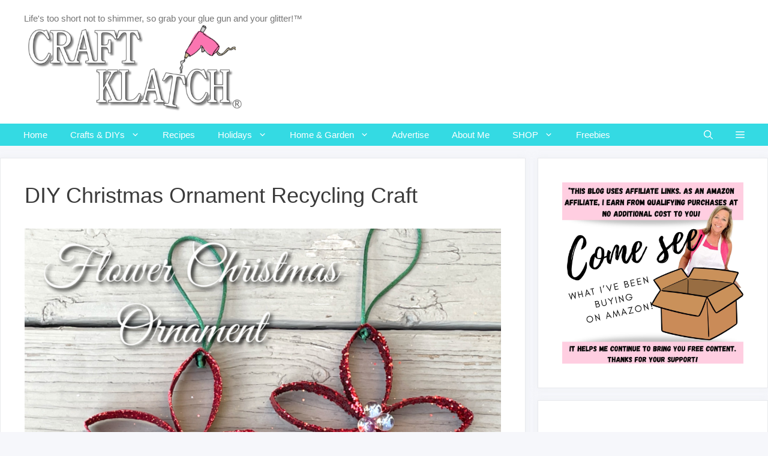

--- FILE ---
content_type: text/html; charset=UTF-8
request_url: https://www.craftklatch.com/christmas-flower-ornament-recycling/
body_size: 29913
content:
<!DOCTYPE html>
<html lang="en-US" prefix="og: https://ogp.me/ns#">
<head>
	<meta charset="UTF-8">
	<meta name="viewport" content="width=device-width, initial-scale=1">
<!-- Search Engine Optimization by Rank Math - https://rankmath.com/ -->
<title>DIY Christmas Ornament Recycling Craft - Craft Klatch</title>
<meta name="description" content="Search Pinterest &amp; you will find thousands of Christmas craft ideas, but you won&#039;t find one easier than this DIY Christmas ornament!"/>
<meta name="robots" content="follow, index, max-snippet:-1, max-video-preview:-1, max-image-preview:large"/>
<link rel="canonical" href="https://www.craftklatch.com/christmas-flower-ornament-recycling/" />
<meta property="og:locale" content="en_US" />
<meta property="og:type" content="article" />
<meta property="og:title" content="DIY Christmas Ornament Recycling Craft - Craft Klatch" />
<meta property="og:description" content="Search Pinterest &amp; you will find thousands of Christmas craft ideas, but you won&#039;t find one easier than this DIY Christmas ornament!" />
<meta property="og:url" content="https://www.craftklatch.com/christmas-flower-ornament-recycling/" />
<meta property="og:site_name" content="Craft Klatch" />
<meta property="article:publisher" content="https://www.facebook.com/craftklatch" />
<meta property="article:tag" content="christmas decoration" />
<meta property="article:tag" content="craft" />
<meta property="article:tag" content="how to" />
<meta property="article:tag" content="recycling craft" />
<meta property="article:tag" content="tutorial" />
<meta property="article:section" content="All Crafts" />
<meta property="og:updated_time" content="2020-12-18T18:27:09-05:00" />
<meta property="og:image" content="https://www.craftklatch.com/wp-content/uploads/2012/11/Christmas-Flower-Ornament-blog-thumbnail-2-1050-x-750.jpg" />
<meta property="og:image:secure_url" content="https://www.craftklatch.com/wp-content/uploads/2012/11/Christmas-Flower-Ornament-blog-thumbnail-2-1050-x-750.jpg" />
<meta property="og:image:width" content="1050" />
<meta property="og:image:height" content="750" />
<meta property="og:image:alt" content="DIY Christmas Flower Ornament" />
<meta property="og:image:type" content="image/jpeg" />
<meta property="og:video" content="https://www.youtube.com/embed/eSY8Fv0vZJk" />
<meta property="video:duration" content="266" />
<meta name="twitter:card" content="summary_large_image" />
<meta name="twitter:title" content="DIY Christmas Ornament Recycling Craft - Craft Klatch" />
<meta name="twitter:description" content="Search Pinterest &amp; you will find thousands of Christmas craft ideas, but you won&#039;t find one easier than this DIY Christmas ornament!" />
<meta name="twitter:site" content="@craftklatch" />
<meta name="twitter:creator" content="@craftklatch" />
<meta name="twitter:image" content="https://www.craftklatch.com/wp-content/uploads/2012/11/Christmas-Flower-Ornament-blog-thumbnail-2-1050-x-750.jpg" />
<meta name="twitter:label1" content="Written by" />
<meta name="twitter:data1" content="Craft Klatch" />
<meta name="twitter:label2" content="Time to read" />
<meta name="twitter:data2" content="3 minutes" />
<script type="application/ld+json" class="rank-math-schema">{"@context":"https://schema.org","@graph":[{"@type":["Person","Organization"],"@id":"https://www.craftklatch.com/#person","name":"Mona Schmitt","sameAs":["https://www.facebook.com/craftklatch","https://twitter.com/craftklatch"],"logo":{"@type":"ImageObject","@id":"https://www.craftklatch.com/#logo","url":"https://www.craftklatch.com/wp-content/uploads/2022/01/craft-klatch-logo.png","contentUrl":"https://www.craftklatch.com/wp-content/uploads/2022/01/craft-klatch-logo.png","caption":"Craft Klatch","inLanguage":"en-US","width":"525","height":"205"},"image":{"@type":"ImageObject","@id":"https://www.craftklatch.com/#logo","url":"https://www.craftklatch.com/wp-content/uploads/2022/01/craft-klatch-logo.png","contentUrl":"https://www.craftklatch.com/wp-content/uploads/2022/01/craft-klatch-logo.png","caption":"Craft Klatch","inLanguage":"en-US","width":"525","height":"205"}},{"@type":"WebSite","@id":"https://www.craftklatch.com/#website","url":"https://www.craftklatch.com","name":"Craft Klatch","publisher":{"@id":"https://www.craftklatch.com/#person"},"inLanguage":"en-US"},{"@type":"ImageObject","@id":"https://www.craftklatch.com/wp-content/uploads/2012/11/Christmas-Flower-Ornament-blog-thumbnail-2-1050-x-750.jpg","url":"https://www.craftklatch.com/wp-content/uploads/2012/11/Christmas-Flower-Ornament-blog-thumbnail-2-1050-x-750.jpg","width":"1050","height":"750","caption":"DIY Christmas Flower Ornament","inLanguage":"en-US"},{"@type":"WebPage","@id":"https://www.craftklatch.com/christmas-flower-ornament-recycling/#webpage","url":"https://www.craftklatch.com/christmas-flower-ornament-recycling/","name":"DIY Christmas Ornament Recycling Craft - Craft Klatch","datePublished":"2012-11-11T15:31:00-05:00","dateModified":"2020-12-18T18:27:09-05:00","isPartOf":{"@id":"https://www.craftklatch.com/#website"},"primaryImageOfPage":{"@id":"https://www.craftklatch.com/wp-content/uploads/2012/11/Christmas-Flower-Ornament-blog-thumbnail-2-1050-x-750.jpg"},"inLanguage":"en-US"},{"@type":"VideoObject","name":"DIY Christmas Ornament Recycling Craft - Craft Klatch","description":"Search Pinterest &amp; you will find thousands of Christmas craft ideas, but you won&#039;t find one easier than this DIY Christmas ornament!","thumbnailUrl":"https://www.craftklatch.com/wp-content/uploads/2012/11/Christmas-Flower-Ornament-blog-thumbnail-2-1050-x-750.jpg","embedUrl":"https://www.youtube.com/embed/eSY8Fv0vZJk","width":"480","height":"270","isFamilyFriendly":"1","duration":"266S","uploadDate":"2012-11-11T15:31:00-05:00","@id":"https://www.craftklatch.com/christmas-flower-ornament-recycling/#schema-107781","isPartOf":{"@id":"https://www.craftklatch.com/christmas-flower-ornament-recycling/#webpage"},"publisher":{"@id":"https://www.craftklatch.com/#person"},"inLanguage":"en-US"}]}</script>
<!-- /Rank Math WordPress SEO plugin -->

<link rel='dns-prefetch' href='//fierce-experimenter-5977.kit.com' />
<link rel='dns-prefetch' href='//scripts.mediavine.com' />
<link rel='dns-prefetch' href='//maxcdn.bootstrapcdn.com' />
<link rel="alternate" type="application/rss+xml" title="Craft Klatch &raquo; Feed" href="https://www.craftklatch.com/feed/" />
<link rel="alternate" type="application/rss+xml" title="Craft Klatch &raquo; Comments Feed" href="https://www.craftklatch.com/comments/feed/" />
<link rel="alternate" type="application/rss+xml" title="Craft Klatch &raquo; DIY Christmas Ornament Recycling Craft Comments Feed" href="https://www.craftklatch.com/christmas-flower-ornament-recycling/feed/" />
<link rel="alternate" title="oEmbed (JSON)" type="application/json+oembed" href="https://www.craftklatch.com/wp-json/oembed/1.0/embed?url=https%3A%2F%2Fwww.craftklatch.com%2Fchristmas-flower-ornament-recycling%2F" />
<link rel="alternate" title="oEmbed (XML)" type="text/xml+oembed" href="https://www.craftklatch.com/wp-json/oembed/1.0/embed?url=https%3A%2F%2Fwww.craftklatch.com%2Fchristmas-flower-ornament-recycling%2F&#038;format=xml" />
<link rel="alternate" type="application/rss+xml" title="Craft Klatch &raquo; Stories Feed" href="https://www.craftklatch.com/web-stories/feed/"><script>(()=>{"use strict";const e=[400,500,600,700,800,900],t=e=>`wprm-min-${e}`,n=e=>`wprm-max-${e}`,s=new Set,o="ResizeObserver"in window,r=o?new ResizeObserver((e=>{for(const t of e)c(t.target)})):null,i=.5/(window.devicePixelRatio||1);function c(s){const o=s.getBoundingClientRect().width||0;for(let r=0;r<e.length;r++){const c=e[r],a=o<=c+i;o>c+i?s.classList.add(t(c)):s.classList.remove(t(c)),a?s.classList.add(n(c)):s.classList.remove(n(c))}}function a(e){s.has(e)||(s.add(e),r&&r.observe(e),c(e))}!function(e=document){e.querySelectorAll(".wprm-recipe").forEach(a)}();if(new MutationObserver((e=>{for(const t of e)for(const e of t.addedNodes)e instanceof Element&&(e.matches?.(".wprm-recipe")&&a(e),e.querySelectorAll?.(".wprm-recipe").forEach(a))})).observe(document.documentElement,{childList:!0,subtree:!0}),!o){let e=0;addEventListener("resize",(()=>{e&&cancelAnimationFrame(e),e=requestAnimationFrame((()=>s.forEach(c)))}),{passive:!0})}})();</script><style id='wp-img-auto-sizes-contain-inline-css'>
img:is([sizes=auto i],[sizes^="auto," i]){contain-intrinsic-size:3000px 1500px}
/*# sourceURL=wp-img-auto-sizes-contain-inline-css */
</style>
<style id='wp-emoji-styles-inline-css'>

	img.wp-smiley, img.emoji {
		display: inline !important;
		border: none !important;
		box-shadow: none !important;
		height: 1em !important;
		width: 1em !important;
		margin: 0 0.07em !important;
		vertical-align: -0.1em !important;
		background: none !important;
		padding: 0 !important;
	}
/*# sourceURL=wp-emoji-styles-inline-css */
</style>
<style id='wp-block-library-inline-css'>
:root{--wp-block-synced-color:#7a00df;--wp-block-synced-color--rgb:122,0,223;--wp-bound-block-color:var(--wp-block-synced-color);--wp-editor-canvas-background:#ddd;--wp-admin-theme-color:#007cba;--wp-admin-theme-color--rgb:0,124,186;--wp-admin-theme-color-darker-10:#006ba1;--wp-admin-theme-color-darker-10--rgb:0,107,160.5;--wp-admin-theme-color-darker-20:#005a87;--wp-admin-theme-color-darker-20--rgb:0,90,135;--wp-admin-border-width-focus:2px}@media (min-resolution:192dpi){:root{--wp-admin-border-width-focus:1.5px}}.wp-element-button{cursor:pointer}:root .has-very-light-gray-background-color{background-color:#eee}:root .has-very-dark-gray-background-color{background-color:#313131}:root .has-very-light-gray-color{color:#eee}:root .has-very-dark-gray-color{color:#313131}:root .has-vivid-green-cyan-to-vivid-cyan-blue-gradient-background{background:linear-gradient(135deg,#00d084,#0693e3)}:root .has-purple-crush-gradient-background{background:linear-gradient(135deg,#34e2e4,#4721fb 50%,#ab1dfe)}:root .has-hazy-dawn-gradient-background{background:linear-gradient(135deg,#faaca8,#dad0ec)}:root .has-subdued-olive-gradient-background{background:linear-gradient(135deg,#fafae1,#67a671)}:root .has-atomic-cream-gradient-background{background:linear-gradient(135deg,#fdd79a,#004a59)}:root .has-nightshade-gradient-background{background:linear-gradient(135deg,#330968,#31cdcf)}:root .has-midnight-gradient-background{background:linear-gradient(135deg,#020381,#2874fc)}:root{--wp--preset--font-size--normal:16px;--wp--preset--font-size--huge:42px}.has-regular-font-size{font-size:1em}.has-larger-font-size{font-size:2.625em}.has-normal-font-size{font-size:var(--wp--preset--font-size--normal)}.has-huge-font-size{font-size:var(--wp--preset--font-size--huge)}.has-text-align-center{text-align:center}.has-text-align-left{text-align:left}.has-text-align-right{text-align:right}.has-fit-text{white-space:nowrap!important}#end-resizable-editor-section{display:none}.aligncenter{clear:both}.items-justified-left{justify-content:flex-start}.items-justified-center{justify-content:center}.items-justified-right{justify-content:flex-end}.items-justified-space-between{justify-content:space-between}.screen-reader-text{border:0;clip-path:inset(50%);height:1px;margin:-1px;overflow:hidden;padding:0;position:absolute;width:1px;word-wrap:normal!important}.screen-reader-text:focus{background-color:#ddd;clip-path:none;color:#444;display:block;font-size:1em;height:auto;left:5px;line-height:normal;padding:15px 23px 14px;text-decoration:none;top:5px;width:auto;z-index:100000}html :where(.has-border-color){border-style:solid}html :where([style*=border-top-color]){border-top-style:solid}html :where([style*=border-right-color]){border-right-style:solid}html :where([style*=border-bottom-color]){border-bottom-style:solid}html :where([style*=border-left-color]){border-left-style:solid}html :where([style*=border-width]){border-style:solid}html :where([style*=border-top-width]){border-top-style:solid}html :where([style*=border-right-width]){border-right-style:solid}html :where([style*=border-bottom-width]){border-bottom-style:solid}html :where([style*=border-left-width]){border-left-style:solid}html :where(img[class*=wp-image-]){height:auto;max-width:100%}:where(figure){margin:0 0 1em}html :where(.is-position-sticky){--wp-admin--admin-bar--position-offset:var(--wp-admin--admin-bar--height,0px)}@media screen and (max-width:600px){html :where(.is-position-sticky){--wp-admin--admin-bar--position-offset:0px}}

/*# sourceURL=wp-block-library-inline-css */
</style><style id='wp-block-heading-inline-css'>
h1:where(.wp-block-heading).has-background,h2:where(.wp-block-heading).has-background,h3:where(.wp-block-heading).has-background,h4:where(.wp-block-heading).has-background,h5:where(.wp-block-heading).has-background,h6:where(.wp-block-heading).has-background{padding:1.25em 2.375em}h1.has-text-align-left[style*=writing-mode]:where([style*=vertical-lr]),h1.has-text-align-right[style*=writing-mode]:where([style*=vertical-rl]),h2.has-text-align-left[style*=writing-mode]:where([style*=vertical-lr]),h2.has-text-align-right[style*=writing-mode]:where([style*=vertical-rl]),h3.has-text-align-left[style*=writing-mode]:where([style*=vertical-lr]),h3.has-text-align-right[style*=writing-mode]:where([style*=vertical-rl]),h4.has-text-align-left[style*=writing-mode]:where([style*=vertical-lr]),h4.has-text-align-right[style*=writing-mode]:where([style*=vertical-rl]),h5.has-text-align-left[style*=writing-mode]:where([style*=vertical-lr]),h5.has-text-align-right[style*=writing-mode]:where([style*=vertical-rl]),h6.has-text-align-left[style*=writing-mode]:where([style*=vertical-lr]),h6.has-text-align-right[style*=writing-mode]:where([style*=vertical-rl]){rotate:180deg}
/*# sourceURL=https://www.craftklatch.com/wp-includes/blocks/heading/style.min.css */
</style>
<style id='wp-block-image-inline-css'>
.wp-block-image>a,.wp-block-image>figure>a{display:inline-block}.wp-block-image img{box-sizing:border-box;height:auto;max-width:100%;vertical-align:bottom}@media not (prefers-reduced-motion){.wp-block-image img.hide{visibility:hidden}.wp-block-image img.show{animation:show-content-image .4s}}.wp-block-image[style*=border-radius] img,.wp-block-image[style*=border-radius]>a{border-radius:inherit}.wp-block-image.has-custom-border img{box-sizing:border-box}.wp-block-image.aligncenter{text-align:center}.wp-block-image.alignfull>a,.wp-block-image.alignwide>a{width:100%}.wp-block-image.alignfull img,.wp-block-image.alignwide img{height:auto;width:100%}.wp-block-image .aligncenter,.wp-block-image .alignleft,.wp-block-image .alignright,.wp-block-image.aligncenter,.wp-block-image.alignleft,.wp-block-image.alignright{display:table}.wp-block-image .aligncenter>figcaption,.wp-block-image .alignleft>figcaption,.wp-block-image .alignright>figcaption,.wp-block-image.aligncenter>figcaption,.wp-block-image.alignleft>figcaption,.wp-block-image.alignright>figcaption{caption-side:bottom;display:table-caption}.wp-block-image .alignleft{float:left;margin:.5em 1em .5em 0}.wp-block-image .alignright{float:right;margin:.5em 0 .5em 1em}.wp-block-image .aligncenter{margin-left:auto;margin-right:auto}.wp-block-image :where(figcaption){margin-bottom:1em;margin-top:.5em}.wp-block-image.is-style-circle-mask img{border-radius:9999px}@supports ((-webkit-mask-image:none) or (mask-image:none)) or (-webkit-mask-image:none){.wp-block-image.is-style-circle-mask img{border-radius:0;-webkit-mask-image:url('data:image/svg+xml;utf8,<svg viewBox="0 0 100 100" xmlns="http://www.w3.org/2000/svg"><circle cx="50" cy="50" r="50"/></svg>');mask-image:url('data:image/svg+xml;utf8,<svg viewBox="0 0 100 100" xmlns="http://www.w3.org/2000/svg"><circle cx="50" cy="50" r="50"/></svg>');mask-mode:alpha;-webkit-mask-position:center;mask-position:center;-webkit-mask-repeat:no-repeat;mask-repeat:no-repeat;-webkit-mask-size:contain;mask-size:contain}}:root :where(.wp-block-image.is-style-rounded img,.wp-block-image .is-style-rounded img){border-radius:9999px}.wp-block-image figure{margin:0}.wp-lightbox-container{display:flex;flex-direction:column;position:relative}.wp-lightbox-container img{cursor:zoom-in}.wp-lightbox-container img:hover+button{opacity:1}.wp-lightbox-container button{align-items:center;backdrop-filter:blur(16px) saturate(180%);background-color:#5a5a5a40;border:none;border-radius:4px;cursor:zoom-in;display:flex;height:20px;justify-content:center;opacity:0;padding:0;position:absolute;right:16px;text-align:center;top:16px;width:20px;z-index:100}@media not (prefers-reduced-motion){.wp-lightbox-container button{transition:opacity .2s ease}}.wp-lightbox-container button:focus-visible{outline:3px auto #5a5a5a40;outline:3px auto -webkit-focus-ring-color;outline-offset:3px}.wp-lightbox-container button:hover{cursor:pointer;opacity:1}.wp-lightbox-container button:focus{opacity:1}.wp-lightbox-container button:focus,.wp-lightbox-container button:hover,.wp-lightbox-container button:not(:hover):not(:active):not(.has-background){background-color:#5a5a5a40;border:none}.wp-lightbox-overlay{box-sizing:border-box;cursor:zoom-out;height:100vh;left:0;overflow:hidden;position:fixed;top:0;visibility:hidden;width:100%;z-index:100000}.wp-lightbox-overlay .close-button{align-items:center;cursor:pointer;display:flex;justify-content:center;min-height:40px;min-width:40px;padding:0;position:absolute;right:calc(env(safe-area-inset-right) + 16px);top:calc(env(safe-area-inset-top) + 16px);z-index:5000000}.wp-lightbox-overlay .close-button:focus,.wp-lightbox-overlay .close-button:hover,.wp-lightbox-overlay .close-button:not(:hover):not(:active):not(.has-background){background:none;border:none}.wp-lightbox-overlay .lightbox-image-container{height:var(--wp--lightbox-container-height);left:50%;overflow:hidden;position:absolute;top:50%;transform:translate(-50%,-50%);transform-origin:top left;width:var(--wp--lightbox-container-width);z-index:9999999999}.wp-lightbox-overlay .wp-block-image{align-items:center;box-sizing:border-box;display:flex;height:100%;justify-content:center;margin:0;position:relative;transform-origin:0 0;width:100%;z-index:3000000}.wp-lightbox-overlay .wp-block-image img{height:var(--wp--lightbox-image-height);min-height:var(--wp--lightbox-image-height);min-width:var(--wp--lightbox-image-width);width:var(--wp--lightbox-image-width)}.wp-lightbox-overlay .wp-block-image figcaption{display:none}.wp-lightbox-overlay button{background:none;border:none}.wp-lightbox-overlay .scrim{background-color:#fff;height:100%;opacity:.9;position:absolute;width:100%;z-index:2000000}.wp-lightbox-overlay.active{visibility:visible}@media not (prefers-reduced-motion){.wp-lightbox-overlay.active{animation:turn-on-visibility .25s both}.wp-lightbox-overlay.active img{animation:turn-on-visibility .35s both}.wp-lightbox-overlay.show-closing-animation:not(.active){animation:turn-off-visibility .35s both}.wp-lightbox-overlay.show-closing-animation:not(.active) img{animation:turn-off-visibility .25s both}.wp-lightbox-overlay.zoom.active{animation:none;opacity:1;visibility:visible}.wp-lightbox-overlay.zoom.active .lightbox-image-container{animation:lightbox-zoom-in .4s}.wp-lightbox-overlay.zoom.active .lightbox-image-container img{animation:none}.wp-lightbox-overlay.zoom.active .scrim{animation:turn-on-visibility .4s forwards}.wp-lightbox-overlay.zoom.show-closing-animation:not(.active){animation:none}.wp-lightbox-overlay.zoom.show-closing-animation:not(.active) .lightbox-image-container{animation:lightbox-zoom-out .4s}.wp-lightbox-overlay.zoom.show-closing-animation:not(.active) .lightbox-image-container img{animation:none}.wp-lightbox-overlay.zoom.show-closing-animation:not(.active) .scrim{animation:turn-off-visibility .4s forwards}}@keyframes show-content-image{0%{visibility:hidden}99%{visibility:hidden}to{visibility:visible}}@keyframes turn-on-visibility{0%{opacity:0}to{opacity:1}}@keyframes turn-off-visibility{0%{opacity:1;visibility:visible}99%{opacity:0;visibility:visible}to{opacity:0;visibility:hidden}}@keyframes lightbox-zoom-in{0%{transform:translate(calc((-100vw + var(--wp--lightbox-scrollbar-width))/2 + var(--wp--lightbox-initial-left-position)),calc(-50vh + var(--wp--lightbox-initial-top-position))) scale(var(--wp--lightbox-scale))}to{transform:translate(-50%,-50%) scale(1)}}@keyframes lightbox-zoom-out{0%{transform:translate(-50%,-50%) scale(1);visibility:visible}99%{visibility:visible}to{transform:translate(calc((-100vw + var(--wp--lightbox-scrollbar-width))/2 + var(--wp--lightbox-initial-left-position)),calc(-50vh + var(--wp--lightbox-initial-top-position))) scale(var(--wp--lightbox-scale));visibility:hidden}}
/*# sourceURL=https://www.craftklatch.com/wp-includes/blocks/image/style.min.css */
</style>
<style id='wp-block-list-inline-css'>
ol,ul{box-sizing:border-box}:root :where(.wp-block-list.has-background){padding:1.25em 2.375em}
/*# sourceURL=https://www.craftklatch.com/wp-includes/blocks/list/style.min.css */
</style>
<style id='wp-block-paragraph-inline-css'>
.is-small-text{font-size:.875em}.is-regular-text{font-size:1em}.is-large-text{font-size:2.25em}.is-larger-text{font-size:3em}.has-drop-cap:not(:focus):first-letter{float:left;font-size:8.4em;font-style:normal;font-weight:100;line-height:.68;margin:.05em .1em 0 0;text-transform:uppercase}body.rtl .has-drop-cap:not(:focus):first-letter{float:none;margin-left:.1em}p.has-drop-cap.has-background{overflow:hidden}:root :where(p.has-background){padding:1.25em 2.375em}:where(p.has-text-color:not(.has-link-color)) a{color:inherit}p.has-text-align-left[style*="writing-mode:vertical-lr"],p.has-text-align-right[style*="writing-mode:vertical-rl"]{rotate:180deg}
/*# sourceURL=https://www.craftklatch.com/wp-includes/blocks/paragraph/style.min.css */
</style>
<style id='global-styles-inline-css'>
:root{--wp--preset--aspect-ratio--square: 1;--wp--preset--aspect-ratio--4-3: 4/3;--wp--preset--aspect-ratio--3-4: 3/4;--wp--preset--aspect-ratio--3-2: 3/2;--wp--preset--aspect-ratio--2-3: 2/3;--wp--preset--aspect-ratio--16-9: 16/9;--wp--preset--aspect-ratio--9-16: 9/16;--wp--preset--color--black: #000000;--wp--preset--color--cyan-bluish-gray: #abb8c3;--wp--preset--color--white: #ffffff;--wp--preset--color--pale-pink: #f78da7;--wp--preset--color--vivid-red: #cf2e2e;--wp--preset--color--luminous-vivid-orange: #ff6900;--wp--preset--color--luminous-vivid-amber: #fcb900;--wp--preset--color--light-green-cyan: #7bdcb5;--wp--preset--color--vivid-green-cyan: #00d084;--wp--preset--color--pale-cyan-blue: #8ed1fc;--wp--preset--color--vivid-cyan-blue: #0693e3;--wp--preset--color--vivid-purple: #9b51e0;--wp--preset--color--contrast: var(--contrast);--wp--preset--color--contrast-2: var(--contrast-2);--wp--preset--color--contrast-3: var(--contrast-3);--wp--preset--color--base: var(--base);--wp--preset--color--base-2: var(--base-2);--wp--preset--color--base-3: var(--base-3);--wp--preset--color--accent: var(--accent);--wp--preset--gradient--vivid-cyan-blue-to-vivid-purple: linear-gradient(135deg,rgb(6,147,227) 0%,rgb(155,81,224) 100%);--wp--preset--gradient--light-green-cyan-to-vivid-green-cyan: linear-gradient(135deg,rgb(122,220,180) 0%,rgb(0,208,130) 100%);--wp--preset--gradient--luminous-vivid-amber-to-luminous-vivid-orange: linear-gradient(135deg,rgb(252,185,0) 0%,rgb(255,105,0) 100%);--wp--preset--gradient--luminous-vivid-orange-to-vivid-red: linear-gradient(135deg,rgb(255,105,0) 0%,rgb(207,46,46) 100%);--wp--preset--gradient--very-light-gray-to-cyan-bluish-gray: linear-gradient(135deg,rgb(238,238,238) 0%,rgb(169,184,195) 100%);--wp--preset--gradient--cool-to-warm-spectrum: linear-gradient(135deg,rgb(74,234,220) 0%,rgb(151,120,209) 20%,rgb(207,42,186) 40%,rgb(238,44,130) 60%,rgb(251,105,98) 80%,rgb(254,248,76) 100%);--wp--preset--gradient--blush-light-purple: linear-gradient(135deg,rgb(255,206,236) 0%,rgb(152,150,240) 100%);--wp--preset--gradient--blush-bordeaux: linear-gradient(135deg,rgb(254,205,165) 0%,rgb(254,45,45) 50%,rgb(107,0,62) 100%);--wp--preset--gradient--luminous-dusk: linear-gradient(135deg,rgb(255,203,112) 0%,rgb(199,81,192) 50%,rgb(65,88,208) 100%);--wp--preset--gradient--pale-ocean: linear-gradient(135deg,rgb(255,245,203) 0%,rgb(182,227,212) 50%,rgb(51,167,181) 100%);--wp--preset--gradient--electric-grass: linear-gradient(135deg,rgb(202,248,128) 0%,rgb(113,206,126) 100%);--wp--preset--gradient--midnight: linear-gradient(135deg,rgb(2,3,129) 0%,rgb(40,116,252) 100%);--wp--preset--font-size--small: 13px;--wp--preset--font-size--medium: 20px;--wp--preset--font-size--large: 36px;--wp--preset--font-size--x-large: 42px;--wp--preset--spacing--20: 0.44rem;--wp--preset--spacing--30: 0.67rem;--wp--preset--spacing--40: 1rem;--wp--preset--spacing--50: 1.5rem;--wp--preset--spacing--60: 2.25rem;--wp--preset--spacing--70: 3.38rem;--wp--preset--spacing--80: 5.06rem;--wp--preset--shadow--natural: 6px 6px 9px rgba(0, 0, 0, 0.2);--wp--preset--shadow--deep: 12px 12px 50px rgba(0, 0, 0, 0.4);--wp--preset--shadow--sharp: 6px 6px 0px rgba(0, 0, 0, 0.2);--wp--preset--shadow--outlined: 6px 6px 0px -3px rgb(255, 255, 255), 6px 6px rgb(0, 0, 0);--wp--preset--shadow--crisp: 6px 6px 0px rgb(0, 0, 0);}:where(.is-layout-flex){gap: 0.5em;}:where(.is-layout-grid){gap: 0.5em;}body .is-layout-flex{display: flex;}.is-layout-flex{flex-wrap: wrap;align-items: center;}.is-layout-flex > :is(*, div){margin: 0;}body .is-layout-grid{display: grid;}.is-layout-grid > :is(*, div){margin: 0;}:where(.wp-block-columns.is-layout-flex){gap: 2em;}:where(.wp-block-columns.is-layout-grid){gap: 2em;}:where(.wp-block-post-template.is-layout-flex){gap: 1.25em;}:where(.wp-block-post-template.is-layout-grid){gap: 1.25em;}.has-black-color{color: var(--wp--preset--color--black) !important;}.has-cyan-bluish-gray-color{color: var(--wp--preset--color--cyan-bluish-gray) !important;}.has-white-color{color: var(--wp--preset--color--white) !important;}.has-pale-pink-color{color: var(--wp--preset--color--pale-pink) !important;}.has-vivid-red-color{color: var(--wp--preset--color--vivid-red) !important;}.has-luminous-vivid-orange-color{color: var(--wp--preset--color--luminous-vivid-orange) !important;}.has-luminous-vivid-amber-color{color: var(--wp--preset--color--luminous-vivid-amber) !important;}.has-light-green-cyan-color{color: var(--wp--preset--color--light-green-cyan) !important;}.has-vivid-green-cyan-color{color: var(--wp--preset--color--vivid-green-cyan) !important;}.has-pale-cyan-blue-color{color: var(--wp--preset--color--pale-cyan-blue) !important;}.has-vivid-cyan-blue-color{color: var(--wp--preset--color--vivid-cyan-blue) !important;}.has-vivid-purple-color{color: var(--wp--preset--color--vivid-purple) !important;}.has-black-background-color{background-color: var(--wp--preset--color--black) !important;}.has-cyan-bluish-gray-background-color{background-color: var(--wp--preset--color--cyan-bluish-gray) !important;}.has-white-background-color{background-color: var(--wp--preset--color--white) !important;}.has-pale-pink-background-color{background-color: var(--wp--preset--color--pale-pink) !important;}.has-vivid-red-background-color{background-color: var(--wp--preset--color--vivid-red) !important;}.has-luminous-vivid-orange-background-color{background-color: var(--wp--preset--color--luminous-vivid-orange) !important;}.has-luminous-vivid-amber-background-color{background-color: var(--wp--preset--color--luminous-vivid-amber) !important;}.has-light-green-cyan-background-color{background-color: var(--wp--preset--color--light-green-cyan) !important;}.has-vivid-green-cyan-background-color{background-color: var(--wp--preset--color--vivid-green-cyan) !important;}.has-pale-cyan-blue-background-color{background-color: var(--wp--preset--color--pale-cyan-blue) !important;}.has-vivid-cyan-blue-background-color{background-color: var(--wp--preset--color--vivid-cyan-blue) !important;}.has-vivid-purple-background-color{background-color: var(--wp--preset--color--vivid-purple) !important;}.has-black-border-color{border-color: var(--wp--preset--color--black) !important;}.has-cyan-bluish-gray-border-color{border-color: var(--wp--preset--color--cyan-bluish-gray) !important;}.has-white-border-color{border-color: var(--wp--preset--color--white) !important;}.has-pale-pink-border-color{border-color: var(--wp--preset--color--pale-pink) !important;}.has-vivid-red-border-color{border-color: var(--wp--preset--color--vivid-red) !important;}.has-luminous-vivid-orange-border-color{border-color: var(--wp--preset--color--luminous-vivid-orange) !important;}.has-luminous-vivid-amber-border-color{border-color: var(--wp--preset--color--luminous-vivid-amber) !important;}.has-light-green-cyan-border-color{border-color: var(--wp--preset--color--light-green-cyan) !important;}.has-vivid-green-cyan-border-color{border-color: var(--wp--preset--color--vivid-green-cyan) !important;}.has-pale-cyan-blue-border-color{border-color: var(--wp--preset--color--pale-cyan-blue) !important;}.has-vivid-cyan-blue-border-color{border-color: var(--wp--preset--color--vivid-cyan-blue) !important;}.has-vivid-purple-border-color{border-color: var(--wp--preset--color--vivid-purple) !important;}.has-vivid-cyan-blue-to-vivid-purple-gradient-background{background: var(--wp--preset--gradient--vivid-cyan-blue-to-vivid-purple) !important;}.has-light-green-cyan-to-vivid-green-cyan-gradient-background{background: var(--wp--preset--gradient--light-green-cyan-to-vivid-green-cyan) !important;}.has-luminous-vivid-amber-to-luminous-vivid-orange-gradient-background{background: var(--wp--preset--gradient--luminous-vivid-amber-to-luminous-vivid-orange) !important;}.has-luminous-vivid-orange-to-vivid-red-gradient-background{background: var(--wp--preset--gradient--luminous-vivid-orange-to-vivid-red) !important;}.has-very-light-gray-to-cyan-bluish-gray-gradient-background{background: var(--wp--preset--gradient--very-light-gray-to-cyan-bluish-gray) !important;}.has-cool-to-warm-spectrum-gradient-background{background: var(--wp--preset--gradient--cool-to-warm-spectrum) !important;}.has-blush-light-purple-gradient-background{background: var(--wp--preset--gradient--blush-light-purple) !important;}.has-blush-bordeaux-gradient-background{background: var(--wp--preset--gradient--blush-bordeaux) !important;}.has-luminous-dusk-gradient-background{background: var(--wp--preset--gradient--luminous-dusk) !important;}.has-pale-ocean-gradient-background{background: var(--wp--preset--gradient--pale-ocean) !important;}.has-electric-grass-gradient-background{background: var(--wp--preset--gradient--electric-grass) !important;}.has-midnight-gradient-background{background: var(--wp--preset--gradient--midnight) !important;}.has-small-font-size{font-size: var(--wp--preset--font-size--small) !important;}.has-medium-font-size{font-size: var(--wp--preset--font-size--medium) !important;}.has-large-font-size{font-size: var(--wp--preset--font-size--large) !important;}.has-x-large-font-size{font-size: var(--wp--preset--font-size--x-large) !important;}
/*# sourceURL=global-styles-inline-css */
</style>

<style id='classic-theme-styles-inline-css'>
/*! This file is auto-generated */
.wp-block-button__link{color:#fff;background-color:#32373c;border-radius:9999px;box-shadow:none;text-decoration:none;padding:calc(.667em + 2px) calc(1.333em + 2px);font-size:1.125em}.wp-block-file__button{background:#32373c;color:#fff;text-decoration:none}
/*# sourceURL=/wp-includes/css/classic-themes.min.css */
</style>
<link rel='stylesheet' id='wprm-public-css' href='https://www.craftklatch.com/wp-content/plugins/wp-recipe-maker/dist/public-modern.css?ver=10.3.2' media='all' />
<link rel='stylesheet' id='convertkit-broadcasts-css' href='https://www.craftklatch.com/wp-content/plugins/convertkit/resources/frontend/css/broadcasts.css?ver=3.1.5' media='all' />
<link rel='stylesheet' id='convertkit-button-css' href='https://www.craftklatch.com/wp-content/plugins/convertkit/resources/frontend/css/button.css?ver=3.1.5' media='all' />
<style id='wp-block-button-inline-css'>
.wp-block-button__link{align-content:center;box-sizing:border-box;cursor:pointer;display:inline-block;height:100%;text-align:center;word-break:break-word}.wp-block-button__link.aligncenter{text-align:center}.wp-block-button__link.alignright{text-align:right}:where(.wp-block-button__link){border-radius:9999px;box-shadow:none;padding:calc(.667em + 2px) calc(1.333em + 2px);text-decoration:none}.wp-block-button[style*=text-decoration] .wp-block-button__link{text-decoration:inherit}.wp-block-buttons>.wp-block-button.has-custom-width{max-width:none}.wp-block-buttons>.wp-block-button.has-custom-width .wp-block-button__link{width:100%}.wp-block-buttons>.wp-block-button.has-custom-font-size .wp-block-button__link{font-size:inherit}.wp-block-buttons>.wp-block-button.wp-block-button__width-25{width:calc(25% - var(--wp--style--block-gap, .5em)*.75)}.wp-block-buttons>.wp-block-button.wp-block-button__width-50{width:calc(50% - var(--wp--style--block-gap, .5em)*.5)}.wp-block-buttons>.wp-block-button.wp-block-button__width-75{width:calc(75% - var(--wp--style--block-gap, .5em)*.25)}.wp-block-buttons>.wp-block-button.wp-block-button__width-100{flex-basis:100%;width:100%}.wp-block-buttons.is-vertical>.wp-block-button.wp-block-button__width-25{width:25%}.wp-block-buttons.is-vertical>.wp-block-button.wp-block-button__width-50{width:50%}.wp-block-buttons.is-vertical>.wp-block-button.wp-block-button__width-75{width:75%}.wp-block-button.is-style-squared,.wp-block-button__link.wp-block-button.is-style-squared{border-radius:0}.wp-block-button.no-border-radius,.wp-block-button__link.no-border-radius{border-radius:0!important}:root :where(.wp-block-button .wp-block-button__link.is-style-outline),:root :where(.wp-block-button.is-style-outline>.wp-block-button__link){border:2px solid;padding:.667em 1.333em}:root :where(.wp-block-button .wp-block-button__link.is-style-outline:not(.has-text-color)),:root :where(.wp-block-button.is-style-outline>.wp-block-button__link:not(.has-text-color)){color:currentColor}:root :where(.wp-block-button .wp-block-button__link.is-style-outline:not(.has-background)),:root :where(.wp-block-button.is-style-outline>.wp-block-button__link:not(.has-background)){background-color:initial;background-image:none}
/*# sourceURL=https://www.craftklatch.com/wp-includes/blocks/button/style.min.css */
</style>
<link rel='stylesheet' id='convertkit-form-css' href='https://www.craftklatch.com/wp-content/plugins/convertkit/resources/frontend/css/form.css?ver=3.1.5' media='all' />
<link rel='stylesheet' id='convertkit-form-builder-field-css' href='https://www.craftklatch.com/wp-content/plugins/convertkit/resources/frontend/css/form-builder.css?ver=3.1.5' media='all' />
<link rel='stylesheet' id='convertkit-form-builder-css' href='https://www.craftklatch.com/wp-content/plugins/convertkit/resources/frontend/css/form-builder.css?ver=3.1.5' media='all' />
<link rel='stylesheet' id='jpibfi-style-css' href='https://www.craftklatch.com/wp-content/plugins/jquery-pin-it-button-for-images/css/client.css?ver=3.0.6' media='all' />
<link rel='stylesheet' id='shop-page-wp-grid-css' href='https://www.craftklatch.com/wp-content/plugins/shop-page-wp/includes/../assets/css/shop-page-wp-grid.css?ver=1.3.2' media='all' />
<link rel='stylesheet' id='shop-page-wp-base-styles-css' href='https://www.craftklatch.com/wp-content/plugins/shop-page-wp/includes/../assets/css/shop-page-wp-base-styles.css?ver=1.3.2' media='all' />
<link rel='stylesheet' id='fontawesomepublic-css' href='https://www.craftklatch.com/wp-content/plugins/wdv-about-me-widget/public/../includes/fonts/css/all.min.css?ver=5.9.0' media='all' />
<link rel='stylesheet' id='fontawesomepublicv4-css' href='https://www.craftklatch.com/wp-content/plugins/wdv-about-me-widget/public/../includes/fonts/css/v4-shims.min.css?ver=5.9.0' media='all' />
<link rel='stylesheet' id='publiccss-css' href='https://www.craftklatch.com/wp-content/plugins/wdv-about-me-widget/public/css/wdv-about-me-widget-public.css?ver=1.2.9' media='all' />
<link rel='stylesheet' id='cff-css' href='https://www.craftklatch.com/wp-content/plugins/custom-facebook-feed/assets/css/cff-style.min.css?ver=4.3.4' media='all' />
<link rel='stylesheet' id='sb-font-awesome-css' href='https://maxcdn.bootstrapcdn.com/font-awesome/4.7.0/css/font-awesome.min.css?ver=6.9' media='all' />
<link rel='stylesheet' id='generate-style-css' href='https://www.craftklatch.com/wp-content/themes/generatepress/assets/css/all.min.css?ver=3.6.1' media='all' />
<style id='generate-style-inline-css'>
body{background-color:#f6f7fb;color:#3a3a3a;}a{color:#31c5d8;}a:hover, a:focus, a:active{color:#aeb7bf;}body .grid-container{max-width:1240px;}.wp-block-group__inner-container{max-width:1240px;margin-left:auto;margin-right:auto;}.site-header .header-image{width:370px;}.generate-back-to-top{font-size:20px;border-radius:3px;position:fixed;bottom:30px;right:30px;line-height:40px;width:40px;text-align:center;z-index:10;transition:opacity 300ms ease-in-out;opacity:0.1;transform:translateY(1000px);}.generate-back-to-top__show{opacity:1;transform:translateY(0);}.navigation-search{position:absolute;left:-99999px;pointer-events:none;visibility:hidden;z-index:20;width:100%;top:0;transition:opacity 100ms ease-in-out;opacity:0;}.navigation-search.nav-search-active{left:0;right:0;pointer-events:auto;visibility:visible;opacity:1;}.navigation-search input[type="search"]{outline:0;border:0;vertical-align:bottom;line-height:1;opacity:0.9;width:100%;z-index:20;border-radius:0;-webkit-appearance:none;height:60px;}.navigation-search input::-ms-clear{display:none;width:0;height:0;}.navigation-search input::-ms-reveal{display:none;width:0;height:0;}.navigation-search input::-webkit-search-decoration, .navigation-search input::-webkit-search-cancel-button, .navigation-search input::-webkit-search-results-button, .navigation-search input::-webkit-search-results-decoration{display:none;}.main-navigation li.search-item{z-index:21;}li.search-item.active{transition:opacity 100ms ease-in-out;}.nav-left-sidebar .main-navigation li.search-item.active,.nav-right-sidebar .main-navigation li.search-item.active{width:auto;display:inline-block;float:right;}.gen-sidebar-nav .navigation-search{top:auto;bottom:0;}:root{--contrast:#222222;--contrast-2:#575760;--contrast-3:#b2b2be;--base:#f0f0f0;--base-2:#f7f8f9;--base-3:#ffffff;--accent:#1e73be;}:root .has-contrast-color{color:var(--contrast);}:root .has-contrast-background-color{background-color:var(--contrast);}:root .has-contrast-2-color{color:var(--contrast-2);}:root .has-contrast-2-background-color{background-color:var(--contrast-2);}:root .has-contrast-3-color{color:var(--contrast-3);}:root .has-contrast-3-background-color{background-color:var(--contrast-3);}:root .has-base-color{color:var(--base);}:root .has-base-background-color{background-color:var(--base);}:root .has-base-2-color{color:var(--base-2);}:root .has-base-2-background-color{background-color:var(--base-2);}:root .has-base-3-color{color:var(--base-3);}:root .has-base-3-background-color{background-color:var(--base-3);}:root .has-accent-color{color:var(--accent);}:root .has-accent-background-color{background-color:var(--accent);}body, button, input, select, textarea{font-family:Arial, Helvetica, sans-serif;}body{line-height:1.5;}.entry-content > [class*="wp-block-"]:not(:last-child):not(.wp-block-heading){margin-bottom:1.5em;}.main-navigation .main-nav ul ul li a{font-size:14px;}.widget-title{font-weight:600;}.sidebar .widget, .footer-widgets .widget{font-size:17px;}button:not(.menu-toggle),html input[type="button"],input[type="reset"],input[type="submit"],.button,.wp-block-button .wp-block-button__link{font-size:15px;}h1{font-family:Arial, Helvetica, sans-serif;font-weight:500;font-size:36px;}h2{font-family:Arial, Helvetica, sans-serif;font-weight:500;font-size:18px;}h3{font-size:20px;}h4{font-size:inherit;}h5{font-size:inherit;}@media (max-width:768px){h1{font-size:30px;}h2{font-size:25px;}}.top-bar{background-color:#aeb7bf;color:#ffffff;}.top-bar a{color:#ffffff;}.top-bar a:hover{color:#303030;}.site-header{background-color:#ffffff;color:#3a3a3a;}.site-header a{color:#3a3a3a;}.main-title a,.main-title a:hover{color:#ffffff;}.site-description{color:#757575;}.main-navigation,.main-navigation ul ul{background-color:#34dae3;}.main-navigation .main-nav ul li a, .main-navigation .menu-toggle, .main-navigation .menu-bar-items{color:#ffffff;}.main-navigation .main-nav ul li:not([class*="current-menu-"]):hover > a, .main-navigation .main-nav ul li:not([class*="current-menu-"]):focus > a, .main-navigation .main-nav ul li.sfHover:not([class*="current-menu-"]) > a, .main-navigation .menu-bar-item:hover > a, .main-navigation .menu-bar-item.sfHover > a{color:#dee5ed;background-color:#aeb7bf;}button.menu-toggle:hover,button.menu-toggle:focus,.main-navigation .mobile-bar-items a,.main-navigation .mobile-bar-items a:hover,.main-navigation .mobile-bar-items a:focus{color:#ffffff;}.main-navigation .main-nav ul li[class*="current-menu-"] > a{background-color:rgba(174,183,191,0.52);}.navigation-search input[type="search"],.navigation-search input[type="search"]:active, .navigation-search input[type="search"]:focus, .main-navigation .main-nav ul li.search-item.active > a, .main-navigation .menu-bar-items .search-item.active > a{color:#dee5ed;background-color:#aeb7bf;}.main-navigation ul ul{background-color:#3f3f3f;}.main-navigation .main-nav ul ul li a{color:#ffffff;}.main-navigation .main-nav ul ul li:not([class*="current-menu-"]):hover > a,.main-navigation .main-nav ul ul li:not([class*="current-menu-"]):focus > a, .main-navigation .main-nav ul ul li.sfHover:not([class*="current-menu-"]) > a{color:#ffffff;background-color:#4f4f4f;}.main-navigation .main-nav ul ul li[class*="current-menu-"] > a{background-color:#4f4f4f;}.separate-containers .inside-article, .separate-containers .comments-area, .separate-containers .page-header, .one-container .container, .separate-containers .paging-navigation, .inside-page-header{background-color:#ffffff;}.entry-title a{color:#2f4468;}.entry-title a:hover{color:#0a0000;}.entry-meta{color:#878787;}.entry-meta a{color:#727272;}.entry-meta a:hover{color:#0a0101;}.sidebar .widget{background-color:#ffffff;}.sidebar .widget .widget-title{color:#000000;}.footer-widgets{color:#ffffff;background-color:#2f4468;}.footer-widgets a{color:#ffffff;}.footer-widgets .widget-title{color:#ffffff;}.site-info{color:#2f4468;}.site-info a{color:#2f4468;}.site-info a:hover{color:#0a0a0a;}.footer-bar .widget_nav_menu .current-menu-item a{color:#0a0a0a;}input[type="text"],input[type="email"],input[type="url"],input[type="password"],input[type="search"],input[type="tel"],input[type="number"],textarea,select{color:#666666;background-color:#fafafa;border-color:#cccccc;}input[type="text"]:focus,input[type="email"]:focus,input[type="url"]:focus,input[type="password"]:focus,input[type="search"]:focus,input[type="tel"]:focus,input[type="number"]:focus,textarea:focus,select:focus{color:#666666;background-color:#ffffff;border-color:#bfbfbf;}button,html input[type="button"],input[type="reset"],input[type="submit"],a.button,a.wp-block-button__link:not(.has-background){color:#ffffff;background-color:#2f4468;}button:hover,html input[type="button"]:hover,input[type="reset"]:hover,input[type="submit"]:hover,a.button:hover,button:focus,html input[type="button"]:focus,input[type="reset"]:focus,input[type="submit"]:focus,a.button:focus,a.wp-block-button__link:not(.has-background):active,a.wp-block-button__link:not(.has-background):focus,a.wp-block-button__link:not(.has-background):hover{color:#ffffff;background-color:#22304d;}a.generate-back-to-top{background-color:rgba( 0,0,0,0.4 );color:#ffffff;}a.generate-back-to-top:hover,a.generate-back-to-top:focus{background-color:rgba( 0,0,0,0.6 );color:#ffffff;}:root{--gp-search-modal-bg-color:var(--base-3);--gp-search-modal-text-color:var(--contrast);--gp-search-modal-overlay-bg-color:rgba(0,0,0,0.2);}@media (max-width: 768px){.main-navigation .menu-bar-item:hover > a, .main-navigation .menu-bar-item.sfHover > a{background:none;color:#ffffff;}}.inside-top-bar{padding:3px 10px 3px 10px;}.site-main .wp-block-group__inner-container{padding:40px;}.entry-content .alignwide, body:not(.no-sidebar) .entry-content .alignfull{margin-left:-40px;width:calc(100% + 80px);max-width:calc(100% + 80px);}.container.grid-container{max-width:1320px;}.main-navigation .main-nav ul li a,.menu-toggle,.main-navigation .mobile-bar-items a{padding-left:19px;padding-right:19px;line-height:37px;}.main-navigation .main-nav ul ul li a{padding:10px 19px 10px 19px;}.navigation-search input[type="search"]{height:37px;}.rtl .menu-item-has-children .dropdown-menu-toggle{padding-left:19px;}.menu-item-has-children .dropdown-menu-toggle{padding-right:19px;}.rtl .main-navigation .main-nav ul li.menu-item-has-children > a{padding-right:19px;}.site-info{padding:20px;}@media (max-width:768px){.separate-containers .inside-article, .separate-containers .comments-area, .separate-containers .page-header, .separate-containers .paging-navigation, .one-container .site-content, .inside-page-header{padding:30px;}.site-main .wp-block-group__inner-container{padding:30px;}.site-info{padding-right:10px;padding-left:10px;}.entry-content .alignwide, body:not(.no-sidebar) .entry-content .alignfull{margin-left:-30px;width:calc(100% + 60px);max-width:calc(100% + 60px);}}.one-container .sidebar .widget{padding:0px;}/* End cached CSS */@media (max-width: 768px){.main-navigation .menu-toggle,.main-navigation .mobile-bar-items,.sidebar-nav-mobile:not(#sticky-placeholder){display:block;}.main-navigation ul,.gen-sidebar-nav{display:none;}[class*="nav-float-"] .site-header .inside-header > *{float:none;clear:both;}}
.dynamic-author-image-rounded{border-radius:100%;}.dynamic-featured-image, .dynamic-author-image{vertical-align:middle;}.one-container.blog .dynamic-content-template:not(:last-child), .one-container.archive .dynamic-content-template:not(:last-child){padding-bottom:0px;}.dynamic-entry-excerpt > p:last-child{margin-bottom:0px;}
.main-navigation .main-nav ul li a,.menu-toggle,.main-navigation .mobile-bar-items a{transition: line-height 300ms ease}.main-navigation.toggled .main-nav > ul{background-color: #34dae3}
.post-image:not(:first-child), .page-content:not(:first-child), .entry-content:not(:first-child), .entry-summary:not(:first-child), footer.entry-meta{margin-top:0em;}.post-image-above-header .inside-article div.featured-image, .post-image-above-header .inside-article div.post-image{margin-bottom:0em;}
/*# sourceURL=generate-style-inline-css */
</style>
<link rel='stylesheet' id='recent-posts-widget-with-thumbnails-public-style-css' href='https://www.craftklatch.com/wp-content/plugins/recent-posts-widget-with-thumbnails/public.css?ver=7.1.1' media='all' />
<link rel='stylesheet' id='wpzoom-social-icons-socicon-css' href='https://www.craftklatch.com/wp-content/plugins/social-icons-widget-by-wpzoom/assets/css/wpzoom-socicon.css?ver=1768749530' media='all' />
<link rel='stylesheet' id='wpzoom-social-icons-genericons-css' href='https://www.craftklatch.com/wp-content/plugins/social-icons-widget-by-wpzoom/assets/css/genericons.css?ver=1768749530' media='all' />
<link rel='stylesheet' id='wpzoom-social-icons-academicons-css' href='https://www.craftklatch.com/wp-content/plugins/social-icons-widget-by-wpzoom/assets/css/academicons.min.css?ver=1768749530' media='all' />
<link rel='stylesheet' id='wpzoom-social-icons-font-awesome-3-css' href='https://www.craftklatch.com/wp-content/plugins/social-icons-widget-by-wpzoom/assets/css/font-awesome-3.min.css?ver=1768749530' media='all' />
<link rel='stylesheet' id='dashicons-css' href='https://www.craftklatch.com/wp-includes/css/dashicons.min.css?ver=6.9' media='all' />
<link rel='stylesheet' id='wpzoom-social-icons-styles-css' href='https://www.craftklatch.com/wp-content/plugins/social-icons-widget-by-wpzoom/assets/css/wpzoom-social-icons-styles.css?ver=1768749530' media='all' />
<link rel='stylesheet' id='generate-blog-images-css' href='https://www.craftklatch.com/wp-content/plugins/gp-premium/blog/functions/css/featured-images.min.css?ver=2.5.5' media='all' />
<link rel='stylesheet' id='generate-sticky-css' href='https://www.craftklatch.com/wp-content/plugins/gp-premium/menu-plus/functions/css/sticky.min.css?ver=2.5.5' media='all' />
<link rel='stylesheet' id='generate-offside-css' href='https://www.craftklatch.com/wp-content/plugins/gp-premium/menu-plus/functions/css/offside.min.css?ver=2.5.5' media='all' />
<style id='generate-offside-inline-css'>
:root{--gp-slideout-width:265px;}.slideout-navigation.main-navigation .main-nav ul li a{font-weight:normal;text-transform:none;}.slideout-navigation.main-navigation.do-overlay .main-nav ul ul li a{font-size:1em;}.slideout-navigation, .slideout-navigation a{color:#ffffff;}.slideout-navigation button.slideout-exit{color:#ffffff;padding-left:19px;padding-right:19px;}.slide-opened nav.toggled .menu-toggle:before{display:none;}@media (max-width: 768px){.menu-bar-item.slideout-toggle{display:none;}}
/*# sourceURL=generate-offside-inline-css */
</style>
<link rel='preload' as='font'  id='wpzoom-social-icons-font-academicons-woff2-css' href='https://www.craftklatch.com/wp-content/plugins/social-icons-widget-by-wpzoom/assets/font/academicons.woff2?v=1.9.2' type='font/woff2' crossorigin />
<link rel='preload' as='font'  id='wpzoom-social-icons-font-fontawesome-3-woff2-css' href='https://www.craftklatch.com/wp-content/plugins/social-icons-widget-by-wpzoom/assets/font/fontawesome-webfont.woff2?v=4.7.0' type='font/woff2' crossorigin />
<link rel='preload' as='font'  id='wpzoom-social-icons-font-genericons-woff-css' href='https://www.craftklatch.com/wp-content/plugins/social-icons-widget-by-wpzoom/assets/font/Genericons.woff' type='font/woff' crossorigin />
<link rel='preload' as='font'  id='wpzoom-social-icons-font-socicon-woff2-css' href='https://www.craftklatch.com/wp-content/plugins/social-icons-widget-by-wpzoom/assets/font/socicon.woff2?v=4.5.4' type='font/woff2' crossorigin />
<script src="https://www.craftklatch.com/wp-includes/js/jquery/jquery.min.js?ver=3.7.1" id="jquery-core-js"></script>
<script src="https://www.craftklatch.com/wp-includes/js/jquery/jquery-migrate.min.js?ver=3.4.1" id="jquery-migrate-js"></script>
<script async="async" fetchpriority="high" data-noptimize="1" data-cfasync="false" src="https://scripts.mediavine.com/tags/craft-klatch.js?ver=6.9" id="mv-script-wrapper-js"></script>
<script src="https://www.craftklatch.com/wp-content/plugins/wdv-about-me-widget/public/js/wdv-about-me-widget-public.js?ver=1.2.9" id="wdv-about-me-widget-js"></script>
<link rel="https://api.w.org/" href="https://www.craftklatch.com/wp-json/" /><link rel="alternate" title="JSON" type="application/json" href="https://www.craftklatch.com/wp-json/wp/v2/posts/9682" /><link rel="EditURI" type="application/rsd+xml" title="RSD" href="https://www.craftklatch.com/xmlrpc.php?rsd" />
<meta name="generator" content="WordPress 6.9" />
<link rel='shortlink' href='https://www.craftklatch.com/?p=9682' />
<!-- Google tag (gtag.js) -->
<script async src="https://www.googletagmanager.com/gtag/js?id=G-46YLTLHE9D"></script>
<script>
  window.dataLayer = window.dataLayer || [];
  function gtag(){dataLayer.push(arguments);}
  gtag('js', new Date());

  gtag('config', 'G-46YLTLHE9D');
</script><style type="text/css">
	a.pinit-button.custom span {
		}

	.pinit-hover {
		opacity: 0.8 !important;
		filter: alpha(opacity=80) !important;
	}
	a.pinit-button {
	border-bottom: 0 !important;
	box-shadow: none !important;
	margin-bottom: 0 !important;
}
a.pinit-button::after {
    display: none;
}</style>
		<style type="text/css"> .tippy-box[data-theme~="wprm"] { background-color: #333333; color: #FFFFFF; } .tippy-box[data-theme~="wprm"][data-placement^="top"] > .tippy-arrow::before { border-top-color: #333333; } .tippy-box[data-theme~="wprm"][data-placement^="bottom"] > .tippy-arrow::before { border-bottom-color: #333333; } .tippy-box[data-theme~="wprm"][data-placement^="left"] > .tippy-arrow::before { border-left-color: #333333; } .tippy-box[data-theme~="wprm"][data-placement^="right"] > .tippy-arrow::before { border-right-color: #333333; } .tippy-box[data-theme~="wprm"] a { color: #FFFFFF; } .wprm-comment-rating svg { width: 18px !important; height: 18px !important; } img.wprm-comment-rating { width: 90px !important; height: 18px !important; } body { --comment-rating-star-color: #343434; } body { --wprm-popup-font-size: 16px; } body { --wprm-popup-background: #ffffff; } body { --wprm-popup-title: #000000; } body { --wprm-popup-content: #444444; } body { --wprm-popup-button-background: #444444; } body { --wprm-popup-button-text: #ffffff; } body { --wprm-popup-accent: #747B2D; }</style><style type="text/css">.wprm-glossary-term {color: #5A822B;text-decoration: underline;cursor: help;}</style><meta name="google-site-verification" content="V2HHvT_SPW1cAqtBkWjOhE5qSvjDq_lbkHtG4n9C1qY" /><link rel="icon" href="https://www.craftklatch.com/wp-content/uploads/2020/09/cropped-Craft-Klatch-Logo-Blue-background-512-x-512-32x32.png" sizes="32x32" />
<link rel="icon" href="https://www.craftklatch.com/wp-content/uploads/2020/09/cropped-Craft-Klatch-Logo-Blue-background-512-x-512-192x192.png" sizes="192x192" />
<link rel="apple-touch-icon" href="https://www.craftklatch.com/wp-content/uploads/2020/09/cropped-Craft-Klatch-Logo-Blue-background-512-x-512-180x180.png" />
<meta name="msapplication-TileImage" content="https://www.craftklatch.com/wp-content/uploads/2020/09/cropped-Craft-Klatch-Logo-Blue-background-512-x-512-270x270.png" />
		<style id="wp-custom-css">
			/* GeneratePress Site CSS */ .inside-article,
.sidebar .widget,
.comments-area {
		border: 1px solid rgba(232, 234, 237, 1);
	box-shadow: 0 0 10px rgba(232, 234, 237, 0.5);
}
} /* End GeneratePress Site CSS */
		</style>
		</head>

<body class="wp-singular post-template-default single single-post postid-9682 single-format-standard wp-custom-logo wp-embed-responsive wp-theme-generatepress post-image-below-header post-image-aligned-center slideout-enabled slideout-both sticky-menu-no-transition sticky-enabled both-sticky-menu right-sidebar nav-below-header separate-containers fluid-header active-footer-widgets-0 nav-search-enabled nav-aligned-left header-aligned-left dropdown-hover featured-image-active" itemtype="https://schema.org/Blog" itemscope>
	<a class="screen-reader-text skip-link" href="#content" title="Skip to content">Skip to content</a>		<header class="site-header" id="masthead" aria-label="Site"  itemtype="https://schema.org/WPHeader" itemscope>
			<div class="inside-header grid-container grid-parent">
				<div class="site-branding">
						
						<p class="site-description" itemprop="description">Life's too short not to shimmer, so grab your glue gun and your glitter!™</p>
					</div><div class="site-logo">
					<a href="https://www.craftklatch.com/" rel="home">
						<img  class="header-image is-logo-image" alt="Craft Klatch" src="https://www.craftklatch.com/wp-content/uploads/2022/01/craft-klatch-logo.png" srcset="https://www.craftklatch.com/wp-content/uploads/2022/01/craft-klatch-logo.png 1x, https://www.craftklatch.com/wp-content/uploads/2022/01/craft-klatch-logo.png 2x" width="525" height="205" />
					</a>
				</div>			</div>
		</header>
				<nav class="auto-hide-sticky main-navigation sub-menu-right" id="site-navigation" aria-label="Primary"  itemtype="https://schema.org/SiteNavigationElement" itemscope>
			<div class="inside-navigation grid-container grid-parent">
				<form method="get" class="search-form navigation-search" action="https://www.craftklatch.com/">
					<input type="search" class="search-field" value="" name="s" title="Search" />
				</form>		<div class="mobile-bar-items">
						<span class="search-item">
				<a aria-label="Open Search Bar" href="#">
					<span class="gp-icon icon-search"><svg viewBox="0 0 512 512" aria-hidden="true" xmlns="http://www.w3.org/2000/svg" width="1em" height="1em"><path fill-rule="evenodd" clip-rule="evenodd" d="M208 48c-88.366 0-160 71.634-160 160s71.634 160 160 160 160-71.634 160-160S296.366 48 208 48zM0 208C0 93.125 93.125 0 208 0s208 93.125 208 208c0 48.741-16.765 93.566-44.843 129.024l133.826 134.018c9.366 9.379 9.355 24.575-.025 33.941-9.379 9.366-24.575 9.355-33.941-.025L337.238 370.987C301.747 399.167 256.839 416 208 416 93.125 416 0 322.875 0 208z" /></svg><svg viewBox="0 0 512 512" aria-hidden="true" xmlns="http://www.w3.org/2000/svg" width="1em" height="1em"><path d="M71.029 71.029c9.373-9.372 24.569-9.372 33.942 0L256 222.059l151.029-151.03c9.373-9.372 24.569-9.372 33.942 0 9.372 9.373 9.372 24.569 0 33.942L289.941 256l151.03 151.029c9.372 9.373 9.372 24.569 0 33.942-9.373 9.372-24.569 9.372-33.942 0L256 289.941l-151.029 151.03c-9.373 9.372-24.569 9.372-33.942 0-9.372-9.373-9.372-24.569 0-33.942L222.059 256 71.029 104.971c-9.372-9.373-9.372-24.569 0-33.942z" /></svg></span>				</a>
			</span>
		</div>
						<button class="menu-toggle" aria-controls="generate-slideout-menu" aria-expanded="false">
					<span class="gp-icon icon-menu-bars"><svg viewBox="0 0 512 512" aria-hidden="true" xmlns="http://www.w3.org/2000/svg" width="1em" height="1em"><path d="M0 96c0-13.255 10.745-24 24-24h464c13.255 0 24 10.745 24 24s-10.745 24-24 24H24c-13.255 0-24-10.745-24-24zm0 160c0-13.255 10.745-24 24-24h464c13.255 0 24 10.745 24 24s-10.745 24-24 24H24c-13.255 0-24-10.745-24-24zm0 160c0-13.255 10.745-24 24-24h464c13.255 0 24 10.745 24 24s-10.745 24-24 24H24c-13.255 0-24-10.745-24-24z" /></svg><svg viewBox="0 0 512 512" aria-hidden="true" xmlns="http://www.w3.org/2000/svg" width="1em" height="1em"><path d="M71.029 71.029c9.373-9.372 24.569-9.372 33.942 0L256 222.059l151.029-151.03c9.373-9.372 24.569-9.372 33.942 0 9.372 9.373 9.372 24.569 0 33.942L289.941 256l151.03 151.029c9.372 9.373 9.372 24.569 0 33.942-9.373 9.372-24.569 9.372-33.942 0L256 289.941l-151.029 151.03c-9.373 9.372-24.569 9.372-33.942 0-9.372-9.373-9.372-24.569 0-33.942L222.059 256 71.029 104.971c-9.372-9.373-9.372-24.569 0-33.942z" /></svg></span><span class="mobile-menu">Menu</span>				</button>
				<div id="primary-menu" class="main-nav"><ul id="menu-primary-marketer" class=" menu sf-menu"><li id="menu-item-23230" class="menu-item menu-item-type-custom menu-item-object-custom menu-item-home menu-item-23230"><a href="https://www.craftklatch.com/">Home</a></li>
<li id="menu-item-22998" class="menu-item menu-item-type-taxonomy menu-item-object-category current-post-ancestor menu-item-has-children menu-item-22998"><a href="https://www.craftklatch.com/category/crafts-diys/">Crafts &amp; DIYs<span role="presentation" class="dropdown-menu-toggle"><span class="gp-icon icon-arrow"><svg viewBox="0 0 330 512" aria-hidden="true" xmlns="http://www.w3.org/2000/svg" width="1em" height="1em"><path d="M305.913 197.085c0 2.266-1.133 4.815-2.833 6.514L171.087 335.593c-1.7 1.7-4.249 2.832-6.515 2.832s-4.815-1.133-6.515-2.832L26.064 203.599c-1.7-1.7-2.832-4.248-2.832-6.514s1.132-4.816 2.832-6.515l14.162-14.163c1.7-1.699 3.966-2.832 6.515-2.832 2.266 0 4.815 1.133 6.515 2.832l111.316 111.317 111.316-111.317c1.7-1.699 4.249-2.832 6.515-2.832s4.815 1.133 6.515 2.832l14.162 14.163c1.7 1.7 2.833 4.249 2.833 6.515z" /></svg></span></span></a>
<ul class="sub-menu">
	<li id="menu-item-23302" class="menu-item menu-item-type-taxonomy menu-item-object-category current-post-ancestor current-menu-parent current-post-parent menu-item-23302"><a href="https://www.craftklatch.com/category/crafts-diys/all-crafts/">All Crafts</a></li>
	<li id="menu-item-22999" class="menu-item menu-item-type-taxonomy menu-item-object-category menu-item-22999"><a href="https://www.craftklatch.com/category/crafts-diys/another-coaster-friday/">Coasters</a></li>
	<li id="menu-item-23002" class="menu-item menu-item-type-taxonomy menu-item-object-category menu-item-23002"><a href="https://www.craftklatch.com/category/crafts-diys/cricut/">Cricut</a></li>
	<li id="menu-item-23003" class="menu-item menu-item-type-taxonomy menu-item-object-category menu-item-23003"><a href="https://www.craftklatch.com/category/crafts-diys/dollar-store-crafts/">Dollar Store Crafts</a></li>
	<li id="menu-item-23232" class="menu-item menu-item-type-taxonomy menu-item-object-category menu-item-23232"><a href="https://www.craftklatch.com/category/crafts-diys/furniture-makeovers/">Furniture Makeovers</a></li>
	<li id="menu-item-23007" class="menu-item menu-item-type-taxonomy menu-item-object-category menu-item-23007"><a href="https://www.craftklatch.com/category/crafts-diys/golf-ball-crafts/">Golf Ball Crafts</a></li>
	<li id="menu-item-23008" class="menu-item menu-item-type-taxonomy menu-item-object-category menu-item-23008"><a href="https://www.craftklatch.com/category/crafts-diys/jewelry/">Jewelry</a></li>
	<li id="menu-item-23994" class="menu-item menu-item-type-taxonomy menu-item-object-category menu-item-23994"><a href="https://www.craftklatch.com/category/crafts-diys/laser-engraving-and-cutting/">Laser Engraving and Cutting</a></li>
	<li id="menu-item-23011" class="menu-item menu-item-type-taxonomy menu-item-object-category current-post-ancestor current-menu-parent current-post-parent menu-item-23011"><a href="https://www.craftklatch.com/category/crafts-diys/recycling-projects/">Recycling Projects</a></li>
	<li id="menu-item-23245" class="menu-item menu-item-type-taxonomy menu-item-object-category menu-item-has-children menu-item-23245"><a href="https://www.craftklatch.com/category/crafts-diys/resin/">Resin<span role="presentation" class="dropdown-menu-toggle"><span class="gp-icon icon-arrow-right"><svg viewBox="0 0 192 512" aria-hidden="true" xmlns="http://www.w3.org/2000/svg" width="1em" height="1em" fill-rule="evenodd" clip-rule="evenodd" stroke-linejoin="round" stroke-miterlimit="1.414"><path d="M178.425 256.001c0 2.266-1.133 4.815-2.832 6.515L43.599 394.509c-1.7 1.7-4.248 2.833-6.514 2.833s-4.816-1.133-6.515-2.833l-14.163-14.162c-1.699-1.7-2.832-3.966-2.832-6.515 0-2.266 1.133-4.815 2.832-6.515l111.317-111.316L16.407 144.685c-1.699-1.7-2.832-4.249-2.832-6.515s1.133-4.815 2.832-6.515l14.163-14.162c1.7-1.7 4.249-2.833 6.515-2.833s4.815 1.133 6.514 2.833l131.994 131.993c1.7 1.7 2.832 4.249 2.832 6.515z" fill-rule="nonzero" /></svg></span></span></a>
	<ul class="sub-menu">
		<li id="menu-item-23012" class="menu-item menu-item-type-taxonomy menu-item-object-category menu-item-23012"><a href="https://www.craftklatch.com/category/crafts-diys/resin/resin-crafts/">Resin Crafts</a></li>
		<li id="menu-item-23013" class="menu-item menu-item-type-taxonomy menu-item-object-category menu-item-has-children menu-item-23013"><a href="https://www.craftklatch.com/category/crafts-diys/resin/resin-supplies/">Resin Supplies<span role="presentation" class="dropdown-menu-toggle"><span class="gp-icon icon-arrow-right"><svg viewBox="0 0 192 512" aria-hidden="true" xmlns="http://www.w3.org/2000/svg" width="1em" height="1em" fill-rule="evenodd" clip-rule="evenodd" stroke-linejoin="round" stroke-miterlimit="1.414"><path d="M178.425 256.001c0 2.266-1.133 4.815-2.832 6.515L43.599 394.509c-1.7 1.7-4.248 2.833-6.514 2.833s-4.816-1.133-6.515-2.833l-14.163-14.162c-1.699-1.7-2.832-3.966-2.832-6.515 0-2.266 1.133-4.815 2.832-6.515l111.317-111.316L16.407 144.685c-1.699-1.7-2.832-4.249-2.832-6.515s1.133-4.815 2.832-6.515l14.163-14.162c1.7-1.7 4.249-2.833 6.515-2.833s4.815 1.133 6.514 2.833l131.994 131.993c1.7 1.7 2.832 4.249 2.832 6.515z" fill-rule="nonzero" /></svg></span></span></a>
		<ul class="sub-menu">
			<li id="menu-item-23233" class="menu-item menu-item-type-taxonomy menu-item-object-category menu-item-23233"><a href="https://www.craftklatch.com/category/crafts-diys/resin/resin-supplies/heat-resistant-resins/">Heat Resistant Resins</a></li>
			<li id="menu-item-23238" class="menu-item menu-item-type-taxonomy menu-item-object-category menu-item-23238"><a href="https://www.craftklatch.com/category/silicone-coaster-molds/">Silicone Coaster Molds</a></li>
		</ul>
</li>
	</ul>
</li>
	<li id="menu-item-23014" class="menu-item menu-item-type-taxonomy menu-item-object-category menu-item-23014"><a href="https://www.craftklatch.com/category/crafts-diys/signs/">Signs</a></li>
	<li id="menu-item-23242" class="menu-item menu-item-type-taxonomy menu-item-object-category menu-item-23242"><a href="https://www.craftklatch.com/category/crafts-diys/wedding-crafts/">Wedding Crafts</a></li>
</ul>
</li>
<li id="menu-item-22978" class="menu-item menu-item-type-taxonomy menu-item-object-category menu-item-22978"><a href="https://www.craftklatch.com/category/recipes/">Recipes</a></li>
<li id="menu-item-23015" class="menu-item menu-item-type-taxonomy menu-item-object-category current-post-ancestor menu-item-has-children menu-item-23015"><a href="https://www.craftklatch.com/category/holidays/">Holidays<span role="presentation" class="dropdown-menu-toggle"><span class="gp-icon icon-arrow"><svg viewBox="0 0 330 512" aria-hidden="true" xmlns="http://www.w3.org/2000/svg" width="1em" height="1em"><path d="M305.913 197.085c0 2.266-1.133 4.815-2.833 6.514L171.087 335.593c-1.7 1.7-4.249 2.832-6.515 2.832s-4.815-1.133-6.515-2.832L26.064 203.599c-1.7-1.7-2.832-4.248-2.832-6.514s1.132-4.816 2.832-6.515l14.162-14.163c1.7-1.699 3.966-2.832 6.515-2.832 2.266 0 4.815 1.133 6.515 2.832l111.316 111.317 111.316-111.317c1.7-1.699 4.249-2.832 6.515-2.832s4.815 1.133 6.515 2.832l14.162 14.163c1.7 1.7 2.833 4.249 2.833 6.515z" /></svg></span></span></a>
<ul class="sub-menu">
	<li id="menu-item-23016" class="menu-item menu-item-type-taxonomy menu-item-object-category menu-item-23016"><a href="https://www.craftklatch.com/category/holidays/4th-of-july/">4th of July</a></li>
	<li id="menu-item-23017" class="menu-item menu-item-type-taxonomy menu-item-object-category current-post-ancestor current-menu-parent current-post-parent menu-item-23017"><a href="https://www.craftklatch.com/category/holidays/christmas/">Christmas</a></li>
	<li id="menu-item-23018" class="menu-item menu-item-type-taxonomy menu-item-object-category menu-item-23018"><a href="https://www.craftklatch.com/category/holidays/cinco-de-mayo/">Cinco De Mayo</a></li>
	<li id="menu-item-23019" class="menu-item menu-item-type-taxonomy menu-item-object-category menu-item-23019"><a href="https://www.craftklatch.com/category/holidays/easter/">Easter</a></li>
	<li id="menu-item-23020" class="menu-item menu-item-type-taxonomy menu-item-object-category menu-item-23020"><a href="https://www.craftklatch.com/category/holidays/thanksgiving/">Fall/Thanksgiving</a></li>
	<li id="menu-item-23021" class="menu-item menu-item-type-taxonomy menu-item-object-category menu-item-23021"><a href="https://www.craftklatch.com/category/holidays/fathers-day/">Father&#8217;s Day</a></li>
	<li id="menu-item-23022" class="menu-item menu-item-type-taxonomy menu-item-object-category menu-item-has-children menu-item-23022"><a href="https://www.craftklatch.com/category/holidays/halloween/">Halloween<span role="presentation" class="dropdown-menu-toggle"><span class="gp-icon icon-arrow-right"><svg viewBox="0 0 192 512" aria-hidden="true" xmlns="http://www.w3.org/2000/svg" width="1em" height="1em" fill-rule="evenodd" clip-rule="evenodd" stroke-linejoin="round" stroke-miterlimit="1.414"><path d="M178.425 256.001c0 2.266-1.133 4.815-2.832 6.515L43.599 394.509c-1.7 1.7-4.248 2.833-6.514 2.833s-4.816-1.133-6.515-2.833l-14.163-14.162c-1.699-1.7-2.832-3.966-2.832-6.515 0-2.266 1.133-4.815 2.832-6.515l111.317-111.316L16.407 144.685c-1.699-1.7-2.832-4.249-2.832-6.515s1.133-4.815 2.832-6.515l14.163-14.162c1.7-1.7 4.249-2.833 6.515-2.833s4.815 1.133 6.514 2.833l131.994 131.993c1.7 1.7 2.832 4.249 2.832 6.515z" fill-rule="nonzero" /></svg></span></span></a>
	<ul class="sub-menu">
		<li id="menu-item-23023" class="menu-item menu-item-type-taxonomy menu-item-object-category menu-item-23023"><a href="https://www.craftklatch.com/category/holidays/halloween/aliens/">Aliens</a></li>
		<li id="menu-item-23024" class="menu-item menu-item-type-taxonomy menu-item-object-category menu-item-23024"><a href="https://www.craftklatch.com/category/holidays/halloween/bats/">Bats</a></li>
		<li id="menu-item-23025" class="menu-item menu-item-type-taxonomy menu-item-object-category menu-item-23025"><a href="https://www.craftklatch.com/category/holidays/halloween/ghosts/">Ghosts</a></li>
		<li id="menu-item-23026" class="menu-item menu-item-type-taxonomy menu-item-object-category menu-item-23026"><a href="https://www.craftklatch.com/category/holidays/halloween/pumpkins/">Pumpkins</a></li>
		<li id="menu-item-23027" class="menu-item menu-item-type-taxonomy menu-item-object-category menu-item-23027"><a href="https://www.craftklatch.com/category/holidays/halloween/skeleton/">Skeleton</a></li>
		<li id="menu-item-23243" class="menu-item menu-item-type-taxonomy menu-item-object-category menu-item-23243"><a href="https://www.craftklatch.com/category/holidays/halloween/witch/">Witch</a></li>
		<li id="menu-item-23244" class="menu-item menu-item-type-taxonomy menu-item-object-category menu-item-23244"><a href="https://www.craftklatch.com/category/holidays/halloween/zombies/">Zombies</a></li>
	</ul>
</li>
	<li id="menu-item-23028" class="menu-item menu-item-type-taxonomy menu-item-object-category menu-item-23028"><a href="https://www.craftklatch.com/category/holidays/mothers-day/">Mother&#8217;s Day</a></li>
	<li id="menu-item-23234" class="menu-item menu-item-type-taxonomy menu-item-object-category menu-item-23234"><a href="https://www.craftklatch.com/category/holidays/st-patricks-day/">St. Patrick&#8217;s Day</a></li>
	<li id="menu-item-23241" class="menu-item menu-item-type-taxonomy menu-item-object-category menu-item-has-children menu-item-23241"><a href="https://www.craftklatch.com/category/holidays/valentines-day/">Valentine&#8217;s Day<span role="presentation" class="dropdown-menu-toggle"><span class="gp-icon icon-arrow-right"><svg viewBox="0 0 192 512" aria-hidden="true" xmlns="http://www.w3.org/2000/svg" width="1em" height="1em" fill-rule="evenodd" clip-rule="evenodd" stroke-linejoin="round" stroke-miterlimit="1.414"><path d="M178.425 256.001c0 2.266-1.133 4.815-2.832 6.515L43.599 394.509c-1.7 1.7-4.248 2.833-6.514 2.833s-4.816-1.133-6.515-2.833l-14.163-14.162c-1.699-1.7-2.832-3.966-2.832-6.515 0-2.266 1.133-4.815 2.832-6.515l111.317-111.316L16.407 144.685c-1.699-1.7-2.832-4.249-2.832-6.515s1.133-4.815 2.832-6.515l14.163-14.162c1.7-1.7 4.249-2.833 6.515-2.833s4.815 1.133 6.514 2.833l131.994 131.993c1.7 1.7 2.832 4.249 2.832 6.515z" fill-rule="nonzero" /></svg></span></span></a>
	<ul class="sub-menu">
		<li id="menu-item-23239" class="menu-item menu-item-type-taxonomy menu-item-object-category menu-item-23239"><a href="https://www.craftklatch.com/category/holidays/valentines-day/hearts/">Hearts</a></li>
		<li id="menu-item-23240" class="menu-item menu-item-type-taxonomy menu-item-object-category menu-item-23240"><a href="https://www.craftklatch.com/category/holidays/valentines-day/love/">Love</a></li>
	</ul>
</li>
</ul>
</li>
<li id="menu-item-23037" class="menu-item menu-item-type-taxonomy menu-item-object-category menu-item-has-children menu-item-23037"><a href="https://www.craftklatch.com/category/home/">Home &amp; Garden<span role="presentation" class="dropdown-menu-toggle"><span class="gp-icon icon-arrow"><svg viewBox="0 0 330 512" aria-hidden="true" xmlns="http://www.w3.org/2000/svg" width="1em" height="1em"><path d="M305.913 197.085c0 2.266-1.133 4.815-2.833 6.514L171.087 335.593c-1.7 1.7-4.249 2.832-6.515 2.832s-4.815-1.133-6.515-2.832L26.064 203.599c-1.7-1.7-2.832-4.248-2.832-6.514s1.132-4.816 2.832-6.515l14.162-14.163c1.7-1.699 3.966-2.832 6.515-2.832 2.266 0 4.815 1.133 6.515 2.832l111.316 111.317 111.316-111.317c1.7-1.699 4.249-2.832 6.515-2.832s4.815 1.133 6.515 2.832l14.162 14.163c1.7 1.7 2.833 4.249 2.833 6.515z" /></svg></span></span></a>
<ul class="sub-menu">
	<li id="menu-item-23038" class="menu-item menu-item-type-taxonomy menu-item-object-category menu-item-23038"><a href="https://www.craftklatch.com/category/home/cleaning-tips/">Cleaning Tips</a></li>
	<li id="menu-item-23237" class="menu-item menu-item-type-taxonomy menu-item-object-category menu-item-23237"><a href="https://www.craftklatch.com/category/home/the-craft-room/">The Craft Room of My Dreams | Crafty She Shed</a></li>
	<li id="menu-item-23039" class="menu-item menu-item-type-taxonomy menu-item-object-category menu-item-23039"><a href="https://www.craftklatch.com/category/home/design/">Design</a></li>
	<li id="menu-item-23040" class="menu-item menu-item-type-taxonomy menu-item-object-category menu-item-has-children menu-item-23040"><a href="https://www.craftklatch.com/category/home/garden-ideas/">Garden<span role="presentation" class="dropdown-menu-toggle"><span class="gp-icon icon-arrow-right"><svg viewBox="0 0 192 512" aria-hidden="true" xmlns="http://www.w3.org/2000/svg" width="1em" height="1em" fill-rule="evenodd" clip-rule="evenodd" stroke-linejoin="round" stroke-miterlimit="1.414"><path d="M178.425 256.001c0 2.266-1.133 4.815-2.832 6.515L43.599 394.509c-1.7 1.7-4.248 2.833-6.514 2.833s-4.816-1.133-6.515-2.833l-14.163-14.162c-1.699-1.7-2.832-3.966-2.832-6.515 0-2.266 1.133-4.815 2.832-6.515l111.317-111.316L16.407 144.685c-1.699-1.7-2.832-4.249-2.832-6.515s1.133-4.815 2.832-6.515l14.163-14.162c1.7-1.7 4.249-2.833 6.515-2.833s4.815 1.133 6.514 2.833l131.994 131.993c1.7 1.7 2.832 4.249 2.832 6.515z" fill-rule="nonzero" /></svg></span></span></a>
	<ul class="sub-menu">
		<li id="menu-item-23235" class="menu-item menu-item-type-taxonomy menu-item-object-category menu-item-23235"><a href="https://www.craftklatch.com/category/home/garden-ideas/garden-art/">Garden Art</a></li>
		<li id="menu-item-23236" class="menu-item menu-item-type-taxonomy menu-item-object-category menu-item-23236"><a href="https://www.craftklatch.com/category/home/garden-ideas/gardening/">Gardening</a></li>
	</ul>
</li>
	<li id="menu-item-23041" class="menu-item menu-item-type-taxonomy menu-item-object-category menu-item-23041"><a href="https://www.craftklatch.com/category/home/hacks/">Hacks</a></li>
	<li id="menu-item-23042" class="menu-item menu-item-type-taxonomy menu-item-object-category menu-item-23042"><a href="https://www.craftklatch.com/category/home/holiday-decor/">Holiday Decor</a></li>
	<li id="menu-item-23043" class="menu-item menu-item-type-taxonomy menu-item-object-category menu-item-23043"><a href="https://www.craftklatch.com/category/home/mom-dads-home-rebuild/">Mom &amp; Dad&#8217;s Home Rebuild</a></li>
	<li id="menu-item-23044" class="menu-item menu-item-type-taxonomy menu-item-object-category menu-item-23044"><a href="https://www.craftklatch.com/category/home/moving/">Moving</a></li>
	<li id="menu-item-23045" class="menu-item menu-item-type-taxonomy menu-item-object-category menu-item-23045"><a href="https://www.craftklatch.com/category/home/organization/">Organization</a></li>
</ul>
</li>
<li id="menu-item-23229" class="menu-item menu-item-type-post_type menu-item-object-page menu-item-23229"><a href="https://www.craftklatch.com/advertise-2/">Advertise</a></li>
<li id="menu-item-23228" class="menu-item menu-item-type-post_type menu-item-object-page menu-item-23228"><a href="https://www.craftklatch.com/about-me-2/">About Me</a></li>
<li id="menu-item-26166" class="menu-item menu-item-type-post_type menu-item-object-page menu-item-has-children menu-item-26166"><a href="https://www.craftklatch.com/shop/">SHOP<span role="presentation" class="dropdown-menu-toggle"><span class="gp-icon icon-arrow"><svg viewBox="0 0 330 512" aria-hidden="true" xmlns="http://www.w3.org/2000/svg" width="1em" height="1em"><path d="M305.913 197.085c0 2.266-1.133 4.815-2.833 6.514L171.087 335.593c-1.7 1.7-4.249 2.832-6.515 2.832s-4.815-1.133-6.515-2.832L26.064 203.599c-1.7-1.7-2.832-4.248-2.832-6.514s1.132-4.816 2.832-6.515l14.162-14.163c1.7-1.699 3.966-2.832 6.515-2.832 2.266 0 4.815 1.133 6.515 2.832l111.316 111.317 111.316-111.317c1.7-1.699 4.249-2.832 6.515-2.832s4.815 1.133 6.515 2.832l14.162 14.163c1.7 1.7 2.833 4.249 2.833 6.515z" /></svg></span></span></a>
<ul class="sub-menu">
	<li id="menu-item-13020" class="menu-item menu-item-type-post_type menu-item-object-page menu-item-13020"><a href="https://www.craftklatch.com/shop-my-craft-room/">Shop My Craft Room</a></li>
</ul>
</li>
<li id="menu-item-24875" class="menu-item menu-item-type-post_type menu-item-object-page menu-item-24875"><a href="https://www.craftklatch.com/freebies/">Freebies</a></li>
<li class="slideout-toggle menu-item-align-right has-svg-icon"><a href="#" role="button"><span class="gp-icon pro-menu-bars">
				<svg viewBox="0 0 512 512" aria-hidden="true" role="img" version="1.1" xmlns="http://www.w3.org/2000/svg" xmlns:xlink="http://www.w3.org/1999/xlink" width="1em" height="1em">
					<path d="M0 96c0-13.255 10.745-24 24-24h464c13.255 0 24 10.745 24 24s-10.745 24-24 24H24c-13.255 0-24-10.745-24-24zm0 160c0-13.255 10.745-24 24-24h464c13.255 0 24 10.745 24 24s-10.745 24-24 24H24c-13.255 0-24-10.745-24-24zm0 160c0-13.255 10.745-24 24-24h464c13.255 0 24 10.745 24 24s-10.745 24-24 24H24c-13.255 0-24-10.745-24-24z" />
				</svg>
			</span></a></li><li class="search-item menu-item-align-right"><a aria-label="Open Search Bar" href="#"><span class="gp-icon icon-search"><svg viewBox="0 0 512 512" aria-hidden="true" xmlns="http://www.w3.org/2000/svg" width="1em" height="1em"><path fill-rule="evenodd" clip-rule="evenodd" d="M208 48c-88.366 0-160 71.634-160 160s71.634 160 160 160 160-71.634 160-160S296.366 48 208 48zM0 208C0 93.125 93.125 0 208 0s208 93.125 208 208c0 48.741-16.765 93.566-44.843 129.024l133.826 134.018c9.366 9.379 9.355 24.575-.025 33.941-9.379 9.366-24.575 9.355-33.941-.025L337.238 370.987C301.747 399.167 256.839 416 208 416 93.125 416 0 322.875 0 208z" /></svg><svg viewBox="0 0 512 512" aria-hidden="true" xmlns="http://www.w3.org/2000/svg" width="1em" height="1em"><path d="M71.029 71.029c9.373-9.372 24.569-9.372 33.942 0L256 222.059l151.029-151.03c9.373-9.372 24.569-9.372 33.942 0 9.372 9.373 9.372 24.569 0 33.942L289.941 256l151.03 151.029c9.372 9.373 9.372 24.569 0 33.942-9.373 9.372-24.569 9.372-33.942 0L256 289.941l-151.029 151.03c-9.373 9.372-24.569 9.372-33.942 0-9.372-9.373-9.372-24.569 0-33.942L222.059 256 71.029 104.971c-9.372-9.373-9.372-24.569 0-33.942z" /></svg></span></a></li></ul></div>			</div>
		</nav>
		
	<div class="site grid-container container hfeed grid-parent" id="page">
				<div class="site-content" id="content">
			
	<div class="content-area grid-parent mobile-grid-100 grid-70 tablet-grid-70" id="primary">
		<main class="site-main" id="main">
			
<article id="post-9682" class="post-9682 post type-post status-publish format-standard has-post-thumbnail hentry category-all-crafts category-christmas category-recycling-projects tag-christmas-decoration tag-craft tag-how-to tag-recycling-craft tag-tutorial mv-content-wrapper" itemtype="https://schema.org/CreativeWork" itemscope>
	<div class="inside-article">
					<header class="entry-header">
				<h1 class="entry-title" itemprop="headline">DIY Christmas Ornament Recycling Craft</h1>			</header>
			<div class="featured-image  page-header-image-single ">
				<input class="jpibfi" type="hidden"><img width="1050" height="750" src="https://www.craftklatch.com/wp-content/uploads/2012/11/Christmas-Flower-Ornament-blog-thumbnail-2-1050-x-750.jpg" class="attachment-full size-full" alt="DIY Christmas Flower Ornament" itemprop="image" decoding="async" fetchpriority="high" srcset="https://www.craftklatch.com/wp-content/uploads/2012/11/Christmas-Flower-Ornament-blog-thumbnail-2-1050-x-750.jpg 1050w, https://www.craftklatch.com/wp-content/uploads/2012/11/Christmas-Flower-Ornament-blog-thumbnail-2-1050-x-750-300x214.jpg 300w, https://www.craftklatch.com/wp-content/uploads/2012/11/Christmas-Flower-Ornament-blog-thumbnail-2-1050-x-750-1024x731.jpg 1024w, https://www.craftklatch.com/wp-content/uploads/2012/11/Christmas-Flower-Ornament-blog-thumbnail-2-1050-x-750-768x549.jpg 768w" sizes="(max-width: 1050px) 100vw, 1050px" data-jpibfi-post-excerpt="" data-jpibfi-post-url="https://www.craftklatch.com/christmas-flower-ornament-recycling/" data-jpibfi-post-title="DIY Christmas Ornament Recycling Craft" data-jpibfi-src="https://www.craftklatch.com/wp-content/uploads/2012/11/Christmas-Flower-Ornament-blog-thumbnail-2-1050-x-750.jpg" >
			</div>
		<div class="entry-content" itemprop="text">
			<input class="jpibfi" type="hidden">
<p>If you search Christmas Pinterest, you will find thousands of Christmas craft ideas and&nbsp;Christmas decor ideas to beautify your home. However, I&#8217;m not sure you will find one easier or more beautiful than this DIY Christmas flower ornament! The best part is that it is cheap!&nbsp;You are using recycled toilet paper rolls to craft this beauty&#8230;recycling and easy&#8230;double win! </p>



<h2 class="wp-block-heading" id="h-ornaments-not-just-for-christmas-anymore"><strong>Ornaments&#8230;not just for Christmas anymore!</strong></h2>



<p>If you are planning a Christmas wedding, Christmas in July, or looking for Christmas crafts for kids to make as&nbsp;gifts, this is a total winner!</p>



<p>However, this project does not just have to be for Christmas. </p>



<h3 class="wp-block-heading" id="h-5-alternative-uses-for-the-diy-christmas-ornament"><strong>5 Alternative Uses for the DIY Christmas Ornament</strong></h3>



<ol class="wp-block-list"><li>Change the colors and it could be a spring flower ornament.</li><li>Change the color to match your wedding theme. They can be tied to the chairs at the reception, on pews at the church, a garland, etc.</li><li>Glue them together to make a wreath, for any season!</li><li>Make a flower, add a painted skewer stick for a stem. Add two more cut petals and paint them green for leaves. Stick it in a frame for flower art!</li><li>How about attaching it to a napkin ring to help decorate your holiday table!</li></ol>



<p class="has-text-align-center"><em>Did you know I have a <a href="https://www.youtube.com/user/CraftKlatch" target="_blank" rel="noreferrer noopener"><strong><span style="text-decoration: underline;">Craft Klatch YouTube Channel</span></strong></a>, where you can find all my tutorials? </em></p>



<p class="has-text-align-center"><em>You should definitely check it out!</em></p>



<h2 class="wp-block-heading" id="h-supplies-you-will-need-to-diy-the-christmas-ornament"><strong>Supplies you will need to DIY the Christmas Ornament:</strong></h2>



<p><em>*This blog uses affiliate links. As an Amazon Associate I earn from qualifying purchases</em>, at no additional cost to you.</p>



<div class="" style="clear: both; text-align: left;">
<span style="font-size: large;">&#8211; &nbsp;One empty toilet paper roll: &nbsp;<a href="https://amzn.to/2DDCyWV" rel="nofollow sponsored noopener noreferrer" target="_blank">https://amzn.to/2DDCyWV</a></span></div>



<div class="separator" style="clear: both; text-align: left;">
<span style="font-size: large;">&#8211; &nbsp;Scissors: &nbsp;<a href="https://amzn.to/2ZpWswM" rel="nofollow sponsored noopener noreferrer" target="_blank">https://amzn.to/2ZpWswM</a></span></div>



<div class="" style="clear: both; text-align: left;">
<span style="font-size: large;">&#8211; &nbsp;Three small glass marbles: &nbsp;<a href="https://amzn.to/3fsE1gA" rel="nofollow sponsored noopener noreferrer" target="_blank">https://amzn.to/3fsE1gA</a></span></div>



<div class="" style="clear: both; text-align: left;">
<span style="font-size: large;">&#8211; &nbsp;Red acrylic paint: &nbsp;<a href="https://amzn.to/32e6Sl2" rel="nofollow sponsored noopener noreferrer" target="_blank">https://amzn.to/32e6Sl2</a></span></div>



<div class="" style="clear: both; text-align: left;">
<span style="font-size: large;">&#8211; &nbsp;Red glitter: &nbsp;<a href="https://amzn.to/2DCWx8a" rel="nofollow sponsored noopener noreferrer" target="_blank">https://amzn.to/2DCWx8a</a></span></div>



<div class="" style="clear: both; text-align: left;">
<span style="font-size: large;">&#8211; &nbsp;White glue: &nbsp;<a href="https://amzn.to/3eoVMw7" rel="nofollow sponsored noopener noreferrer" target="_blank">https://amzn.to/3eoVMw7</a></span></div>



<div class="" style="clear: both; text-align: left;">
<span style="font-size: large;">&#8211; &nbsp;Green ribbon: &nbsp;<a href="https://amzn.to/3iZY0p6" rel="nofollow sponsored noopener noreferrer" target="_blank">https://amzn.to/3iZY0p6</a></span></div>



<div class="separator" style="clear: both; text-align: left;">
<span style="font-size: large;">&#8211; &nbsp;Hot glue: &nbsp;<a href="https://amzn.to/3056GSz" rel="nofollow sponsored noopener noreferrer" target="_blank">https://amzn.to/3056GSz</a></span></div>



<p></p>



<h2 class="wp-block-heading" id="h-video-tutorial-of-5-easy-diy-christmas-ornaments-including-the-flower"><strong>Video Tutorial of 5 Easy DIY Christmas Ornaments, including the flower!</strong></h2>



<p>Seriously, check the video out! I have five very different and super easy Christmas ornaments all made from toilet paper rolls! </p>



<p>Here are the other ornaments:</p>



<ul class="wp-block-list"><li><a rel="noreferrer noopener" href="https://www.craftklatch.com/2020/11/toilet-paper-roll-christmas-tree-ornament-diy.html" target="_blank"><strong><span style="text-decoration: underline;">Christmas Tree Ornament</span></strong></a></li><li><a rel="noreferrer noopener" href="https://www.craftklatch.com/2020/12/how-to-make-an-enchanted-birdhouse-christmas-ornament.html" target="_blank"><strong><span style="text-decoration: underline;">Enchanted Birdhouse Ornament</span></strong></a></li><li><a href="https://www.craftklatch.com/2020/12/how-to-make-a-paper-snowflake-diy-christmas-ornament.html" target="_blank" rel="noreferrer noopener"><strong><span style="text-decoration: underline;">Snowflake Ornament</span></strong></a></li><li><a href="https://www.craftklatch.com/2020/12/how-to-a-make-bird-christmas-tree-ornament-diy.html" target="_blank" rel="noreferrer noopener"><strong><span style="text-decoration: underline;">Two Birds On A Log Ornament</span></strong> </a></li></ul>



<figure class="wp-block-embed-youtube wp-block-embed is-type-video is-provider-youtube wp-embed-aspect-16-9 wp-has-aspect-ratio"><div class="wp-block-embed__wrapper">
<iframe title="5 Easy Christmas Home Decoration Ideas Using Toilet Paper Rolls | Simple and Easy Ideas" width="868" height="488" src="https://www.youtube.com/embed/eSY8Fv0vZJk?feature=oembed" frameborder="0" allow="accelerometer; autoplay; clipboard-write; encrypted-media; gyroscope; picture-in-picture" allowfullscreen></iframe>
</div></figure>



<p class="has-text-align-center">Go collect your toilet paper rolls!</p>



<div class="wp-block-image"><figure class="aligncenter size-large is-resized"><img decoding="async" src="https://www.craftklatch.com/wp-content/uploads/2012/11/1-Holding-empty-toilet-paper-roll-1024x843.jpg" alt="Holding empty toilet paper roll" class="wp-image-14296" width="500" data-jpibfi-post-excerpt="" data-jpibfi-post-url="https://www.craftklatch.com/christmas-flower-ornament-recycling/" data-jpibfi-post-title="DIY Christmas Ornament Recycling Craft" data-jpibfi-src="https://www.craftklatch.com/wp-content/uploads/2012/11/1-Holding-empty-toilet-paper-roll-1024x843.jpg" srcset="https://www.craftklatch.com/wp-content/uploads/2012/11/1-Holding-empty-toilet-paper-roll-1024x843.jpg 1024w, https://www.craftklatch.com/wp-content/uploads/2012/11/1-Holding-empty-toilet-paper-roll-300x247.jpg 300w, https://www.craftklatch.com/wp-content/uploads/2012/11/1-Holding-empty-toilet-paper-roll-768x633.jpg 768w, https://www.craftklatch.com/wp-content/uploads/2012/11/1-Holding-empty-toilet-paper-roll.jpg 1162w" sizes="(max-width: 1024px) 100vw, 1024px" /></figure></div>



<h2 class="wp-block-heading" id="h-directions"><strong>Directions:</strong></h2>



<h3 class="wp-block-heading" id="h-step-1-flatten"><strong>Step 1: Flatten &nbsp;</strong></h3>



<p>Flatten the toilet paper roll. It just makes it easier to cut. Then, cut a piece that is approximately 1/2 inch in width. </p>



<p>Don&#8217;t worry about getting the exact size, just make sure they are all about the same width.</p>



<div class="wp-block-image"><figure class="aligncenter size-large is-resized"><img decoding="async" src="https://www.craftklatch.com/wp-content/uploads/2012/11/2-Flattening-Empty-Toilet-Paper-Roll.jpg" alt="Flattening Empty Toilet Paper Roll" class="wp-image-14297" width="500" data-jpibfi-post-excerpt="" data-jpibfi-post-url="https://www.craftklatch.com/christmas-flower-ornament-recycling/" data-jpibfi-post-title="DIY Christmas Ornament Recycling Craft" data-jpibfi-src="https://www.craftklatch.com/wp-content/uploads/2012/11/2-Flattening-Empty-Toilet-Paper-Roll.jpg" srcset="https://www.craftklatch.com/wp-content/uploads/2012/11/2-Flattening-Empty-Toilet-Paper-Roll.jpg 1005w, https://www.craftklatch.com/wp-content/uploads/2012/11/2-Flattening-Empty-Toilet-Paper-Roll-300x262.jpg 300w, https://www.craftklatch.com/wp-content/uploads/2012/11/2-Flattening-Empty-Toilet-Paper-Roll-768x670.jpg 768w" sizes="(max-width: 1005px) 100vw, 1005px" /></figure></div>



<div class="wp-block-image"><figure class="aligncenter size-large is-resized"><img decoding="async" src="https://www.craftklatch.com/wp-content/uploads/2012/11/3-Cutting-strips-from-toilet-paper-roll-1024x862.jpg" alt="Cutting strips from toilet paper roll" class="wp-image-14298" width="500" data-jpibfi-post-excerpt="" data-jpibfi-post-url="https://www.craftklatch.com/christmas-flower-ornament-recycling/" data-jpibfi-post-title="DIY Christmas Ornament Recycling Craft" data-jpibfi-src="https://www.craftklatch.com/wp-content/uploads/2012/11/3-Cutting-strips-from-toilet-paper-roll-1024x862.jpg" srcset="https://www.craftklatch.com/wp-content/uploads/2012/11/3-Cutting-strips-from-toilet-paper-roll-1024x862.jpg 1024w, https://www.craftklatch.com/wp-content/uploads/2012/11/3-Cutting-strips-from-toilet-paper-roll-300x252.jpg 300w, https://www.craftklatch.com/wp-content/uploads/2012/11/3-Cutting-strips-from-toilet-paper-roll-768x646.jpg 768w, https://www.craftklatch.com/wp-content/uploads/2012/11/3-Cutting-strips-from-toilet-paper-roll.jpg 1035w" sizes="(max-width: 1024px) 100vw, 1024px" /></figure></div>



<h3 class="wp-block-heading" id="h-step-2-start-gluing"><strong>Step 2: Start Gluing&nbsp;</strong></h3>



<p>Cut five petals in total. You can use a glue gun or any glue that you want to use. Put a dab of hot glue near the top of each petal and glue it to the next petal to secure them in place.&nbsp;</p>



<div class="wp-block-image"><figure class="aligncenter size-large is-resized"><img decoding="async" src="https://www.craftklatch.com/wp-content/uploads/2012/11/4-Gluing-toilet-paper-roll-petals-together-1024x907.jpg" alt="Gluing toilet paper roll petals together" class="wp-image-14299" width="500" data-jpibfi-post-excerpt="" data-jpibfi-post-url="https://www.craftklatch.com/christmas-flower-ornament-recycling/" data-jpibfi-post-title="DIY Christmas Ornament Recycling Craft" data-jpibfi-src="https://www.craftklatch.com/wp-content/uploads/2012/11/4-Gluing-toilet-paper-roll-petals-together-1024x907.jpg" srcset="https://www.craftklatch.com/wp-content/uploads/2012/11/4-Gluing-toilet-paper-roll-petals-together-1024x907.jpg 1024w, https://www.craftklatch.com/wp-content/uploads/2012/11/4-Gluing-toilet-paper-roll-petals-together-300x266.jpg 300w, https://www.craftklatch.com/wp-content/uploads/2012/11/4-Gluing-toilet-paper-roll-petals-together-768x681.jpg 768w, https://www.craftklatch.com/wp-content/uploads/2012/11/4-Gluing-toilet-paper-roll-petals-together.jpg 1080w" sizes="(max-width: 1024px) 100vw, 1024px" /></figure></div>



<p>Now it should start to look like a flower.</p>



<div class="wp-block-image"><figure class="aligncenter size-large is-resized"><img decoding="async" src="https://www.craftklatch.com/wp-content/uploads/2012/11/5-Toilet-paper-roll-flower-craft-glued-together.jpg" alt="Toilet paper roll flower craft glued together" class="wp-image-14300" width="500" data-jpibfi-post-excerpt="" data-jpibfi-post-url="https://www.craftklatch.com/christmas-flower-ornament-recycling/" data-jpibfi-post-title="DIY Christmas Ornament Recycling Craft" data-jpibfi-src="https://www.craftklatch.com/wp-content/uploads/2012/11/5-Toilet-paper-roll-flower-craft-glued-together.jpg" srcset="https://www.craftklatch.com/wp-content/uploads/2012/11/5-Toilet-paper-roll-flower-craft-glued-together.jpg 784w, https://www.craftklatch.com/wp-content/uploads/2012/11/5-Toilet-paper-roll-flower-craft-glued-together-300x267.jpg 300w, https://www.craftklatch.com/wp-content/uploads/2012/11/5-Toilet-paper-roll-flower-craft-glued-together-768x685.jpg 768w" sizes="(max-width: 784px) 100vw, 784px" /></figure></div>



<h3 class="wp-block-heading" id="h-step-3-paint"><strong>Step 3: Paint  &nbsp;</strong></h3>



<p>Paint the entire flower with red acrylic paint. You don&#8217;t have to match the red paint to your glitter exactly. It&#8217;s just there so if any of the cardboard from the toilet paper roll shows through, it won&#8217;t be brown cardboard.</p>



<div class="wp-block-image"><figure class="aligncenter size-large is-resized"><img decoding="async" src="https://www.craftklatch.com/wp-content/uploads/2012/11/6-Painting-toilet-paper-roll-flower-craft-red.jpg" alt="Painting toilet paper roll flower craft red" class="wp-image-14301" width="500" data-jpibfi-post-excerpt="" data-jpibfi-post-url="https://www.craftklatch.com/christmas-flower-ornament-recycling/" data-jpibfi-post-title="DIY Christmas Ornament Recycling Craft" data-jpibfi-src="https://www.craftklatch.com/wp-content/uploads/2012/11/6-Painting-toilet-paper-roll-flower-craft-red.jpg" srcset="https://www.craftklatch.com/wp-content/uploads/2012/11/6-Painting-toilet-paper-roll-flower-craft-red.jpg 893w, https://www.craftklatch.com/wp-content/uploads/2012/11/6-Painting-toilet-paper-roll-flower-craft-red-296x300.jpg 296w, https://www.craftklatch.com/wp-content/uploads/2012/11/6-Painting-toilet-paper-roll-flower-craft-red-768x778.jpg 768w" sizes="(max-width: 893px) 100vw, 893px" /></figure></div>



<h3 class="wp-block-heading" id="h-step-4-time-for-the-glitter"><strong>Step 4: Time For The Glitter &nbsp;</strong></h3>



<p>Let the paint dry. Then, brush on Mod Podge (or any clear drying glue) and sprinkle with glitter. Fine and chunky glitters both work great. They will just give you a different look, which you can see at the bottom of this post.</p>



<p>Let it all dry.</p>



<div class="wp-block-image"><figure class="aligncenter size-large is-resized"><img decoding="async" src="https://www.craftklatch.com/wp-content/uploads/2012/11/7-Brushing-glue-onto-red-toilet-paper-roll-craft-flower.jpg" alt="Brushing glue onto red toilet paper roll craft flower" class="wp-image-14302" width="500" data-jpibfi-post-excerpt="" data-jpibfi-post-url="https://www.craftklatch.com/christmas-flower-ornament-recycling/" data-jpibfi-post-title="DIY Christmas Ornament Recycling Craft" data-jpibfi-src="https://www.craftklatch.com/wp-content/uploads/2012/11/7-Brushing-glue-onto-red-toilet-paper-roll-craft-flower.jpg" srcset="https://www.craftklatch.com/wp-content/uploads/2012/11/7-Brushing-glue-onto-red-toilet-paper-roll-craft-flower.jpg 1018w, https://www.craftklatch.com/wp-content/uploads/2012/11/7-Brushing-glue-onto-red-toilet-paper-roll-craft-flower-300x210.jpg 300w, https://www.craftklatch.com/wp-content/uploads/2012/11/7-Brushing-glue-onto-red-toilet-paper-roll-craft-flower-768x539.jpg 768w" sizes="(max-width: 1018px) 100vw, 1018px" /></figure></div>



<div class="wp-block-image"><figure class="aligncenter size-large is-resized"><img decoding="async" src="https://www.craftklatch.com/wp-content/uploads/2012/11/12-Sprinkling-red-glitter-on-toilet-paper-roll-flower-craft-1024x821.jpg" alt="Sprinkling red glitter on toilet paper roll flower craft" class="wp-image-14305" width="500" height="631" data-jpibfi-post-excerpt="" data-jpibfi-post-url="https://www.craftklatch.com/christmas-flower-ornament-recycling/" data-jpibfi-post-title="DIY Christmas Ornament Recycling Craft" data-jpibfi-src="https://www.craftklatch.com/wp-content/uploads/2012/11/12-Sprinkling-red-glitter-on-toilet-paper-roll-flower-craft-1024x821.jpg" ></figure></div>


<div class="convertkit-form wp-block-convertkit-form" style=""><script async data-uid="0151d02325" src="https://fierce-experimenter-5977.kit.com/0151d02325/index.js" data-jetpack-boost="ignore" data-no-defer="1" nowprocket></script></div>



<p></p>



<h3 class="wp-block-heading" id="h-step-5-don-t-lose-your-marbles"><strong>Step 5: Don&#8217;t Lose Your Marbles</strong></h3>



<p>Put a glob of hot glue in the center, where all of the petals meet, and attach the glass marbles. </p>



<p>If you don&#8217;t have or can&#8217;t find round marbles you can use these instead</p>



<ul class="wp-block-list"><li>buttons</li><li>one flat gem</li><li>fake pearl</li><li>thin rope/twine wound and glued in a circle (great for a rustic look)</li></ul>



<div class="wp-block-image"><figure class="aligncenter size-large is-resized"><img decoding="async" src="https://www.craftklatch.com/wp-content/uploads/2012/11/11-Gluing-clear-marbles-into-center-of-red-toilet-paper-flower-Christmas-craft.jpg" alt="Gluing clear marbles into center of red toilet paper flower Christmas craft" class="wp-image-14304" width="500" data-jpibfi-post-excerpt="" data-jpibfi-post-url="https://www.craftklatch.com/christmas-flower-ornament-recycling/" data-jpibfi-post-title="DIY Christmas Ornament Recycling Craft" data-jpibfi-src="https://www.craftklatch.com/wp-content/uploads/2012/11/11-Gluing-clear-marbles-into-center-of-red-toilet-paper-flower-Christmas-craft.jpg" srcset="https://www.craftklatch.com/wp-content/uploads/2012/11/11-Gluing-clear-marbles-into-center-of-red-toilet-paper-flower-Christmas-craft.jpg 864w, https://www.craftklatch.com/wp-content/uploads/2012/11/11-Gluing-clear-marbles-into-center-of-red-toilet-paper-flower-Christmas-craft-300x237.jpg 300w, https://www.craftklatch.com/wp-content/uploads/2012/11/11-Gluing-clear-marbles-into-center-of-red-toilet-paper-flower-Christmas-craft-768x606.jpg 768w" sizes="(max-width: 864px) 100vw, 864px" /></figure></div>



<h3 class="wp-block-heading" id="h-step-6-punch-a-hole-in-it"><strong>Step 6: Punch A Hole In It &nbsp;</strong></h3>



<p>Using a hole punch, punch a hole in one of the petals. </p>



<p>If you don&#8217;t have a hole punch, you can use an ice pick or screwdriver to poke the hole.</p>



<p>String a ribbon through and make a loop to hang the ornament. Add a little dab of glue to the top of the knot, so it attaches to the ornament. Trim off any excess.</p>



<div class="wp-block-image"><figure class="aligncenter size-large is-resized"><img decoding="async" src="https://www.craftklatch.com/wp-content/uploads/2012/11/13-Using-hole-punch-on-toilet-paper-flower.jpg" alt="Using hole punch on toilet paper flower" class="wp-image-14306" width="500" data-jpibfi-post-excerpt="" data-jpibfi-post-url="https://www.craftklatch.com/christmas-flower-ornament-recycling/" data-jpibfi-post-title="DIY Christmas Ornament Recycling Craft" data-jpibfi-src="https://www.craftklatch.com/wp-content/uploads/2012/11/13-Using-hole-punch-on-toilet-paper-flower.jpg" srcset="https://www.craftklatch.com/wp-content/uploads/2012/11/13-Using-hole-punch-on-toilet-paper-flower.jpg 1001w, https://www.craftklatch.com/wp-content/uploads/2012/11/13-Using-hole-punch-on-toilet-paper-flower-300x265.jpg 300w, https://www.craftklatch.com/wp-content/uploads/2012/11/13-Using-hole-punch-on-toilet-paper-flower-768x678.jpg 768w" sizes="(max-width: 1001px) 100vw, 1001px" /></figure></div>



<div class="wp-block-image"><figure class="aligncenter size-large is-resized"><img decoding="async" src="https://www.craftklatch.com/wp-content/uploads/2012/11/14-Adding-ribbon-to-toilet-paper-flower-ornament.jpg" alt="Adding ribbon to toilet paper flower ornament" class="wp-image-14307" width="500" data-jpibfi-post-excerpt="" data-jpibfi-post-url="https://www.craftklatch.com/christmas-flower-ornament-recycling/" data-jpibfi-post-title="DIY Christmas Ornament Recycling Craft" data-jpibfi-src="https://www.craftklatch.com/wp-content/uploads/2012/11/14-Adding-ribbon-to-toilet-paper-flower-ornament.jpg" srcset="https://www.craftklatch.com/wp-content/uploads/2012/11/14-Adding-ribbon-to-toilet-paper-flower-ornament.jpg 1020w, https://www.craftklatch.com/wp-content/uploads/2012/11/14-Adding-ribbon-to-toilet-paper-flower-ornament-300x259.jpg 300w, https://www.craftklatch.com/wp-content/uploads/2012/11/14-Adding-ribbon-to-toilet-paper-flower-ornament-768x662.jpg 768w" sizes="(max-width: 1020px) 100vw, 1020px" /></figure></div>



<p class="has-text-align-center">That&#8217;s it!</p>



<div class="wp-block-image"><figure class="aligncenter is-resized"><img decoding="async" src="https://www.craftklatch.com/wp-content/uploads/2012/11/Toilet2Bpaper2Broll2Bornament2Bmedium2Bresolution.jpg" alt="Red glitter toilet paper flower Christmas ornament craft" width="500" title="If you search Christmas Pinterest, you will find thousands of Christmas craft ideas and Christmas decor ideas to beautify your home.  However, I'm not sure you will find one easier or more beautiful than this easy Christmas ornament DIY!  The best part is it is cheap because your are using recycled toilet paper rolls to craft this beauty.  If you are planning a Christmas wedding, planning Christmas in July, or looking for Christmas crafts for kids to make as gifts, this is a winner! best christmas craft, christmas craft, christmas decoration, christmas ornament craft, craft, crafting, flower craft, holiday craft, how to, ornament craft, poinsettia craft, recycling craft, tutorial, video, " data-jpibfi-post-excerpt="" data-jpibfi-post-url="https://www.craftklatch.com/christmas-flower-ornament-recycling/" data-jpibfi-post-title="DIY Christmas Ornament Recycling Craft" data-jpibfi-src="https://www.craftklatch.com/wp-content/uploads/2012/11/Toilet2Bpaper2Broll2Bornament2Bmedium2Bresolution.jpg" ></figure></div>



<p>For another fun DIY Christmas ornament craft using toilet paper rolls, check out the&nbsp;<a rel="noreferrer noopener" href="https://www.craftklatch.com/2014/09/christmas-craft-challenge-reveal-and.html" target="_blank"><strong><span style="text-decoration: underline;">Frosty Christmas Star!</span></strong>&nbsp;</a>&nbsp;</p>



<p>Thanks for stopping by! Happy Holidays!</p>



<p>Remember: Life&#8217;s too short not to shimmer, so grab your glue gun and your glitter!™ Stay safe!</p>



<p>Mona </p>



<div class="wp-block-image"><figure class="aligncenter size-large is-resized"><img decoding="async" src="https://www.craftklatch.com/wp-content/uploads/2012/11/Toilet-paper-flower-Christmas-ornament-1-954x1024.jpg" alt="Toilet paper flower Christmas ornament " class="wp-image-14310" width="500" data-jpibfi-post-excerpt="" data-jpibfi-post-url="https://www.craftklatch.com/christmas-flower-ornament-recycling/" data-jpibfi-post-title="DIY Christmas Ornament Recycling Craft" data-jpibfi-src="https://www.craftklatch.com/wp-content/uploads/2012/11/Toilet-paper-flower-Christmas-ornament-1-954x1024.jpg" srcset="https://www.craftklatch.com/wp-content/uploads/2012/11/Toilet-paper-flower-Christmas-ornament-1-954x1024.jpg 954w, https://www.craftklatch.com/wp-content/uploads/2012/11/Toilet-paper-flower-Christmas-ornament-1-279x300.jpg 279w, https://www.craftklatch.com/wp-content/uploads/2012/11/Toilet-paper-flower-Christmas-ornament-1-768x825.jpg 768w, https://www.craftklatch.com/wp-content/uploads/2012/11/Toilet-paper-flower-Christmas-ornament-1-1431x1536.jpg 1431w, https://www.craftklatch.com/wp-content/uploads/2012/11/Toilet-paper-flower-Christmas-ornament-1-1908x2048.jpg 1908w" sizes="(max-width: 954px) 100vw, 954px" /></figure></div>



<div class="wp-block-image"><figure class="aligncenter size-large is-resized"><img decoding="async" src="https://www.craftklatch.com/wp-content/uploads/2012/11/Toilet-paper-christmas-ornament-2-1024x941.jpg" alt="Toilet paper Christmas ornament " class="wp-image-14311" width="500" data-jpibfi-post-excerpt="" data-jpibfi-post-url="https://www.craftklatch.com/christmas-flower-ornament-recycling/" data-jpibfi-post-title="DIY Christmas Ornament Recycling Craft" data-jpibfi-src="https://www.craftklatch.com/wp-content/uploads/2012/11/Toilet-paper-christmas-ornament-2-1024x941.jpg" srcset="https://www.craftklatch.com/wp-content/uploads/2012/11/Toilet-paper-christmas-ornament-2-1024x941.jpg 1024w, https://www.craftklatch.com/wp-content/uploads/2012/11/Toilet-paper-christmas-ornament-2-300x276.jpg 300w, https://www.craftklatch.com/wp-content/uploads/2012/11/Toilet-paper-christmas-ornament-2-768x706.jpg 768w, https://www.craftklatch.com/wp-content/uploads/2012/11/Toilet-paper-christmas-ornament-2-1536x1412.jpg 1536w, https://www.craftklatch.com/wp-content/uploads/2012/11/Toilet-paper-christmas-ornament-2-2048x1883.jpg 2048w" sizes="(max-width: 1024px) 100vw, 1024px" /></figure></div>



<div class="wp-block-image"><figure class="aligncenter size-large is-resized"><img decoding="async" src="https://www.craftklatch.com/wp-content/uploads/2012/11/Toilet-paper-roll-christmas-ornament-3-1024x979.jpg" alt="Toilet paper roll christmas ornament" class="wp-image-14312" width="500" data-jpibfi-post-excerpt="" data-jpibfi-post-url="https://www.craftklatch.com/christmas-flower-ornament-recycling/" data-jpibfi-post-title="DIY Christmas Ornament Recycling Craft" data-jpibfi-src="https://www.craftklatch.com/wp-content/uploads/2012/11/Toilet-paper-roll-christmas-ornament-3-1024x979.jpg" srcset="https://www.craftklatch.com/wp-content/uploads/2012/11/Toilet-paper-roll-christmas-ornament-3-1024x979.jpg 1024w, https://www.craftklatch.com/wp-content/uploads/2012/11/Toilet-paper-roll-christmas-ornament-3-300x287.jpg 300w, https://www.craftklatch.com/wp-content/uploads/2012/11/Toilet-paper-roll-christmas-ornament-3-768x734.jpg 768w, https://www.craftklatch.com/wp-content/uploads/2012/11/Toilet-paper-roll-christmas-ornament-3-1536x1469.jpg 1536w, https://www.craftklatch.com/wp-content/uploads/2012/11/Toilet-paper-roll-christmas-ornament-3-2048x1959.jpg 2048w" sizes="(max-width: 1024px) 100vw, 1024px" /></figure></div>



<div class="wp-block-image"><figure class="aligncenter is-resized"><img decoding="async" src="https://www.craftklatch.com/wp-content/uploads/2012/11/Christmas2Bflower2Bpinterest2Bimage2B2.png" alt="" width="300" title="If you search Christmas Pinterest, you will find thousands of Christmas craft ideas and Christmas decor ideas to beautify your home.  However, I'm not sure you will find one easier or more beautiful than this easy Christmas ornament DIY!  The best part is it is cheap because your are using recycled toilet paper rolls to craft this beauty.  If you are planning a Christmas wedding, planning Christmas in July, or looking for Christmas crafts for kids to make as gifts, this is a winner! best christmas craft, christmas craft, christmas decoration, christmas ornament craft, craft, crafting, flower craft, holiday craft, how to, ornament craft, poinsettia craft, recycling craft, tutorial, video, " data-jpibfi-post-excerpt="" data-jpibfi-post-url="https://www.craftklatch.com/christmas-flower-ornament-recycling/" data-jpibfi-post-title="DIY Christmas Ornament Recycling Craft" data-jpibfi-src="https://www.craftklatch.com/wp-content/uploads/2012/11/Christmas2Bflower2Bpinterest2Bimage2B2.png" ></figure></div>


<div class="convertkit-form wp-block-convertkit-form" style=""><script async data-uid="6d2b55ecdb" src="https://fierce-experimenter-5977.kit.com/6d2b55ecdb/index.js" data-jetpack-boost="ignore" data-no-defer="1" nowprocket></script></div>
		</div>

				<footer class="entry-meta" aria-label="Entry meta">
			<span class="cat-links"><span class="gp-icon icon-categories"><svg viewBox="0 0 512 512" aria-hidden="true" xmlns="http://www.w3.org/2000/svg" width="1em" height="1em"><path d="M0 112c0-26.51 21.49-48 48-48h110.014a48 48 0 0143.592 27.907l12.349 26.791A16 16 0 00228.486 128H464c26.51 0 48 21.49 48 48v224c0 26.51-21.49 48-48 48H48c-26.51 0-48-21.49-48-48V112z" /></svg></span><span class="screen-reader-text">Categories </span><a href="https://www.craftklatch.com/category/crafts-diys/all-crafts/" rel="category tag">All Crafts</a>, <a href="https://www.craftklatch.com/category/holidays/christmas/" rel="category tag">Christmas</a>, <a href="https://www.craftklatch.com/category/crafts-diys/recycling-projects/" rel="category tag">Recycling Projects</a></span> <span class="tags-links"><span class="gp-icon icon-tags"><svg viewBox="0 0 512 512" aria-hidden="true" xmlns="http://www.w3.org/2000/svg" width="1em" height="1em"><path d="M20 39.5c-8.836 0-16 7.163-16 16v176c0 4.243 1.686 8.313 4.687 11.314l224 224c6.248 6.248 16.378 6.248 22.626 0l176-176c6.244-6.244 6.25-16.364.013-22.615l-223.5-224A15.999 15.999 0 00196.5 39.5H20zm56 96c0-13.255 10.745-24 24-24s24 10.745 24 24-10.745 24-24 24-24-10.745-24-24z"/><path d="M259.515 43.015c4.686-4.687 12.284-4.687 16.97 0l228 228c4.686 4.686 4.686 12.284 0 16.97l-180 180c-4.686 4.687-12.284 4.687-16.97 0-4.686-4.686-4.686-12.284 0-16.97L479.029 279.5 259.515 59.985c-4.686-4.686-4.686-12.284 0-16.97z" /></svg></span><span class="screen-reader-text">Tags </span><a href="https://www.craftklatch.com/tag/christmas-decoration/" rel="tag">christmas decoration</a>, <a href="https://www.craftklatch.com/tag/craft/" rel="tag">craft</a>, <a href="https://www.craftklatch.com/tag/how-to/" rel="tag">how to</a>, <a href="https://www.craftklatch.com/tag/recycling-craft/" rel="tag">recycling craft</a>, <a href="https://www.craftklatch.com/tag/tutorial/" rel="tag">tutorial</a></span> 		<nav id="nav-below" class="post-navigation" aria-label="Posts">
			<div class="nav-previous"><span class="gp-icon icon-arrow-left"><svg viewBox="0 0 192 512" aria-hidden="true" xmlns="http://www.w3.org/2000/svg" width="1em" height="1em" fill-rule="evenodd" clip-rule="evenodd" stroke-linejoin="round" stroke-miterlimit="1.414"><path d="M178.425 138.212c0 2.265-1.133 4.813-2.832 6.512L64.276 256.001l111.317 111.277c1.7 1.7 2.832 4.247 2.832 6.513 0 2.265-1.133 4.813-2.832 6.512L161.43 394.46c-1.7 1.7-4.249 2.832-6.514 2.832-2.266 0-4.816-1.133-6.515-2.832L16.407 262.514c-1.699-1.7-2.832-4.248-2.832-6.513 0-2.265 1.133-4.813 2.832-6.512l131.994-131.947c1.7-1.699 4.249-2.831 6.515-2.831 2.265 0 4.815 1.132 6.514 2.831l14.163 14.157c1.7 1.7 2.832 3.965 2.832 6.513z" fill-rule="nonzero" /></svg></span><span class="prev"><a href="https://www.craftklatch.com/twig-wreath-ornaments-craft-tutorial/" rel="prev">DIY Twig Wreath Ornaments | A Festive Holiday Christmas Craft</a></span></div><div class="nav-next"><span class="gp-icon icon-arrow-right"><svg viewBox="0 0 192 512" aria-hidden="true" xmlns="http://www.w3.org/2000/svg" width="1em" height="1em" fill-rule="evenodd" clip-rule="evenodd" stroke-linejoin="round" stroke-miterlimit="1.414"><path d="M178.425 256.001c0 2.266-1.133 4.815-2.832 6.515L43.599 394.509c-1.7 1.7-4.248 2.833-6.514 2.833s-4.816-1.133-6.515-2.833l-14.163-14.162c-1.699-1.7-2.832-3.966-2.832-6.515 0-2.266 1.133-4.815 2.832-6.515l111.317-111.316L16.407 144.685c-1.699-1.7-2.832-4.249-2.832-6.515s1.133-4.815 2.832-6.515l14.163-14.162c1.7-1.7 4.249-2.833 6.515-2.833s4.815 1.133 6.514 2.833l131.994 131.993c1.7 1.7 2.832 4.249 2.832 6.515z" fill-rule="nonzero" /></svg></span><span class="next"><a href="https://www.craftklatch.com/mint-christmas-tree-craft/" rel="next">Mint Christmas Tree Craft</a></span></div>		</nav>
				</footer>
			</div>
</article>

			<div class="comments-area">
				<div id="comments">

	<h2 class="comments-title">5 thoughts on &ldquo;DIY Christmas Ornament Recycling Craft&rdquo;</h2>
		<ol class="comment-list">
			
		<li id="comment-1337" class="comment even thread-even depth-1">
			<article class="comment-body" id="div-comment-1337"  itemtype="https://schema.org/Comment" itemscope>
				<footer class="comment-meta" aria-label="Comment meta">
					<img alt='' src='https://secure.gravatar.com/avatar/?s=50&#038;d=mm&#038;r=g' srcset='https://secure.gravatar.com/avatar/?s=100&#038;d=mm&#038;r=g 2x' class='avatar avatar-50 photo avatar-default' height='50' width='50' decoding='async'/>					<div class="comment-author-info">
						<div class="comment-author vcard" itemprop="author" itemtype="https://schema.org/Person" itemscope>
							<cite itemprop="name" class="fn">Anonymous</cite>						</div>

													<div class="entry-meta comment-metadata">
								<a href="https://www.craftklatch.com/christmas-flower-ornament-recycling/#comment-1337">									<time datetime="2013-03-14T13:35:38-04:00" itemprop="datePublished">
										March 14, 2013 at 1:35 pm									</time>
								</a>							</div>
												</div>

									</footer>

				<div class="comment-content" itemprop="text">
					<p>There&#39;s certainly a lot to find out about this topic. I like all the points you made.</p>
<p>Feel free to surf to my web blog :: adventures Gauteng<br />
My site &#8211; <b>diving courses Gauteng</b></p>
<span class="reply"><a rel="nofollow" class="comment-reply-link" href="#comment-1337" data-commentid="1337" data-postid="9682" data-belowelement="div-comment-1337" data-respondelement="respond" data-replyto="Reply to Anonymous" aria-label="Reply to Anonymous">Reply</a></span>				</div>
			</article>
			</li><!-- #comment-## -->

		<li id="comment-1338" class="comment odd alt thread-odd thread-alt depth-1">
			<article class="comment-body" id="div-comment-1338"  itemtype="https://schema.org/Comment" itemscope>
				<footer class="comment-meta" aria-label="Comment meta">
					<img alt='' src='https://secure.gravatar.com/avatar/?s=50&#038;d=mm&#038;r=g' srcset='https://secure.gravatar.com/avatar/?s=100&#038;d=mm&#038;r=g 2x' class='avatar avatar-50 photo avatar-default' height='50' width='50' loading='lazy' decoding='async'/>					<div class="comment-author-info">
						<div class="comment-author vcard" itemprop="author" itemtype="https://schema.org/Person" itemscope>
							<cite itemprop="name" class="fn">Unknown</cite>						</div>

													<div class="entry-meta comment-metadata">
								<a href="https://www.craftklatch.com/christmas-flower-ornament-recycling/#comment-1338">									<time datetime="2013-10-21T22:02:57-04:00" itemprop="datePublished">
										October 21, 2013 at 10:02 pm									</time>
								</a>							</div>
												</div>

									</footer>

				<div class="comment-content" itemprop="text">
					<p>Dear Mona,</p>
<p>My name is Laura, and I am the editor of AllFreeChristmasCrafts.com. I am contacting you because I would love to feature some of your craft tutorials, like this one, on AllFreeChristmasCrafts.com. I know my readers would love your content!</p>
<p>Each one of our craft reviews includes a short description of the project, a byline that credits you, a link to the tutorial on your site, and a photo of the finished project. We also feature links to projects and accompanying pictures in our free weekly e-mail newsletter.</p>
<p>My email address is <a href="/cdn-cgi/l/email-protection#ee829e828f8d85ae9e9c87838b8d9ec08d8183" rel="ugc"><span class="__cf_email__" data-cfemail="aec2dec2cfcdc5eededcc7c3cbcdde80cdc1c3">[email&#160;protected]</span></a>. Please let me know if we have permission to feature your projects and photos on AllFreeChristmasCrafts.com and in our newsletters, which reach over 110,000 subscribers. I look forward to hearing from you!</p>
<p>Thank you,</p>
<p>Laura</p>
<span class="reply"><a rel="nofollow" class="comment-reply-link" href="#comment-1338" data-commentid="1338" data-postid="9682" data-belowelement="div-comment-1338" data-respondelement="respond" data-replyto="Reply to Unknown" aria-label="Reply to Unknown">Reply</a></span>				</div>
			</article>
			</li><!-- #comment-## -->

		<li id="comment-1339" class="comment even thread-even depth-1">
			<article class="comment-body" id="div-comment-1339"  itemtype="https://schema.org/Comment" itemscope>
				<footer class="comment-meta" aria-label="Comment meta">
					<img alt='' src='https://secure.gravatar.com/avatar/?s=50&#038;d=mm&#038;r=g' srcset='https://secure.gravatar.com/avatar/?s=100&#038;d=mm&#038;r=g 2x' class='avatar avatar-50 photo avatar-default' height='50' width='50' loading='lazy' decoding='async'/>					<div class="comment-author-info">
						<div class="comment-author vcard" itemprop="author" itemtype="https://schema.org/Person" itemscope>
							<cite itemprop="name" class="fn">Anonymous</cite>						</div>

													<div class="entry-meta comment-metadata">
								<a href="https://www.craftklatch.com/christmas-flower-ornament-recycling/#comment-1339">									<time datetime="2013-12-14T16:46:40-05:00" itemprop="datePublished">
										December 14, 2013 at 4:46 pm									</time>
								</a>							</div>
												</div>

									</footer>

				<div class="comment-content" itemprop="text">
					<p>Thank you for sharing this great idea! I&#39;m going to try it with my class as we learn about Mexico &amp; Christmas Around the World!</p>
<span class="reply"><a rel="nofollow" class="comment-reply-link" href="#comment-1339" data-commentid="1339" data-postid="9682" data-belowelement="div-comment-1339" data-respondelement="respond" data-replyto="Reply to Anonymous" aria-label="Reply to Anonymous">Reply</a></span>				</div>
			</article>
			</li><!-- #comment-## -->

		<li id="comment-12709" class="comment odd alt thread-odd thread-alt depth-1 parent">
			<article class="comment-body" id="div-comment-12709"  itemtype="https://schema.org/Comment" itemscope>
				<footer class="comment-meta" aria-label="Comment meta">
					<img alt='' src='https://secure.gravatar.com/avatar/be97c6b918f643c79ddc791bfb080a842cc64daf68e7bd7d2491e2b1590f95ef?s=50&#038;d=mm&#038;r=g' srcset='https://secure.gravatar.com/avatar/be97c6b918f643c79ddc791bfb080a842cc64daf68e7bd7d2491e2b1590f95ef?s=100&#038;d=mm&#038;r=g 2x' class='avatar avatar-50 photo' height='50' width='50' loading='lazy' decoding='async'/>					<div class="comment-author-info">
						<div class="comment-author vcard" itemprop="author" itemtype="https://schema.org/Person" itemscope>
							<cite itemprop="name" class="fn">BETTY FLORES</cite>						</div>

													<div class="entry-meta comment-metadata">
								<a href="https://www.craftklatch.com/christmas-flower-ornament-recycling/#comment-12709">									<time datetime="2023-02-07T18:23:05-05:00" itemprop="datePublished">
										February 7, 2023 at 6:23 pm									</time>
								</a>							</div>
												</div>

									</footer>

				<div class="comment-content" itemprop="text">
					<p>Hi, I could not fill in my first per the request. Thanks, Betty</p>
<span class="reply"><a rel="nofollow" class="comment-reply-link" href="#comment-12709" data-commentid="12709" data-postid="9682" data-belowelement="div-comment-12709" data-respondelement="respond" data-replyto="Reply to BETTY FLORES" aria-label="Reply to BETTY FLORES">Reply</a></span>				</div>
			</article>
			<ul class="children">

		<li id="comment-12784" class="comment byuser comment-author-craftklatch even depth-2">
			<article class="comment-body" id="div-comment-12784"  itemtype="https://schema.org/Comment" itemscope>
				<footer class="comment-meta" aria-label="Comment meta">
					<img alt='' src='https://secure.gravatar.com/avatar/938962d251c4e162b4e61cbd9f9d31206e3b38110eab506fd2edcabf35612a59?s=50&#038;d=mm&#038;r=g' srcset='https://secure.gravatar.com/avatar/938962d251c4e162b4e61cbd9f9d31206e3b38110eab506fd2edcabf35612a59?s=100&#038;d=mm&#038;r=g 2x' class='avatar avatar-50 photo' height='50' width='50' loading='lazy' decoding='async'/>					<div class="comment-author-info">
						<div class="comment-author vcard" itemprop="author" itemtype="https://schema.org/Person" itemscope>
							<cite itemprop="name" class="fn"><a href="https://www.craftklatch.com" class="url" rel="ugc">craftklatch</a></cite>						</div>

													<div class="entry-meta comment-metadata">
								<a href="https://www.craftklatch.com/christmas-flower-ornament-recycling/#comment-12784">									<time datetime="2023-02-11T16:16:01-05:00" itemprop="datePublished">
										February 11, 2023 at 4:16 pm									</time>
								</a>							</div>
												</div>

									</footer>

				<div class="comment-content" itemprop="text">
					<p>Betty, what exactly do you mean so I can take care of it for you. Mona</p>
<span class="reply"><a rel="nofollow" class="comment-reply-link" href="#comment-12784" data-commentid="12784" data-postid="9682" data-belowelement="div-comment-12784" data-respondelement="respond" data-replyto="Reply to craftklatch" aria-label="Reply to craftklatch">Reply</a></span>				</div>
			</article>
			</li><!-- #comment-## -->
</ul><!-- .children -->
</li><!-- #comment-## -->
		</ol><!-- .comment-list -->

			<div id="respond" class="comment-respond">
		<h3 id="reply-title" class="comment-reply-title">Leave a Comment <small><a rel="nofollow" id="cancel-comment-reply-link" href="/christmas-flower-ornament-recycling/#respond" style="display:none;">Cancel reply</a></small></h3><form action="https://www.craftklatch.com/wp-comments-post.php" method="post" id="commentform" class="comment-form"><div class="comment-form-wprm-rating" style="display: none">
	<label for="wprm-comment-rating-2363720346">Recipe Rating</label>	<span class="wprm-rating-stars">
		<fieldset class="wprm-comment-ratings-container" data-original-rating="0" data-current-rating="0">
			<legend>Recipe Rating</legend>
			<input aria-label="Don&#039;t rate this recipe" name="wprm-comment-rating" value="0" type="radio" onclick="WPRecipeMaker.rating.onClick(this)" style="margin-left: -21px !important; width: 24px !important; height: 24px !important;" checked="checked"><span aria-hidden="true" style="width: 120px !important; height: 24px !important;"><svg xmlns="http://www.w3.org/2000/svg" xmlns:xlink="http://www.w3.org/1999/xlink" x="0px" y="0px" width="106.66666666667px" height="16px" viewBox="0 0 160 32">
  <defs>
	<path class="wprm-star-empty" id="wprm-star-0" fill="none" stroke="#343434" stroke-width="2" stroke-linejoin="round" d="M11.99,1.94c-.35,0-.67.19-.83.51l-2.56,5.2c-.11.24-.34.4-.61.43l-5.75.83c-.35.05-.64.3-.74.64-.11.34,0,.7.22.94l4.16,4.05c.19.19.27.45.22.7l-.98,5.72c-.06.35.1.7.37.9.29.21.66.24.98.08l5.14-2.71h0c.24-.13.51-.13.75,0l5.14,2.71c.32.16.69.13.98-.08.29-.21.43-.56.37-.9l-.98-5.72h0c-.05-.26.05-.53.22-.7l4.16-4.05h0c.26-.24.34-.61.22-.94s-.4-.58-.74-.64l-5.75-.83c-.26-.03-.48-.21-.61-.43l-2.56-5.2c-.16-.32-.48-.53-.83-.51,0,0-.02,0-.02,0Z"/>
  </defs>
	<use xlink:href="#wprm-star-0" x="4" y="4" />
	<use xlink:href="#wprm-star-0" x="36" y="4" />
	<use xlink:href="#wprm-star-0" x="68" y="4" />
	<use xlink:href="#wprm-star-0" x="100" y="4" />
	<use xlink:href="#wprm-star-0" x="132" y="4" />
</svg></span><br><input aria-label="Rate this recipe 1 out of 5 stars" name="wprm-comment-rating" value="1" type="radio" onclick="WPRecipeMaker.rating.onClick(this)" style="width: 24px !important; height: 24px !important;"><span aria-hidden="true" style="width: 120px !important; height: 24px !important;"><svg xmlns="http://www.w3.org/2000/svg" xmlns:xlink="http://www.w3.org/1999/xlink" x="0px" y="0px" width="106.66666666667px" height="16px" viewBox="0 0 160 32">
  <defs>
	<path class="wprm-star-empty" id="wprm-star-empty-1" fill="none" stroke="#343434" stroke-width="2" stroke-linejoin="round" d="M11.99,1.94c-.35,0-.67.19-.83.51l-2.56,5.2c-.11.24-.34.4-.61.43l-5.75.83c-.35.05-.64.3-.74.64-.11.34,0,.7.22.94l4.16,4.05c.19.19.27.45.22.7l-.98,5.72c-.06.35.1.7.37.9.29.21.66.24.98.08l5.14-2.71h0c.24-.13.51-.13.75,0l5.14,2.71c.32.16.69.13.98-.08.29-.21.43-.56.37-.9l-.98-5.72h0c-.05-.26.05-.53.22-.7l4.16-4.05h0c.26-.24.34-.61.22-.94s-.4-.58-.74-.64l-5.75-.83c-.26-.03-.48-.21-.61-.43l-2.56-5.2c-.16-.32-.48-.53-.83-.51,0,0-.02,0-.02,0Z"/>
	<path class="wprm-star-full" id="wprm-star-full-1" fill="#343434" stroke="#343434" stroke-width="2" stroke-linejoin="round" d="M11.99,1.94c-.35,0-.67.19-.83.51l-2.56,5.2c-.11.24-.34.4-.61.43l-5.75.83c-.35.05-.64.3-.74.64-.11.34,0,.7.22.94l4.16,4.05c.19.19.27.45.22.7l-.98,5.72c-.06.35.1.7.37.9.29.21.66.24.98.08l5.14-2.71h0c.24-.13.51-.13.75,0l5.14,2.71c.32.16.69.13.98-.08.29-.21.43-.56.37-.9l-.98-5.72h0c-.05-.26.05-.53.22-.7l4.16-4.05h0c.26-.24.34-.61.22-.94s-.4-.58-.74-.64l-5.75-.83c-.26-.03-.48-.21-.61-.43l-2.56-5.2c-.16-.32-.48-.53-.83-.51,0,0-.02,0-.02,0Z"/>
  </defs>
	<use xlink:href="#wprm-star-full-1" x="4" y="4" />
	<use xlink:href="#wprm-star-empty-1" x="36" y="4" />
	<use xlink:href="#wprm-star-empty-1" x="68" y="4" />
	<use xlink:href="#wprm-star-empty-1" x="100" y="4" />
	<use xlink:href="#wprm-star-empty-1" x="132" y="4" />
</svg></span><br><input aria-label="Rate this recipe 2 out of 5 stars" name="wprm-comment-rating" value="2" type="radio" onclick="WPRecipeMaker.rating.onClick(this)" style="width: 24px !important; height: 24px !important;"><span aria-hidden="true" style="width: 120px !important; height: 24px !important;"><svg xmlns="http://www.w3.org/2000/svg" xmlns:xlink="http://www.w3.org/1999/xlink" x="0px" y="0px" width="106.66666666667px" height="16px" viewBox="0 0 160 32">
  <defs>
	<path class="wprm-star-empty" id="wprm-star-empty-2" fill="none" stroke="#343434" stroke-width="2" stroke-linejoin="round" d="M11.99,1.94c-.35,0-.67.19-.83.51l-2.56,5.2c-.11.24-.34.4-.61.43l-5.75.83c-.35.05-.64.3-.74.64-.11.34,0,.7.22.94l4.16,4.05c.19.19.27.45.22.7l-.98,5.72c-.06.35.1.7.37.9.29.21.66.24.98.08l5.14-2.71h0c.24-.13.51-.13.75,0l5.14,2.71c.32.16.69.13.98-.08.29-.21.43-.56.37-.9l-.98-5.72h0c-.05-.26.05-.53.22-.7l4.16-4.05h0c.26-.24.34-.61.22-.94s-.4-.58-.74-.64l-5.75-.83c-.26-.03-.48-.21-.61-.43l-2.56-5.2c-.16-.32-.48-.53-.83-.51,0,0-.02,0-.02,0Z"/>
	<path class="wprm-star-full" id="wprm-star-full-2" fill="#343434" stroke="#343434" stroke-width="2" stroke-linejoin="round" d="M11.99,1.94c-.35,0-.67.19-.83.51l-2.56,5.2c-.11.24-.34.4-.61.43l-5.75.83c-.35.05-.64.3-.74.64-.11.34,0,.7.22.94l4.16,4.05c.19.19.27.45.22.7l-.98,5.72c-.06.35.1.7.37.9.29.21.66.24.98.08l5.14-2.71h0c.24-.13.51-.13.75,0l5.14,2.71c.32.16.69.13.98-.08.29-.21.43-.56.37-.9l-.98-5.72h0c-.05-.26.05-.53.22-.7l4.16-4.05h0c.26-.24.34-.61.22-.94s-.4-.58-.74-.64l-5.75-.83c-.26-.03-.48-.21-.61-.43l-2.56-5.2c-.16-.32-.48-.53-.83-.51,0,0-.02,0-.02,0Z"/>
  </defs>
	<use xlink:href="#wprm-star-full-2" x="4" y="4" />
	<use xlink:href="#wprm-star-full-2" x="36" y="4" />
	<use xlink:href="#wprm-star-empty-2" x="68" y="4" />
	<use xlink:href="#wprm-star-empty-2" x="100" y="4" />
	<use xlink:href="#wprm-star-empty-2" x="132" y="4" />
</svg></span><br><input aria-label="Rate this recipe 3 out of 5 stars" name="wprm-comment-rating" value="3" type="radio" onclick="WPRecipeMaker.rating.onClick(this)" style="width: 24px !important; height: 24px !important;"><span aria-hidden="true" style="width: 120px !important; height: 24px !important;"><svg xmlns="http://www.w3.org/2000/svg" xmlns:xlink="http://www.w3.org/1999/xlink" x="0px" y="0px" width="106.66666666667px" height="16px" viewBox="0 0 160 32">
  <defs>
	<path class="wprm-star-empty" id="wprm-star-empty-3" fill="none" stroke="#343434" stroke-width="2" stroke-linejoin="round" d="M11.99,1.94c-.35,0-.67.19-.83.51l-2.56,5.2c-.11.24-.34.4-.61.43l-5.75.83c-.35.05-.64.3-.74.64-.11.34,0,.7.22.94l4.16,4.05c.19.19.27.45.22.7l-.98,5.72c-.06.35.1.7.37.9.29.21.66.24.98.08l5.14-2.71h0c.24-.13.51-.13.75,0l5.14,2.71c.32.16.69.13.98-.08.29-.21.43-.56.37-.9l-.98-5.72h0c-.05-.26.05-.53.22-.7l4.16-4.05h0c.26-.24.34-.61.22-.94s-.4-.58-.74-.64l-5.75-.83c-.26-.03-.48-.21-.61-.43l-2.56-5.2c-.16-.32-.48-.53-.83-.51,0,0-.02,0-.02,0Z"/>
	<path class="wprm-star-full" id="wprm-star-full-3" fill="#343434" stroke="#343434" stroke-width="2" stroke-linejoin="round" d="M11.99,1.94c-.35,0-.67.19-.83.51l-2.56,5.2c-.11.24-.34.4-.61.43l-5.75.83c-.35.05-.64.3-.74.64-.11.34,0,.7.22.94l4.16,4.05c.19.19.27.45.22.7l-.98,5.72c-.06.35.1.7.37.9.29.21.66.24.98.08l5.14-2.71h0c.24-.13.51-.13.75,0l5.14,2.71c.32.16.69.13.98-.08.29-.21.43-.56.37-.9l-.98-5.72h0c-.05-.26.05-.53.22-.7l4.16-4.05h0c.26-.24.34-.61.22-.94s-.4-.58-.74-.64l-5.75-.83c-.26-.03-.48-.21-.61-.43l-2.56-5.2c-.16-.32-.48-.53-.83-.51,0,0-.02,0-.02,0Z"/>
  </defs>
	<use xlink:href="#wprm-star-full-3" x="4" y="4" />
	<use xlink:href="#wprm-star-full-3" x="36" y="4" />
	<use xlink:href="#wprm-star-full-3" x="68" y="4" />
	<use xlink:href="#wprm-star-empty-3" x="100" y="4" />
	<use xlink:href="#wprm-star-empty-3" x="132" y="4" />
</svg></span><br><input aria-label="Rate this recipe 4 out of 5 stars" name="wprm-comment-rating" value="4" type="radio" onclick="WPRecipeMaker.rating.onClick(this)" style="width: 24px !important; height: 24px !important;"><span aria-hidden="true" style="width: 120px !important; height: 24px !important;"><svg xmlns="http://www.w3.org/2000/svg" xmlns:xlink="http://www.w3.org/1999/xlink" x="0px" y="0px" width="106.66666666667px" height="16px" viewBox="0 0 160 32">
  <defs>
	<path class="wprm-star-empty" id="wprm-star-empty-4" fill="none" stroke="#343434" stroke-width="2" stroke-linejoin="round" d="M11.99,1.94c-.35,0-.67.19-.83.51l-2.56,5.2c-.11.24-.34.4-.61.43l-5.75.83c-.35.05-.64.3-.74.64-.11.34,0,.7.22.94l4.16,4.05c.19.19.27.45.22.7l-.98,5.72c-.06.35.1.7.37.9.29.21.66.24.98.08l5.14-2.71h0c.24-.13.51-.13.75,0l5.14,2.71c.32.16.69.13.98-.08.29-.21.43-.56.37-.9l-.98-5.72h0c-.05-.26.05-.53.22-.7l4.16-4.05h0c.26-.24.34-.61.22-.94s-.4-.58-.74-.64l-5.75-.83c-.26-.03-.48-.21-.61-.43l-2.56-5.2c-.16-.32-.48-.53-.83-.51,0,0-.02,0-.02,0Z"/>
	<path class="wprm-star-full" id="wprm-star-full-4" fill="#343434" stroke="#343434" stroke-width="2" stroke-linejoin="round" d="M11.99,1.94c-.35,0-.67.19-.83.51l-2.56,5.2c-.11.24-.34.4-.61.43l-5.75.83c-.35.05-.64.3-.74.64-.11.34,0,.7.22.94l4.16,4.05c.19.19.27.45.22.7l-.98,5.72c-.06.35.1.7.37.9.29.21.66.24.98.08l5.14-2.71h0c.24-.13.51-.13.75,0l5.14,2.71c.32.16.69.13.98-.08.29-.21.43-.56.37-.9l-.98-5.72h0c-.05-.26.05-.53.22-.7l4.16-4.05h0c.26-.24.34-.61.22-.94s-.4-.58-.74-.64l-5.75-.83c-.26-.03-.48-.21-.61-.43l-2.56-5.2c-.16-.32-.48-.53-.83-.51,0,0-.02,0-.02,0Z"/>
  </defs>
	<use xlink:href="#wprm-star-full-4" x="4" y="4" />
	<use xlink:href="#wprm-star-full-4" x="36" y="4" />
	<use xlink:href="#wprm-star-full-4" x="68" y="4" />
	<use xlink:href="#wprm-star-full-4" x="100" y="4" />
	<use xlink:href="#wprm-star-empty-4" x="132" y="4" />
</svg></span><br><input aria-label="Rate this recipe 5 out of 5 stars" name="wprm-comment-rating" value="5" type="radio" onclick="WPRecipeMaker.rating.onClick(this)" id="wprm-comment-rating-2363720346" style="width: 24px !important; height: 24px !important;"><span aria-hidden="true" style="width: 120px !important; height: 24px !important;"><svg xmlns="http://www.w3.org/2000/svg" xmlns:xlink="http://www.w3.org/1999/xlink" x="0px" y="0px" width="106.66666666667px" height="16px" viewBox="0 0 160 32">
  <defs>
	<path class="wprm-star-full" id="wprm-star-5" fill="#343434" stroke="#343434" stroke-width="2" stroke-linejoin="round" d="M11.99,1.94c-.35,0-.67.19-.83.51l-2.56,5.2c-.11.24-.34.4-.61.43l-5.75.83c-.35.05-.64.3-.74.64-.11.34,0,.7.22.94l4.16,4.05c.19.19.27.45.22.7l-.98,5.72c-.06.35.1.7.37.9.29.21.66.24.98.08l5.14-2.71h0c.24-.13.51-.13.75,0l5.14,2.71c.32.16.69.13.98-.08.29-.21.43-.56.37-.9l-.98-5.72h0c-.05-.26.05-.53.22-.7l4.16-4.05h0c.26-.24.34-.61.22-.94s-.4-.58-.74-.64l-5.75-.83c-.26-.03-.48-.21-.61-.43l-2.56-5.2c-.16-.32-.48-.53-.83-.51,0,0-.02,0-.02,0Z"/>
  </defs>
	<use xlink:href="#wprm-star-5" x="4" y="4" />
	<use xlink:href="#wprm-star-5" x="36" y="4" />
	<use xlink:href="#wprm-star-5" x="68" y="4" />
	<use xlink:href="#wprm-star-5" x="100" y="4" />
	<use xlink:href="#wprm-star-5" x="132" y="4" />
</svg></span>		</fieldset>
	</span>
</div>
<p class="comment-form-comment"><label for="comment" class="screen-reader-text">Comment</label><textarea id="comment" name="comment" cols="45" rows="8" required></textarea></p><label for="author" class="screen-reader-text">Name</label><input placeholder="Name *" id="author" name="author" type="text" value="" size="30" required />
<label for="email" class="screen-reader-text">Email</label><input placeholder="Email *" id="email" name="email" type="email" value="" size="30" required />
<label for="url" class="screen-reader-text">Website</label><input placeholder="Website" id="url" name="url" type="url" value="" size="30" />
<p class="comment-form-cookies-consent"><input id="wp-comment-cookies-consent" name="wp-comment-cookies-consent" type="checkbox" value="yes" /> <label for="wp-comment-cookies-consent">Save my name, email, and website in this browser for the next time I comment.</label></p>
<p class="form-submit"><input name="submit" type="submit" id="submit" class="submit" value="Post Comment" /> <input type='hidden' name='comment_post_ID' value='9682' id='comment_post_ID' />
<input type='hidden' name='comment_parent' id='comment_parent' value='0' />
</p><p style="display: none;"><input type="hidden" id="akismet_comment_nonce" name="akismet_comment_nonce" value="9160442052" /></p><p style="display: none !important;" class="akismet-fields-container" data-prefix="ak_"><label>&#916;<textarea name="ak_hp_textarea" cols="45" rows="8" maxlength="100"></textarea></label><input type="hidden" id="ak_js_1" name="ak_js" value="7"/><script data-cfasync="false" src="/cdn-cgi/scripts/5c5dd728/cloudflare-static/email-decode.min.js"></script><script>document.getElementById( "ak_js_1" ).setAttribute( "value", ( new Date() ).getTime() );</script></p></form>	</div><!-- #respond -->
	
</div><!-- #comments -->
			</div>

					</main>
	</div>

	<div class="widget-area sidebar is-right-sidebar grid-30 tablet-grid-30 grid-parent" id="right-sidebar">
	<div class="inside-right-sidebar">
		<aside id="block-6" class="widget inner-padding widget_block widget_media_image">
<figure class="wp-block-image size-large"><a href="https://www.amazon.com/shop/craftklatch?ref_=cm_sw_r_cp_ud_aipsfshop_2VCVTRXNTT6PJZ74DBC1_1" target="_blank" rel=" noreferrer noopener"><img loading="lazy" decoding="async" width="1024" height="1024" src="https://www.craftklatch.com/wp-content/uploads/2025/08/This-blog-uses-affiliate-links.-As-an-Amazon-affiliate-I-earn-from-qualifying-purchases.-2-1024x1024.jpg" alt="" class="wp-image-27928" srcset="https://www.craftklatch.com/wp-content/uploads/2025/08/This-blog-uses-affiliate-links.-As-an-Amazon-affiliate-I-earn-from-qualifying-purchases.-2-1024x1024.jpg 1024w, https://www.craftklatch.com/wp-content/uploads/2025/08/This-blog-uses-affiliate-links.-As-an-Amazon-affiliate-I-earn-from-qualifying-purchases.-2-300x300.jpg 300w, https://www.craftklatch.com/wp-content/uploads/2025/08/This-blog-uses-affiliate-links.-As-an-Amazon-affiliate-I-earn-from-qualifying-purchases.-2-150x150.jpg 150w, https://www.craftklatch.com/wp-content/uploads/2025/08/This-blog-uses-affiliate-links.-As-an-Amazon-affiliate-I-earn-from-qualifying-purchases.-2-768x768.jpg 768w, https://www.craftklatch.com/wp-content/uploads/2025/08/This-blog-uses-affiliate-links.-As-an-Amazon-affiliate-I-earn-from-qualifying-purchases.-2-1536x1536.jpg 1536w, https://www.craftklatch.com/wp-content/uploads/2025/08/This-blog-uses-affiliate-links.-As-an-Amazon-affiliate-I-earn-from-qualifying-purchases.-2-500x500.jpg 500w, https://www.craftklatch.com/wp-content/uploads/2025/08/This-blog-uses-affiliate-links.-As-an-Amazon-affiliate-I-earn-from-qualifying-purchases.-2-96x96.jpg 96w, https://www.craftklatch.com/wp-content/uploads/2025/08/This-blog-uses-affiliate-links.-As-an-Amazon-affiliate-I-earn-from-qualifying-purchases.-2.jpg 2000w" sizes="auto, (max-width: 1024px) 100vw, 1024px" /></a></figure>
</aside><aside id="block-3" class="widget inner-padding widget_block widget_media_image">
<figure class="wp-block-image size-full"><img loading="lazy" decoding="async" width="500" height="700" src="https://www.craftklatch.com/wp-content/uploads/2024/12/HOLIDAY-SPARKLE-WORKSHOP-SAVE-40-with-Promo-Code-HOLIDAYSAVINGS-2.jpg" alt="" class="wp-image-26345" srcset="https://www.craftklatch.com/wp-content/uploads/2024/12/HOLIDAY-SPARKLE-WORKSHOP-SAVE-40-with-Promo-Code-HOLIDAYSAVINGS-2.jpg 500w, https://www.craftklatch.com/wp-content/uploads/2024/12/HOLIDAY-SPARKLE-WORKSHOP-SAVE-40-with-Promo-Code-HOLIDAYSAVINGS-2-214x300.jpg 214w, https://www.craftklatch.com/wp-content/uploads/2024/12/HOLIDAY-SPARKLE-WORKSHOP-SAVE-40-with-Promo-Code-HOLIDAYSAVINGS-2-150x210.jpg 150w" sizes="auto, (max-width: 500px) 100vw, 500px" /><figcaption class="wp-element-caption">LIMITED TIME SAVINGS OF 40% OFF
COUPON CODE: HOLIDAYSAVINGS</figcaption></figure>
</aside><aside id="block-2" class="widget inner-padding widget_block widget_media_image">
<figure class="wp-block-image size-full"><a href="https://www.craftklatch.com/freebies/" target="_blank" rel=" noreferrer noopener"><img loading="lazy" decoding="async" width="500" height="575" src="https://www.craftklatch.com/wp-content/uploads/2024/06/Copy-of-Resin-Revolution-Guide-for-side-bar-3-3.jpg" alt="" class="wp-image-24878" title="FREE Beginner's Guide to Resin" srcset="https://www.craftklatch.com/wp-content/uploads/2024/06/Copy-of-Resin-Revolution-Guide-for-side-bar-3-3.jpg 500w, https://www.craftklatch.com/wp-content/uploads/2024/06/Copy-of-Resin-Revolution-Guide-for-side-bar-3-3-261x300.jpg 261w, https://www.craftklatch.com/wp-content/uploads/2024/06/Copy-of-Resin-Revolution-Guide-for-side-bar-3-3-150x173.jpg 150w" sizes="auto, (max-width: 500px) 100vw, 500px" /></a></figure>
</aside><aside id="wdv_about_me-3" class="widget inner-padding wdv_about_me_widget_wdv_widget"><!--begin class="wdv-container"--><div class="wdv-container"><h2 class="widget-title">About</h2>            <style>
                .wdv-container .contact-container {padding-left: 2em; padding-right: 2em;}
            </style>
                    <style>
                .wdv-header a .about-link {text-align: right;}
            </style>
        <a href="https://www.craftklatch.com/about-me-2" target="_blank"><div class="wdv-image" style="background-image:url(https://www.craftklatch.com/wp-content/uploads/2022/01/dp-profile.jpg);width:200px;height: 200px;border-radius: 0px;margin:0 auto;"></div></a><!--begin class="wdv-header"--><div class="wdv-header"><div class="wdv-about-name" style="text-align:center;">Mona</div><div class="about-description">Welcome to Craft Klatch! Pull up a chair and we’ll make something! I started my YouTube channel and blog to share my love of crafting and DIY with YOU!</div><a href="https://www.craftklatch.com/about-me-2" target="_blank"><div class="about-link">Learn more</div></a></div><!--end class="wdv-header"-->		 	       
        <!--begin class="wdv-icon-container" --><div class="wdv-icon-container"><a target="_blank" href="https://www.facebook.com/craftklatch1"><i class="fab fa-facebook-f"  style="font-size:16px; min-width:32px; padding:8px; border-radius:0px; color:#e58bc4; background:transparent; " onmouseover = "this.style.color='#89daed';" onmouseout = "this.style.color='#e58bc4';"></i><a target="_blank" href="https://www.instagram.com/craftklatch/"><i class="fab fa-instagram"  style="font-size:16px; min-width:32px; padding:8px; border-radius:0px; color:#e58bc4; background:transparent; " onmouseover = "this.style.color='#89daed';" onmouseout = "this.style.color='#e58bc4';"></i><a target="_blank" href="https://www.pinterest.com/craftklatch/boards/"><i class="fab fa-pinterest-p"  style="font-size:16px; min-width:32px; padding:8px; border-radius:0px; color:#e58bc4; background:transparent; " onmouseover = "this.style.color='#89daed';" onmouseout = "this.style.color='#e58bc4';"></i><a target="_blank" href="https://twitter.com/CraftKlatch"><i class="fab fa-twitter"  style="font-size:16px; min-width:32px; padding:8px; border-radius:0px; color:#e58bc4; background:transparent; " onmouseover = "this.style.color='#89daed';" onmouseout = "this.style.color='#e58bc4';"></i><a target="_blank" href="https://www.youtube.com/user/CraftKlatch/videos"><i class="fab fa-youtube"  style="font-size:16px; min-width:32px; padding:8px; border-radius:0px; color:#e58bc4; background:transparent; " onmouseover = "this.style.color='#89daed';" onmouseout = "this.style.color='#e58bc4';"></i></a></div><!--end class="wdv-icon-container"--></div><!--end class="wdv-container"--></aside><aside id="recent-posts-widget-with-thumbnails-1" class="widget inner-padding recent-posts-widget-with-thumbnails">
<div id="rpwwt-recent-posts-widget-with-thumbnails-1" class="rpwwt-widget">
<h2 class="widget-title">Recent Posts</h2>
	<ul>
		<li><a href="https://www.craftklatch.com/diy-engraved-candy-jar-valentines-day-craft/" target="_blank"><input class="jpibfi" type="hidden"><img width="50" height="50" src="https://www.craftklatch.com/wp-content/uploads/2026/01/Valentines-Day-Craft-Candy-jar-2-96x96.jpg" class="attachment-50x50 size-50x50 wp-post-image" alt="Valentine&#039;s Day craft candy jar" decoding="async" loading="lazy" srcset="https://www.craftklatch.com/wp-content/uploads/2026/01/Valentines-Day-Craft-Candy-jar-2-96x96.jpg 96w, https://www.craftklatch.com/wp-content/uploads/2026/01/Valentines-Day-Craft-Candy-jar-2-150x150.jpg 150w, https://www.craftklatch.com/wp-content/uploads/2026/01/Valentines-Day-Craft-Candy-jar-2-300x300.jpg 300w, https://www.craftklatch.com/wp-content/uploads/2026/01/Valentines-Day-Craft-Candy-jar-2-500x500.jpg 500w" sizes="auto, (max-width: 50px) 100vw, 50px" data-jpibfi-post-excerpt="" data-jpibfi-post-url="https://www.craftklatch.com/diy-engraved-candy-jar-valentines-day-craft/" data-jpibfi-post-title="DIY Engraved Candy Jar Valentine&#8217;s Day Craft" data-jpibfi-src="https://www.craftklatch.com/wp-content/uploads/2026/01/Valentines-Day-Craft-Candy-jar-2-96x96.jpg" ><span class="rpwwt-post-title">DIY Engraved Candy Jar Valentine&#8217;s Day Craft</span></a></li>
		<li><a href="https://www.craftklatch.com/laser-engraving-on-glass-diy/" target="_blank"><input class="jpibfi" type="hidden"><img width="50" height="50" src="https://www.craftklatch.com/wp-content/uploads/2026/01/Laser-Engraving-on-Glass-DIY-2-96x96.jpg" class="attachment-50x50 size-50x50 wp-post-image" alt="Laser engraving on glass" decoding="async" loading="lazy" srcset="https://www.craftklatch.com/wp-content/uploads/2026/01/Laser-Engraving-on-Glass-DIY-2-96x96.jpg 96w, https://www.craftklatch.com/wp-content/uploads/2026/01/Laser-Engraving-on-Glass-DIY-2-150x150.jpg 150w, https://www.craftklatch.com/wp-content/uploads/2026/01/Laser-Engraving-on-Glass-DIY-2-300x300.jpg 300w, https://www.craftklatch.com/wp-content/uploads/2026/01/Laser-Engraving-on-Glass-DIY-2-500x500.jpg 500w" sizes="auto, (max-width: 50px) 100vw, 50px" data-jpibfi-post-excerpt="" data-jpibfi-post-url="https://www.craftklatch.com/laser-engraving-on-glass-diy/" data-jpibfi-post-title="Laser Engraving on Glass DIY" data-jpibfi-src="https://www.craftklatch.com/wp-content/uploads/2026/01/Laser-Engraving-on-Glass-DIY-2-96x96.jpg" ><span class="rpwwt-post-title">Laser Engraving on Glass DIY</span></a></li>
		<li><a href="https://www.craftklatch.com/easy-christmas-penguin-tattoo-charm-diy/" target="_blank"><input class="jpibfi" type="hidden"><img width="50" height="50" src="https://www.craftklatch.com/wp-content/uploads/2025/12/Easy-Christmas-Penguin-Tattoo-Charm-DIY-2-96x96.jpg" class="attachment-50x50 size-50x50 wp-post-image" alt="Easy Christmas penguin tattoo charm DIY" decoding="async" loading="lazy" srcset="https://www.craftklatch.com/wp-content/uploads/2025/12/Easy-Christmas-Penguin-Tattoo-Charm-DIY-2-96x96.jpg 96w, https://www.craftklatch.com/wp-content/uploads/2025/12/Easy-Christmas-Penguin-Tattoo-Charm-DIY-2-150x150.jpg 150w, https://www.craftklatch.com/wp-content/uploads/2025/12/Easy-Christmas-Penguin-Tattoo-Charm-DIY-2-300x300.jpg 300w, https://www.craftklatch.com/wp-content/uploads/2025/12/Easy-Christmas-Penguin-Tattoo-Charm-DIY-2-500x500.jpg 500w" sizes="auto, (max-width: 50px) 100vw, 50px" data-jpibfi-post-excerpt="" data-jpibfi-post-url="https://www.craftklatch.com/easy-christmas-penguin-tattoo-charm-diy/" data-jpibfi-post-title="Easy Christmas Penguin Tattoo Charm DIY" data-jpibfi-src="https://www.craftklatch.com/wp-content/uploads/2025/12/Easy-Christmas-Penguin-Tattoo-Charm-DIY-2-96x96.jpg" ><span class="rpwwt-post-title">Easy Christmas Penguin Tattoo Charm DIY</span></a></li>
		<li><a href="https://www.craftklatch.com/easy-resin-snowman-decor-diy/" target="_blank"><input class="jpibfi" type="hidden"><img width="50" height="50" src="https://www.craftklatch.com/wp-content/uploads/2025/12/Copy-of-Easy-Snowman-Decor-DIY-2-2-96x96.jpg" class="attachment-50x50 size-50x50 wp-post-image" alt="Easy Snowman Decor DIY" decoding="async" loading="lazy" srcset="https://www.craftklatch.com/wp-content/uploads/2025/12/Copy-of-Easy-Snowman-Decor-DIY-2-2-96x96.jpg 96w, https://www.craftklatch.com/wp-content/uploads/2025/12/Copy-of-Easy-Snowman-Decor-DIY-2-2-150x150.jpg 150w, https://www.craftklatch.com/wp-content/uploads/2025/12/Copy-of-Easy-Snowman-Decor-DIY-2-2-300x300.jpg 300w, https://www.craftklatch.com/wp-content/uploads/2025/12/Copy-of-Easy-Snowman-Decor-DIY-2-2-500x500.jpg 500w" sizes="auto, (max-width: 50px) 100vw, 50px" data-jpibfi-post-excerpt="" data-jpibfi-post-url="https://www.craftklatch.com/easy-resin-snowman-decor-diy/" data-jpibfi-post-title="Easy Resin Snowman Decor DIY" data-jpibfi-src="https://www.craftklatch.com/wp-content/uploads/2025/12/Copy-of-Easy-Snowman-Decor-DIY-2-2-96x96.jpg" ><span class="rpwwt-post-title">Easy Resin Snowman Decor DIY</span></a></li>
		<li><a href="https://www.craftklatch.com/easy-reindeer-christmas-craft-dollar-tree-diy/" target="_blank"><input class="jpibfi" type="hidden"><img width="50" height="50" src="https://www.craftklatch.com/wp-content/uploads/2025/12/Copy-of-easy-Christmas-crafts-Dollar-Tree-Christmas-DIY-2-96x96.jpg" class="attachment-50x50 size-50x50 wp-post-image" alt="Easy reindeer Christmas crafts" decoding="async" loading="lazy" srcset="https://www.craftklatch.com/wp-content/uploads/2025/12/Copy-of-easy-Christmas-crafts-Dollar-Tree-Christmas-DIY-2-96x96.jpg 96w, https://www.craftklatch.com/wp-content/uploads/2025/12/Copy-of-easy-Christmas-crafts-Dollar-Tree-Christmas-DIY-2-150x150.jpg 150w, https://www.craftklatch.com/wp-content/uploads/2025/12/Copy-of-easy-Christmas-crafts-Dollar-Tree-Christmas-DIY-2-300x300.jpg 300w, https://www.craftklatch.com/wp-content/uploads/2025/12/Copy-of-easy-Christmas-crafts-Dollar-Tree-Christmas-DIY-2-500x500.jpg 500w" sizes="auto, (max-width: 50px) 100vw, 50px" data-jpibfi-post-excerpt="" data-jpibfi-post-url="https://www.craftklatch.com/easy-reindeer-christmas-craft-dollar-tree-diy/" data-jpibfi-post-title="Easy Reindeer Christmas Craft | Dollar Tree DIY" data-jpibfi-src="https://www.craftklatch.com/wp-content/uploads/2025/12/Copy-of-easy-Christmas-crafts-Dollar-Tree-Christmas-DIY-2-96x96.jpg" ><span class="rpwwt-post-title">Easy Reindeer Christmas Craft | Dollar Tree DIY</span></a></li>
	</ul>
</div><!-- .rpwwt-widget -->
</aside>	</div>
</div>

	</div>
</div>


<div class="site-footer footer-bar-active footer-bar-align-left">
			<footer class="site-info" aria-label="Site"  itemtype="https://schema.org/WPFooter" itemscope>
			<div class="inside-site-info grid-container grid-parent">
						<div class="footer-bar">
			<aside id="nav_menu-4" class="widget inner-padding widget_nav_menu"><div class="menu-footer-bar-marketer-container"><ul id="menu-footer-bar-marketer" class="menu"><li id="menu-item-11720" class="menu-item menu-item-type-post_type menu-item-object-page menu-item-11720"><a href="https://www.craftklatch.com/disclosure/">Privacy Policy</a></li>
<li id="menu-item-26959" class="menu-item menu-item-type-custom menu-item-object-custom menu-item-26959"><a href="https://www.craftklatch.com/disclosure-2/">Disclosure</a></li>
</ul></div></aside>		</div>
						<div class="copyright-bar">
					© 2025 Craft Klatch • Design by <a href="https://ashwebdesigns.com/">Ash Web Designs</a>				</div>
			</div>
		</footer>
		</div>

<a title="Scroll back to top" aria-label="Scroll back to top" rel="nofollow" href="#" class="generate-back-to-top" data-scroll-speed="400" data-start-scroll="300" role="button">
					<span class="gp-icon icon-arrow-up"><svg viewBox="0 0 330 512" aria-hidden="true" xmlns="http://www.w3.org/2000/svg" width="1em" height="1em" fill-rule="evenodd" clip-rule="evenodd" stroke-linejoin="round" stroke-miterlimit="1.414"><path d="M305.863 314.916c0 2.266-1.133 4.815-2.832 6.514l-14.157 14.163c-1.699 1.7-3.964 2.832-6.513 2.832-2.265 0-4.813-1.133-6.512-2.832L164.572 224.276 53.295 335.593c-1.699 1.7-4.247 2.832-6.512 2.832-2.265 0-4.814-1.133-6.513-2.832L26.113 321.43c-1.699-1.7-2.831-4.248-2.831-6.514s1.132-4.816 2.831-6.515L158.06 176.408c1.699-1.7 4.247-2.833 6.512-2.833 2.265 0 4.814 1.133 6.513 2.833L303.03 308.4c1.7 1.7 2.832 4.249 2.832 6.515z" fill-rule="nonzero" /></svg></span>
				</a>		<nav id="generate-slideout-menu" class="main-navigation slideout-navigation" itemtype="https://schema.org/SiteNavigationElement" itemscope>
			<div class="inside-navigation grid-container grid-parent">
				<div class="main-nav"><ul id="menu-primary-marketer-1" class=" slideout-menu"><li class="menu-item menu-item-type-custom menu-item-object-custom menu-item-home menu-item-23230"><a href="https://www.craftklatch.com/">Home</a></li>
<li class="menu-item menu-item-type-taxonomy menu-item-object-category current-post-ancestor menu-item-has-children menu-item-22998"><a href="https://www.craftklatch.com/category/crafts-diys/">Crafts &amp; DIYs<span role="presentation" class="dropdown-menu-toggle"><span class="gp-icon icon-arrow"><svg viewBox="0 0 330 512" aria-hidden="true" xmlns="http://www.w3.org/2000/svg" width="1em" height="1em"><path d="M305.913 197.085c0 2.266-1.133 4.815-2.833 6.514L171.087 335.593c-1.7 1.7-4.249 2.832-6.515 2.832s-4.815-1.133-6.515-2.832L26.064 203.599c-1.7-1.7-2.832-4.248-2.832-6.514s1.132-4.816 2.832-6.515l14.162-14.163c1.7-1.699 3.966-2.832 6.515-2.832 2.266 0 4.815 1.133 6.515 2.832l111.316 111.317 111.316-111.317c1.7-1.699 4.249-2.832 6.515-2.832s4.815 1.133 6.515 2.832l14.162 14.163c1.7 1.7 2.833 4.249 2.833 6.515z" /></svg></span></span></a>
<ul class="sub-menu">
	<li class="menu-item menu-item-type-taxonomy menu-item-object-category current-post-ancestor current-menu-parent current-post-parent menu-item-23302"><a href="https://www.craftklatch.com/category/crafts-diys/all-crafts/">All Crafts</a></li>
	<li class="menu-item menu-item-type-taxonomy menu-item-object-category menu-item-22999"><a href="https://www.craftklatch.com/category/crafts-diys/another-coaster-friday/">Coasters</a></li>
	<li class="menu-item menu-item-type-taxonomy menu-item-object-category menu-item-23002"><a href="https://www.craftklatch.com/category/crafts-diys/cricut/">Cricut</a></li>
	<li class="menu-item menu-item-type-taxonomy menu-item-object-category menu-item-23003"><a href="https://www.craftklatch.com/category/crafts-diys/dollar-store-crafts/">Dollar Store Crafts</a></li>
	<li class="menu-item menu-item-type-taxonomy menu-item-object-category menu-item-23232"><a href="https://www.craftklatch.com/category/crafts-diys/furniture-makeovers/">Furniture Makeovers</a></li>
	<li class="menu-item menu-item-type-taxonomy menu-item-object-category menu-item-23007"><a href="https://www.craftklatch.com/category/crafts-diys/golf-ball-crafts/">Golf Ball Crafts</a></li>
	<li class="menu-item menu-item-type-taxonomy menu-item-object-category menu-item-23008"><a href="https://www.craftklatch.com/category/crafts-diys/jewelry/">Jewelry</a></li>
	<li class="menu-item menu-item-type-taxonomy menu-item-object-category menu-item-23994"><a href="https://www.craftklatch.com/category/crafts-diys/laser-engraving-and-cutting/">Laser Engraving and Cutting</a></li>
	<li class="menu-item menu-item-type-taxonomy menu-item-object-category current-post-ancestor current-menu-parent current-post-parent menu-item-23011"><a href="https://www.craftklatch.com/category/crafts-diys/recycling-projects/">Recycling Projects</a></li>
	<li class="menu-item menu-item-type-taxonomy menu-item-object-category menu-item-has-children menu-item-23245"><a href="https://www.craftklatch.com/category/crafts-diys/resin/">Resin<span role="presentation" class="dropdown-menu-toggle"><span class="gp-icon icon-arrow"><svg viewBox="0 0 330 512" aria-hidden="true" xmlns="http://www.w3.org/2000/svg" width="1em" height="1em"><path d="M305.913 197.085c0 2.266-1.133 4.815-2.833 6.514L171.087 335.593c-1.7 1.7-4.249 2.832-6.515 2.832s-4.815-1.133-6.515-2.832L26.064 203.599c-1.7-1.7-2.832-4.248-2.832-6.514s1.132-4.816 2.832-6.515l14.162-14.163c1.7-1.699 3.966-2.832 6.515-2.832 2.266 0 4.815 1.133 6.515 2.832l111.316 111.317 111.316-111.317c1.7-1.699 4.249-2.832 6.515-2.832s4.815 1.133 6.515 2.832l14.162 14.163c1.7 1.7 2.833 4.249 2.833 6.515z" /></svg></span></span></a>
	<ul class="sub-menu">
		<li class="menu-item menu-item-type-taxonomy menu-item-object-category menu-item-23012"><a href="https://www.craftklatch.com/category/crafts-diys/resin/resin-crafts/">Resin Crafts</a></li>
		<li class="menu-item menu-item-type-taxonomy menu-item-object-category menu-item-has-children menu-item-23013"><a href="https://www.craftklatch.com/category/crafts-diys/resin/resin-supplies/">Resin Supplies<span role="presentation" class="dropdown-menu-toggle"><span class="gp-icon icon-arrow"><svg viewBox="0 0 330 512" aria-hidden="true" xmlns="http://www.w3.org/2000/svg" width="1em" height="1em"><path d="M305.913 197.085c0 2.266-1.133 4.815-2.833 6.514L171.087 335.593c-1.7 1.7-4.249 2.832-6.515 2.832s-4.815-1.133-6.515-2.832L26.064 203.599c-1.7-1.7-2.832-4.248-2.832-6.514s1.132-4.816 2.832-6.515l14.162-14.163c1.7-1.699 3.966-2.832 6.515-2.832 2.266 0 4.815 1.133 6.515 2.832l111.316 111.317 111.316-111.317c1.7-1.699 4.249-2.832 6.515-2.832s4.815 1.133 6.515 2.832l14.162 14.163c1.7 1.7 2.833 4.249 2.833 6.515z" /></svg></span></span></a>
		<ul class="sub-menu">
			<li class="menu-item menu-item-type-taxonomy menu-item-object-category menu-item-23233"><a href="https://www.craftklatch.com/category/crafts-diys/resin/resin-supplies/heat-resistant-resins/">Heat Resistant Resins</a></li>
			<li class="menu-item menu-item-type-taxonomy menu-item-object-category menu-item-23238"><a href="https://www.craftklatch.com/category/silicone-coaster-molds/">Silicone Coaster Molds</a></li>
		</ul>
</li>
	</ul>
</li>
	<li class="menu-item menu-item-type-taxonomy menu-item-object-category menu-item-23014"><a href="https://www.craftklatch.com/category/crafts-diys/signs/">Signs</a></li>
	<li class="menu-item menu-item-type-taxonomy menu-item-object-category menu-item-23242"><a href="https://www.craftklatch.com/category/crafts-diys/wedding-crafts/">Wedding Crafts</a></li>
</ul>
</li>
<li class="menu-item menu-item-type-taxonomy menu-item-object-category menu-item-22978"><a href="https://www.craftklatch.com/category/recipes/">Recipes</a></li>
<li class="menu-item menu-item-type-taxonomy menu-item-object-category current-post-ancestor menu-item-has-children menu-item-23015"><a href="https://www.craftklatch.com/category/holidays/">Holidays<span role="presentation" class="dropdown-menu-toggle"><span class="gp-icon icon-arrow"><svg viewBox="0 0 330 512" aria-hidden="true" xmlns="http://www.w3.org/2000/svg" width="1em" height="1em"><path d="M305.913 197.085c0 2.266-1.133 4.815-2.833 6.514L171.087 335.593c-1.7 1.7-4.249 2.832-6.515 2.832s-4.815-1.133-6.515-2.832L26.064 203.599c-1.7-1.7-2.832-4.248-2.832-6.514s1.132-4.816 2.832-6.515l14.162-14.163c1.7-1.699 3.966-2.832 6.515-2.832 2.266 0 4.815 1.133 6.515 2.832l111.316 111.317 111.316-111.317c1.7-1.699 4.249-2.832 6.515-2.832s4.815 1.133 6.515 2.832l14.162 14.163c1.7 1.7 2.833 4.249 2.833 6.515z" /></svg></span></span></a>
<ul class="sub-menu">
	<li class="menu-item menu-item-type-taxonomy menu-item-object-category menu-item-23016"><a href="https://www.craftklatch.com/category/holidays/4th-of-july/">4th of July</a></li>
	<li class="menu-item menu-item-type-taxonomy menu-item-object-category current-post-ancestor current-menu-parent current-post-parent menu-item-23017"><a href="https://www.craftklatch.com/category/holidays/christmas/">Christmas</a></li>
	<li class="menu-item menu-item-type-taxonomy menu-item-object-category menu-item-23018"><a href="https://www.craftklatch.com/category/holidays/cinco-de-mayo/">Cinco De Mayo</a></li>
	<li class="menu-item menu-item-type-taxonomy menu-item-object-category menu-item-23019"><a href="https://www.craftklatch.com/category/holidays/easter/">Easter</a></li>
	<li class="menu-item menu-item-type-taxonomy menu-item-object-category menu-item-23020"><a href="https://www.craftklatch.com/category/holidays/thanksgiving/">Fall/Thanksgiving</a></li>
	<li class="menu-item menu-item-type-taxonomy menu-item-object-category menu-item-23021"><a href="https://www.craftklatch.com/category/holidays/fathers-day/">Father&#8217;s Day</a></li>
	<li class="menu-item menu-item-type-taxonomy menu-item-object-category menu-item-has-children menu-item-23022"><a href="https://www.craftklatch.com/category/holidays/halloween/">Halloween<span role="presentation" class="dropdown-menu-toggle"><span class="gp-icon icon-arrow"><svg viewBox="0 0 330 512" aria-hidden="true" xmlns="http://www.w3.org/2000/svg" width="1em" height="1em"><path d="M305.913 197.085c0 2.266-1.133 4.815-2.833 6.514L171.087 335.593c-1.7 1.7-4.249 2.832-6.515 2.832s-4.815-1.133-6.515-2.832L26.064 203.599c-1.7-1.7-2.832-4.248-2.832-6.514s1.132-4.816 2.832-6.515l14.162-14.163c1.7-1.699 3.966-2.832 6.515-2.832 2.266 0 4.815 1.133 6.515 2.832l111.316 111.317 111.316-111.317c1.7-1.699 4.249-2.832 6.515-2.832s4.815 1.133 6.515 2.832l14.162 14.163c1.7 1.7 2.833 4.249 2.833 6.515z" /></svg></span></span></a>
	<ul class="sub-menu">
		<li class="menu-item menu-item-type-taxonomy menu-item-object-category menu-item-23023"><a href="https://www.craftklatch.com/category/holidays/halloween/aliens/">Aliens</a></li>
		<li class="menu-item menu-item-type-taxonomy menu-item-object-category menu-item-23024"><a href="https://www.craftklatch.com/category/holidays/halloween/bats/">Bats</a></li>
		<li class="menu-item menu-item-type-taxonomy menu-item-object-category menu-item-23025"><a href="https://www.craftklatch.com/category/holidays/halloween/ghosts/">Ghosts</a></li>
		<li class="menu-item menu-item-type-taxonomy menu-item-object-category menu-item-23026"><a href="https://www.craftklatch.com/category/holidays/halloween/pumpkins/">Pumpkins</a></li>
		<li class="menu-item menu-item-type-taxonomy menu-item-object-category menu-item-23027"><a href="https://www.craftklatch.com/category/holidays/halloween/skeleton/">Skeleton</a></li>
		<li class="menu-item menu-item-type-taxonomy menu-item-object-category menu-item-23243"><a href="https://www.craftklatch.com/category/holidays/halloween/witch/">Witch</a></li>
		<li class="menu-item menu-item-type-taxonomy menu-item-object-category menu-item-23244"><a href="https://www.craftklatch.com/category/holidays/halloween/zombies/">Zombies</a></li>
	</ul>
</li>
	<li class="menu-item menu-item-type-taxonomy menu-item-object-category menu-item-23028"><a href="https://www.craftklatch.com/category/holidays/mothers-day/">Mother&#8217;s Day</a></li>
	<li class="menu-item menu-item-type-taxonomy menu-item-object-category menu-item-23234"><a href="https://www.craftklatch.com/category/holidays/st-patricks-day/">St. Patrick&#8217;s Day</a></li>
	<li class="menu-item menu-item-type-taxonomy menu-item-object-category menu-item-has-children menu-item-23241"><a href="https://www.craftklatch.com/category/holidays/valentines-day/">Valentine&#8217;s Day<span role="presentation" class="dropdown-menu-toggle"><span class="gp-icon icon-arrow"><svg viewBox="0 0 330 512" aria-hidden="true" xmlns="http://www.w3.org/2000/svg" width="1em" height="1em"><path d="M305.913 197.085c0 2.266-1.133 4.815-2.833 6.514L171.087 335.593c-1.7 1.7-4.249 2.832-6.515 2.832s-4.815-1.133-6.515-2.832L26.064 203.599c-1.7-1.7-2.832-4.248-2.832-6.514s1.132-4.816 2.832-6.515l14.162-14.163c1.7-1.699 3.966-2.832 6.515-2.832 2.266 0 4.815 1.133 6.515 2.832l111.316 111.317 111.316-111.317c1.7-1.699 4.249-2.832 6.515-2.832s4.815 1.133 6.515 2.832l14.162 14.163c1.7 1.7 2.833 4.249 2.833 6.515z" /></svg></span></span></a>
	<ul class="sub-menu">
		<li class="menu-item menu-item-type-taxonomy menu-item-object-category menu-item-23239"><a href="https://www.craftklatch.com/category/holidays/valentines-day/hearts/">Hearts</a></li>
		<li class="menu-item menu-item-type-taxonomy menu-item-object-category menu-item-23240"><a href="https://www.craftklatch.com/category/holidays/valentines-day/love/">Love</a></li>
	</ul>
</li>
</ul>
</li>
<li class="menu-item menu-item-type-taxonomy menu-item-object-category menu-item-has-children menu-item-23037"><a href="https://www.craftklatch.com/category/home/">Home &amp; Garden<span role="presentation" class="dropdown-menu-toggle"><span class="gp-icon icon-arrow"><svg viewBox="0 0 330 512" aria-hidden="true" xmlns="http://www.w3.org/2000/svg" width="1em" height="1em"><path d="M305.913 197.085c0 2.266-1.133 4.815-2.833 6.514L171.087 335.593c-1.7 1.7-4.249 2.832-6.515 2.832s-4.815-1.133-6.515-2.832L26.064 203.599c-1.7-1.7-2.832-4.248-2.832-6.514s1.132-4.816 2.832-6.515l14.162-14.163c1.7-1.699 3.966-2.832 6.515-2.832 2.266 0 4.815 1.133 6.515 2.832l111.316 111.317 111.316-111.317c1.7-1.699 4.249-2.832 6.515-2.832s4.815 1.133 6.515 2.832l14.162 14.163c1.7 1.7 2.833 4.249 2.833 6.515z" /></svg></span></span></a>
<ul class="sub-menu">
	<li class="menu-item menu-item-type-taxonomy menu-item-object-category menu-item-23038"><a href="https://www.craftklatch.com/category/home/cleaning-tips/">Cleaning Tips</a></li>
	<li class="menu-item menu-item-type-taxonomy menu-item-object-category menu-item-23237"><a href="https://www.craftklatch.com/category/home/the-craft-room/">The Craft Room of My Dreams | Crafty She Shed</a></li>
	<li class="menu-item menu-item-type-taxonomy menu-item-object-category menu-item-23039"><a href="https://www.craftklatch.com/category/home/design/">Design</a></li>
	<li class="menu-item menu-item-type-taxonomy menu-item-object-category menu-item-has-children menu-item-23040"><a href="https://www.craftklatch.com/category/home/garden-ideas/">Garden<span role="presentation" class="dropdown-menu-toggle"><span class="gp-icon icon-arrow"><svg viewBox="0 0 330 512" aria-hidden="true" xmlns="http://www.w3.org/2000/svg" width="1em" height="1em"><path d="M305.913 197.085c0 2.266-1.133 4.815-2.833 6.514L171.087 335.593c-1.7 1.7-4.249 2.832-6.515 2.832s-4.815-1.133-6.515-2.832L26.064 203.599c-1.7-1.7-2.832-4.248-2.832-6.514s1.132-4.816 2.832-6.515l14.162-14.163c1.7-1.699 3.966-2.832 6.515-2.832 2.266 0 4.815 1.133 6.515 2.832l111.316 111.317 111.316-111.317c1.7-1.699 4.249-2.832 6.515-2.832s4.815 1.133 6.515 2.832l14.162 14.163c1.7 1.7 2.833 4.249 2.833 6.515z" /></svg></span></span></a>
	<ul class="sub-menu">
		<li class="menu-item menu-item-type-taxonomy menu-item-object-category menu-item-23235"><a href="https://www.craftklatch.com/category/home/garden-ideas/garden-art/">Garden Art</a></li>
		<li class="menu-item menu-item-type-taxonomy menu-item-object-category menu-item-23236"><a href="https://www.craftklatch.com/category/home/garden-ideas/gardening/">Gardening</a></li>
	</ul>
</li>
	<li class="menu-item menu-item-type-taxonomy menu-item-object-category menu-item-23041"><a href="https://www.craftklatch.com/category/home/hacks/">Hacks</a></li>
	<li class="menu-item menu-item-type-taxonomy menu-item-object-category menu-item-23042"><a href="https://www.craftklatch.com/category/home/holiday-decor/">Holiday Decor</a></li>
	<li class="menu-item menu-item-type-taxonomy menu-item-object-category menu-item-23043"><a href="https://www.craftklatch.com/category/home/mom-dads-home-rebuild/">Mom &amp; Dad&#8217;s Home Rebuild</a></li>
	<li class="menu-item menu-item-type-taxonomy menu-item-object-category menu-item-23044"><a href="https://www.craftklatch.com/category/home/moving/">Moving</a></li>
	<li class="menu-item menu-item-type-taxonomy menu-item-object-category menu-item-23045"><a href="https://www.craftklatch.com/category/home/organization/">Organization</a></li>
</ul>
</li>
<li class="menu-item menu-item-type-post_type menu-item-object-page menu-item-23229"><a href="https://www.craftklatch.com/advertise-2/">Advertise</a></li>
<li class="menu-item menu-item-type-post_type menu-item-object-page menu-item-23228"><a href="https://www.craftklatch.com/about-me-2/">About Me</a></li>
<li class="menu-item menu-item-type-post_type menu-item-object-page menu-item-has-children menu-item-26166"><a href="https://www.craftklatch.com/shop/">SHOP<span role="presentation" class="dropdown-menu-toggle"><span class="gp-icon icon-arrow"><svg viewBox="0 0 330 512" aria-hidden="true" xmlns="http://www.w3.org/2000/svg" width="1em" height="1em"><path d="M305.913 197.085c0 2.266-1.133 4.815-2.833 6.514L171.087 335.593c-1.7 1.7-4.249 2.832-6.515 2.832s-4.815-1.133-6.515-2.832L26.064 203.599c-1.7-1.7-2.832-4.248-2.832-6.514s1.132-4.816 2.832-6.515l14.162-14.163c1.7-1.699 3.966-2.832 6.515-2.832 2.266 0 4.815 1.133 6.515 2.832l111.316 111.317 111.316-111.317c1.7-1.699 4.249-2.832 6.515-2.832s4.815 1.133 6.515 2.832l14.162 14.163c1.7 1.7 2.833 4.249 2.833 6.515z" /></svg></span></span></a>
<ul class="sub-menu">
	<li class="menu-item menu-item-type-post_type menu-item-object-page menu-item-13020"><a href="https://www.craftklatch.com/shop-my-craft-room/">Shop My Craft Room</a></li>
</ul>
</li>
<li class="menu-item menu-item-type-post_type menu-item-object-page menu-item-24875"><a href="https://www.craftklatch.com/freebies/">Freebies</a></li>
</ul></div>			</div><!-- .inside-navigation -->
		</nav><!-- #site-navigation -->

					<div class="slideout-overlay">
									<button class="slideout-exit has-svg-icon">
						<span class="gp-icon pro-close">
				<svg viewBox="0 0 512 512" aria-hidden="true" role="img" version="1.1" xmlns="http://www.w3.org/2000/svg" xmlns:xlink="http://www.w3.org/1999/xlink" width="1em" height="1em">
					<path d="M71.029 71.029c9.373-9.372 24.569-9.372 33.942 0L256 222.059l151.029-151.03c9.373-9.372 24.569-9.372 33.942 0 9.372 9.373 9.372 24.569 0 33.942L289.941 256l151.03 151.029c9.372 9.373 9.372 24.569 0 33.942-9.373 9.372-24.569 9.372-33.942 0L256 289.941l-151.029 151.03c-9.373 9.372-24.569 9.372-33.942 0-9.372-9.373-9.372-24.569 0-33.942L222.059 256 71.029 104.971c-9.372-9.373-9.372-24.569 0-33.942z" />
				</svg>
			</span>						<span class="screen-reader-text">Close</span>
					</button>
							</div>
			<script type="speculationrules">
{"prefetch":[{"source":"document","where":{"and":[{"href_matches":"/*"},{"not":{"href_matches":["/wp-*.php","/wp-admin/*","/wp-content/uploads/*","/wp-content/*","/wp-content/plugins/*","/wp-content/themes/generatepress/*","/*\\?(.+)"]}},{"not":{"selector_matches":"a[rel~=\"nofollow\"]"}},{"not":{"selector_matches":".no-prefetch, .no-prefetch a"}}]},"eagerness":"conservative"}]}
</script>
<!-- Custom Facebook Feed JS -->
<script type="text/javascript">var cffajaxurl = "https://www.craftklatch.com/wp-admin/admin-ajax.php";
var cfflinkhashtags = "true";
</script>
<script id="generate-a11y">
!function(){"use strict";if("querySelector"in document&&"addEventListener"in window){var e=document.body;e.addEventListener("pointerdown",(function(){e.classList.add("using-mouse")}),{passive:!0}),e.addEventListener("keydown",(function(){e.classList.remove("using-mouse")}),{passive:!0})}}();
</script>
<script async data-uid="22be5e6b3a" src="https://fierce-experimenter-5977.kit.com/22be5e6b3a/index.js" data-kit-limit-per-session="0" data-jetpack-boost="ignore" data-no-defer="1" nowprocket></script>
<script src="https://www.craftklatch.com/wp-content/plugins/gp-premium/menu-plus/functions/js/sticky.min.js?ver=2.5.5" id="generate-sticky-js"></script>
<script id="generate-offside-js-extra">
var offSide = {"side":"left"};
//# sourceURL=generate-offside-js-extra
</script>
<script src="https://www.craftklatch.com/wp-content/plugins/gp-premium/menu-plus/functions/js/offside.min.js?ver=2.5.5" id="generate-offside-js"></script>
<script id="convertkit-broadcasts-js-extra">
var convertkit_broadcasts = {"ajax_url":"https://www.craftklatch.com/wp-admin/admin-ajax.php","action":"convertkit_broadcasts_render","debug":""};
//# sourceURL=convertkit-broadcasts-js-extra
</script>
<script src="https://www.craftklatch.com/wp-content/plugins/convertkit/resources/frontend/js/broadcasts.js?ver=3.1.5" id="convertkit-broadcasts-js"></script>
<script src="https://fierce-experimenter-5977.kit.com/commerce.js?ver=6.9" id="convertkit-commerce-js"></script>
<script id="generate-smooth-scroll-js-extra">
var gpSmoothScroll = {"elements":[".smooth-scroll","li.smooth-scroll a"],"duration":"800","offset":""};
//# sourceURL=generate-smooth-scroll-js-extra
</script>
<script src="https://www.craftklatch.com/wp-content/plugins/gp-premium/general/js/smooth-scroll.min.js?ver=2.5.5" id="generate-smooth-scroll-js"></script>
<script id="jpibfi-script-js-extra">
var jpibfi_options = {"hover":{"siteTitle":"Craft Klatch","image_selector":".jpibfi_container img","disabled_classes":"wp-smiley;nopin","enabled_classes":"","min_image_height":0,"min_image_height_small":0,"min_image_width":0,"min_image_width_small":0,"show_on":"[front],[home],[single],[page],[archive],[search],[category]","disable_on":"","show_button":"hover","button_margin_bottom":20,"button_margin_top":20,"button_margin_left":20,"button_margin_right":20,"button_position":"top-left","description_option":["img_title","img_alt","post_title"],"transparency_value":0.2,"pin_image":"default","pin_image_button":"round","pin_image_icon":"circle","pin_image_size":"normal","custom_image_url":"","scale_pin_image":false,"pin_linked_url":true,"pinImageHeight":54,"pinImageWidth":54,"scroll_selector":"","support_srcset":false}};
//# sourceURL=jpibfi-script-js-extra
</script>
<script src="https://www.craftklatch.com/wp-content/plugins/jquery-pin-it-button-for-images/js/jpibfi.client.js?ver=3.0.6" id="jpibfi-script-js"></script>
<script src="https://www.craftklatch.com/wp-content/plugins/custom-facebook-feed/assets/js/cff-scripts.min.js?ver=4.3.4" id="cffscripts-js"></script>
<script id="generate-menu-js-before">
var generatepressMenu = {"toggleOpenedSubMenus":true,"openSubMenuLabel":"Open Sub-Menu","closeSubMenuLabel":"Close Sub-Menu"};
//# sourceURL=generate-menu-js-before
</script>
<script src="https://www.craftklatch.com/wp-content/themes/generatepress/assets/js/menu.min.js?ver=3.6.1" id="generate-menu-js"></script>
<script id="generate-navigation-search-js-before">
var generatepressNavSearch = {"open":"Open Search Bar","close":"Close Search Bar"};
//# sourceURL=generate-navigation-search-js-before
</script>
<script src="https://www.craftklatch.com/wp-content/themes/generatepress/assets/js/navigation-search.min.js?ver=3.6.1" id="generate-navigation-search-js"></script>
<script id="generate-back-to-top-js-before">
var generatepressBackToTop = {"smooth":true};
//# sourceURL=generate-back-to-top-js-before
</script>
<script src="https://www.craftklatch.com/wp-content/themes/generatepress/assets/js/back-to-top.min.js?ver=3.6.1" id="generate-back-to-top-js"></script>
<script src="https://www.craftklatch.com/wp-includes/js/comment-reply.min.js?ver=6.9" id="comment-reply-js" async data-wp-strategy="async" fetchpriority="low"></script>
<script src="https://www.craftklatch.com/wp-content/plugins/social-icons-widget-by-wpzoom/assets/js/social-icons-widget-frontend.js?ver=1768749530" id="zoom-social-icons-widget-frontend-js"></script>
<script id="convertkit-js-js-extra">
var convertkit = {"ajaxurl":"https://www.craftklatch.com/wp-admin/admin-ajax.php","debug":"","nonce":"f8d01524b0","subscriber_id":""};
//# sourceURL=convertkit-js-js-extra
</script>
<script src="https://www.craftklatch.com/wp-content/plugins/convertkit/resources/frontend/js/convertkit.js?ver=3.1.5" id="convertkit-js-js"></script>
<script id="q2w3_fixed_widget-js-extra">
var q2w3_sidebar_options = [{"use_sticky_position":false,"margin_top":10,"margin_bottom":0,"stop_elements_selectors":"","screen_max_width":0,"screen_max_height":0,"widgets":[]}];
//# sourceURL=q2w3_fixed_widget-js-extra
</script>
<script src="https://www.craftklatch.com/wp-content/plugins/q2w3-fixed-widget/js/frontend.min.js?ver=6.2.3" id="q2w3_fixed_widget-js"></script>
<script defer src="https://www.craftklatch.com/wp-content/plugins/akismet/_inc/akismet-frontend.js?ver=1763332947" id="akismet-frontend-js"></script>
<script id="wp-emoji-settings" type="application/json">
{"baseUrl":"https://s.w.org/images/core/emoji/17.0.2/72x72/","ext":".png","svgUrl":"https://s.w.org/images/core/emoji/17.0.2/svg/","svgExt":".svg","source":{"concatemoji":"https://www.craftklatch.com/wp-includes/js/wp-emoji-release.min.js?ver=6.9"}}
</script>
<script type="module">
/*! This file is auto-generated */
const a=JSON.parse(document.getElementById("wp-emoji-settings").textContent),o=(window._wpemojiSettings=a,"wpEmojiSettingsSupports"),s=["flag","emoji"];function i(e){try{var t={supportTests:e,timestamp:(new Date).valueOf()};sessionStorage.setItem(o,JSON.stringify(t))}catch(e){}}function c(e,t,n){e.clearRect(0,0,e.canvas.width,e.canvas.height),e.fillText(t,0,0);t=new Uint32Array(e.getImageData(0,0,e.canvas.width,e.canvas.height).data);e.clearRect(0,0,e.canvas.width,e.canvas.height),e.fillText(n,0,0);const a=new Uint32Array(e.getImageData(0,0,e.canvas.width,e.canvas.height).data);return t.every((e,t)=>e===a[t])}function p(e,t){e.clearRect(0,0,e.canvas.width,e.canvas.height),e.fillText(t,0,0);var n=e.getImageData(16,16,1,1);for(let e=0;e<n.data.length;e++)if(0!==n.data[e])return!1;return!0}function u(e,t,n,a){switch(t){case"flag":return n(e,"\ud83c\udff3\ufe0f\u200d\u26a7\ufe0f","\ud83c\udff3\ufe0f\u200b\u26a7\ufe0f")?!1:!n(e,"\ud83c\udde8\ud83c\uddf6","\ud83c\udde8\u200b\ud83c\uddf6")&&!n(e,"\ud83c\udff4\udb40\udc67\udb40\udc62\udb40\udc65\udb40\udc6e\udb40\udc67\udb40\udc7f","\ud83c\udff4\u200b\udb40\udc67\u200b\udb40\udc62\u200b\udb40\udc65\u200b\udb40\udc6e\u200b\udb40\udc67\u200b\udb40\udc7f");case"emoji":return!a(e,"\ud83e\u1fac8")}return!1}function f(e,t,n,a){let r;const o=(r="undefined"!=typeof WorkerGlobalScope&&self instanceof WorkerGlobalScope?new OffscreenCanvas(300,150):document.createElement("canvas")).getContext("2d",{willReadFrequently:!0}),s=(o.textBaseline="top",o.font="600 32px Arial",{});return e.forEach(e=>{s[e]=t(o,e,n,a)}),s}function r(e){var t=document.createElement("script");t.src=e,t.defer=!0,document.head.appendChild(t)}a.supports={everything:!0,everythingExceptFlag:!0},new Promise(t=>{let n=function(){try{var e=JSON.parse(sessionStorage.getItem(o));if("object"==typeof e&&"number"==typeof e.timestamp&&(new Date).valueOf()<e.timestamp+604800&&"object"==typeof e.supportTests)return e.supportTests}catch(e){}return null}();if(!n){if("undefined"!=typeof Worker&&"undefined"!=typeof OffscreenCanvas&&"undefined"!=typeof URL&&URL.createObjectURL&&"undefined"!=typeof Blob)try{var e="postMessage("+f.toString()+"("+[JSON.stringify(s),u.toString(),c.toString(),p.toString()].join(",")+"));",a=new Blob([e],{type:"text/javascript"});const r=new Worker(URL.createObjectURL(a),{name:"wpTestEmojiSupports"});return void(r.onmessage=e=>{i(n=e.data),r.terminate(),t(n)})}catch(e){}i(n=f(s,u,c,p))}t(n)}).then(e=>{for(const n in e)a.supports[n]=e[n],a.supports.everything=a.supports.everything&&a.supports[n],"flag"!==n&&(a.supports.everythingExceptFlag=a.supports.everythingExceptFlag&&a.supports[n]);var t;a.supports.everythingExceptFlag=a.supports.everythingExceptFlag&&!a.supports.flag,a.supports.everything||((t=a.source||{}).concatemoji?r(t.concatemoji):t.wpemoji&&t.twemoji&&(r(t.twemoji),r(t.wpemoji)))});
//# sourceURL=https://www.craftklatch.com/wp-includes/js/wp-emoji-loader.min.js
</script>

<script defer src="https://static.cloudflareinsights.com/beacon.min.js/vcd15cbe7772f49c399c6a5babf22c1241717689176015" integrity="sha512-ZpsOmlRQV6y907TI0dKBHq9Md29nnaEIPlkf84rnaERnq6zvWvPUqr2ft8M1aS28oN72PdrCzSjY4U6VaAw1EQ==" data-cf-beacon='{"version":"2024.11.0","token":"0bd2b3de720e4e89badc73c1b58f5b35","r":1,"server_timing":{"name":{"cfCacheStatus":true,"cfEdge":true,"cfExtPri":true,"cfL4":true,"cfOrigin":true,"cfSpeedBrain":true},"location_startswith":null}}' crossorigin="anonymous"></script>
</body>
</html>
<!--
Performance optimized by Redis Object Cache. Learn more: https://wprediscache.com

Retrieved 6518 objects (911 KB) from Redis using PhpRedis (v6.3.0).
-->
